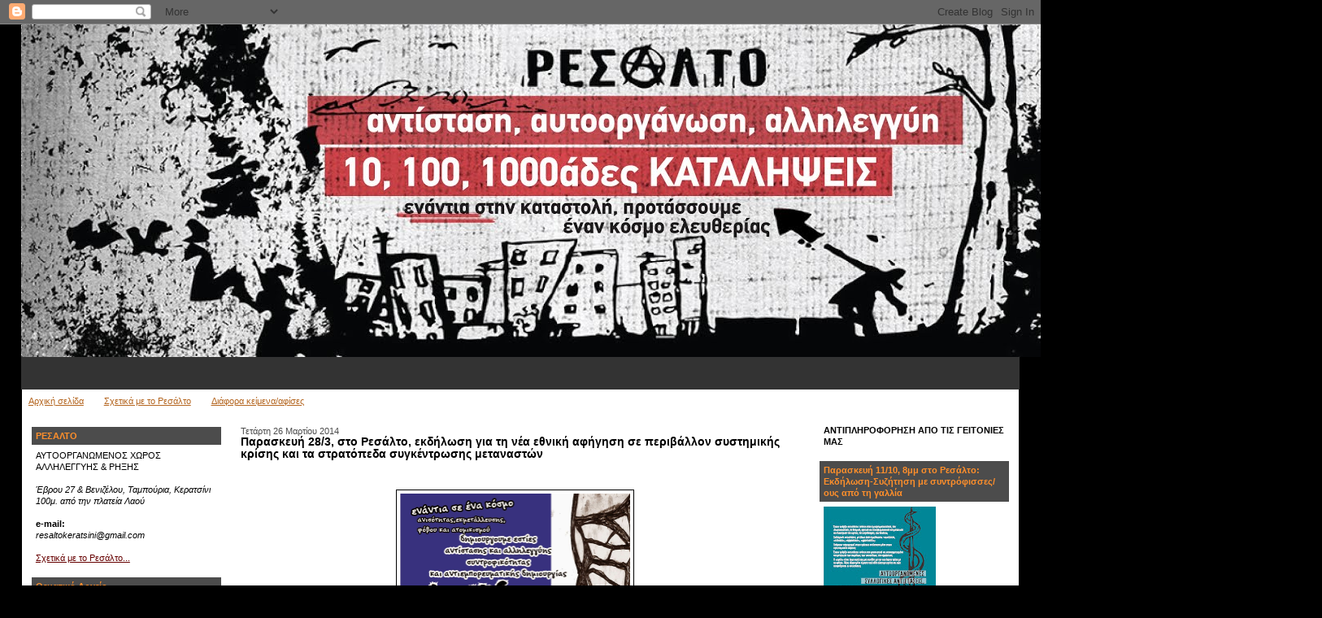

--- FILE ---
content_type: text/html; charset=UTF-8
request_url: https://anarxiko-resalto.blogspot.com/2014/03/
body_size: 41735
content:
<!DOCTYPE html>
<html dir='ltr' xmlns='http://www.w3.org/1999/xhtml' xmlns:b='http://www.google.com/2005/gml/b' xmlns:data='http://www.google.com/2005/gml/data' xmlns:expr='http://www.google.com/2005/gml/expr'>
<head>
<link href='https://www.blogger.com/static/v1/widgets/2944754296-widget_css_bundle.css' rel='stylesheet' type='text/css'/>
<meta content='text/html; charset=UTF-8' http-equiv='Content-Type'/>
<meta content='blogger' name='generator'/>
<link href='https://anarxiko-resalto.blogspot.com/favicon.ico' rel='icon' type='image/x-icon'/>
<link href='http://anarxiko-resalto.blogspot.com/2014/03/' rel='canonical'/>
<link rel="alternate" type="application/atom+xml" title="ΡΕΣΑΛΤΟ - Atom" href="https://anarxiko-resalto.blogspot.com/feeds/posts/default" />
<link rel="alternate" type="application/rss+xml" title="ΡΕΣΑΛΤΟ - RSS" href="https://anarxiko-resalto.blogspot.com/feeds/posts/default?alt=rss" />
<link rel="service.post" type="application/atom+xml" title="ΡΕΣΑΛΤΟ - Atom" href="https://www.blogger.com/feeds/4308560433408981941/posts/default" />
<!--Can't find substitution for tag [blog.ieCssRetrofitLinks]-->
<meta content='http://anarxiko-resalto.blogspot.com/2014/03/' property='og:url'/>
<meta content='ΡΕΣΑΛΤΟ' property='og:title'/>
<meta content='' property='og:description'/>
<title>ΡΕΣΑΛΤΟ: 2014.03</title>
<style id='page-skin-1' type='text/css'><!--
/*
-----------------------------------------------
Blogger Template Style
Name:     Stretch Denim
Designer: Darren Delaye
URL:      www.DarrenDelaye.com
Date:     11 Jul 2006
-----------------------------------------------
*/
/* Variable definitions
====================
<Variable name="bgColor" description="Page Background Color"
type="color" default="#efefef">
<Variable name="textColor" description="Text Color"
type="color" default="#333333">
<Variable name="linkColor" description="Link Color"
type="color" default="#336699">
<Variable name="headerBgColor" description="Page Header Background Color"
type="color" default="#336699">
<Variable name="headerTextColor" description="Page Header Text Color"
type="color" default="#ffffff">
<Variable name="headerCornersColor" description="Page Header Corners Color"
type="color" default="#528bc5">
<Variable name="mainBgColor" description="Main Background Color"
type="color" default="#ffffff">
<Variable name="borderColor" description="Border Color"
type="color" default="#cccccc">
<Variable name="dateHeaderColor" description="Date Header Color"
type="color" default="#999999">
<Variable name="sidebarTitleBgColor" description="Sidebar Title Background Color"
type="color" default="#ffd595">
<Variable name="sidebarTitleTextColor" description="Sidebar Title Text Color"
type="color" default="#333333">
<Variable name="bodyFont" description="Text Font"
type="font" default="normal normal 100% Verdana, Arial, Sans-serif;">
<Variable name="headerFont" description="Page Header Font"
type="font" default="normal normal 210% Verdana, Arial, Sans-serif;">
<Variable name="startSide" description="Start side in blog language"
type="automatic" default="left">
<Variable name="endSide" description="End side in blog language"
type="automatic" default="right">
*/
body {
background: #000000;
margin: 0;
padding: 0px;
font: x-small Verdana, Arial;
text-align: center;
color: #000000;
font-size/* */:/**/small;
font-size: /**/small;
}
a:link {
color: #b4651f;
}
a:visited {
color: #b4651f;
}
a img {
border-width: 0;
}
#outer-wrapper {
font: normal normal 85% Verdana, sans-serif;
}
/* Header
----------------------------------------------- */
#header-wrapper {
margin:0;
padding: 0;
background-color: #000000;
text-align: left;
}
#header {
margin: 0 2%;
background-color: #333333;
color: #000000;
padding: 0;
font: normal normal 211% Verdana, sans-serif;
position: relative;
}
h1.title {
padding-top: 38px;
margin: 0 1% .1em;
line-height: 1.2em;
font-size: 100%;
}
h1.title a {
color: #000000;
text-decoration: none;
}
#header .description {
display: block;
margin: 0 1%;
padding: 0 0 40px;
line-height: 1.4em;
font-size: 50%;
}
/* Content
----------------------------------------------- */
.clear {
clear: both;
}
#content-wrapper {
margin: 0 2%;
padding: 0 0 15px;
text-align: left;
background-color: #ffffff;
border: 1px solid #000000;
border-top: 0;
}
#main-wrapper {
margin-left: 2%;
width: 55%;
float: left;
background-color: #ffffff;
display: inline;       /* fix for doubling margin in IE */
word-wrap: break-word; /* fix for long text breaking sidebar float in IE */
overflow: hidden;      /* fix for long non-text content breaking IE sidebar float */
}
#sidebar-wrapper {
margin-right: 1%;
width: 19%;
float: right;
background-color: #ffffff;
display: inline;       /* fix for doubling margin in IE */
word-wrap: break-word; /* fix for long text breaking sidebar float in IE */
overflow: hidden;      /* fix for long non-text content breaking IE sidebar float */
}
#sidebarLeft-wrapper {
margin-left: 1%;
width: 19%;
float: left;
background-color: #ffffff;
display: inline;       /* fix for doubling margin in IE */
word-wrap: break-word; /* fix for long text breaking sidebar float in IE */
overflow: hidden;      /* fix for long non-text content breaking IE sidebar float */
}
/* Headings
----------------------------------------------- */
h2, h3 {
margin: 0;
}
/* Posts
----------------------------------------------- */
.date-header {
margin: 1.5em 0 0;
font-weight: normal;
color: #4c4c4c;
font-size: 100%;
}
.post {
margin: 0 0 1.5em;
padding-bottom: 1.5em;
}
.post-title {
margin: 0;
padding: 0;
font-size: 125%;
font-weight: bold;
line-height: 1.1em;
}
.post-title a, .post-title a:visited, .post-title strong {
text-decoration: none;
color: #000000;
font-weight: bold;
}
.post div {
margin: 0 0 .75em;
line-height: 1.3em;
}
p.post-footer {
margin: -.25em 0 0;
color: #ffffff;
font-size: 83%;
}
.post-footer .span {
margin-right: .3em;
}
.comment-link {
margin-left: .3em;
}
.post img {
padding: 4px;
border: 1px solid #000000;
}
.post blockquote {
margin: 1em 20px;
}
.post blockquote p {
margin: .75em 0;
}
/* Comments
----------------------------------------------- */
#comments h4 {
margin: 1em 0;
color: #4c4c4c;
}
#comments h4 strong {
font-size: 110%;
}
#comments-block {
margin: 1em 0 1.5em;
line-height: 1.3em;
}
#comments-block dt {
margin: .5em 0;
}
#comments-block dd {
margin: .25em 0 0;
}
#comments-block dd.comment-footer {
margin: -.25em 0 2em;
line-height: 1.4em;
font-size: 78%;
}
#comments-block dd p {
margin: 0 0 .75em;
}
.deleted-comment {
font-style:italic;
color:gray;
}
.feed-links {
clear: both;
line-height: 2.5em;
}
#blog-pager-newer-link {
float: left;
}
#blog-pager-older-link {
float: right;
}
#blog-pager {
text-align: center;
}
/* Sidebar Content
----------------------------------------------- */
.sidebar h2 {
margin: 1.6em 0 .5em;
padding: 4px 5px;
background-color: #4c4c4c;
font-size: 100%;
color: #ff8f2b;
}
.sidebar ul {
margin: 0;
padding: 0;
list-style: none;
}
.sidebar li {
margin: 0;
padding-top: 0;
padding-right: 0;
padding-bottom: .5em;
padding-left: 15px;
text-indent: -15px;
line-height: 1.5em;
}
.sidebar {
color: #000000;
line-height:1.3em;
}
.sidebar .widget {
margin-bottom: 1em;
}
.sidebar .widget-content {
margin: 0 5px;
}
/* Profile
----------------------------------------------- */
.profile-img {
float: left;
margin-top: 0;
margin-right: 5px;
margin-bottom: 5px;
margin-left: 0;
padding: 4px;
border: 1px solid #000000;
}
.profile-data {
margin:0;
text-transform:uppercase;
letter-spacing:.1em;
font-weight: bold;
line-height: 1.6em;
font-size: 78%;
}
.profile-datablock {
margin:.5em 0 .5em;
}
.profile-textblock {
margin: 0.5em 0;
line-height: 1.6em;
}
/* Footer
----------------------------------------------- */
#footer {
clear: both;
text-align: center;
color: #000000;
}
#footer .widget {
margin:.5em;
padding-top: 20px;
font-size: 85%;
line-height: 1.5em;
text-align: left;
}
/** Page structure tweaks for layout editor wireframe */
body#layout #header {
width: 750px;
margin-left: 0;
margin-right: 0;
}

--></style>
<link href='https://www.blogger.com/dyn-css/authorization.css?targetBlogID=4308560433408981941&amp;zx=4f8bb8ca-ef26-4f7f-ad0e-62612156a689' media='none' onload='if(media!=&#39;all&#39;)media=&#39;all&#39;' rel='stylesheet'/><noscript><link href='https://www.blogger.com/dyn-css/authorization.css?targetBlogID=4308560433408981941&amp;zx=4f8bb8ca-ef26-4f7f-ad0e-62612156a689' rel='stylesheet'/></noscript>
<meta name='google-adsense-platform-account' content='ca-host-pub-1556223355139109'/>
<meta name='google-adsense-platform-domain' content='blogspot.com'/>

</head>
<body>
<div class='navbar section' id='navbar'><div class='widget Navbar' data-version='1' id='Navbar1'><script type="text/javascript">
    function setAttributeOnload(object, attribute, val) {
      if(window.addEventListener) {
        window.addEventListener('load',
          function(){ object[attribute] = val; }, false);
      } else {
        window.attachEvent('onload', function(){ object[attribute] = val; });
      }
    }
  </script>
<div id="navbar-iframe-container"></div>
<script type="text/javascript" src="https://apis.google.com/js/platform.js"></script>
<script type="text/javascript">
      gapi.load("gapi.iframes:gapi.iframes.style.bubble", function() {
        if (gapi.iframes && gapi.iframes.getContext) {
          gapi.iframes.getContext().openChild({
              url: 'https://www.blogger.com/navbar/4308560433408981941?origin\x3dhttps://anarxiko-resalto.blogspot.com',
              where: document.getElementById("navbar-iframe-container"),
              id: "navbar-iframe"
          });
        }
      });
    </script><script type="text/javascript">
(function() {
var script = document.createElement('script');
script.type = 'text/javascript';
script.src = '//pagead2.googlesyndication.com/pagead/js/google_top_exp.js';
var head = document.getElementsByTagName('head')[0];
if (head) {
head.appendChild(script);
}})();
</script>
</div></div>
<div id='outer-wrapper'><div id='wrap2'>
<!-- skip links for text browsers -->
<span id='skiplinks' style='display:none;'>
<a href='#main'>skip to main </a> |
      <a href='#sidebar'>skip to sidebar</a>
</span>
<div id='header-wrapper'>
<div class='header section' id='header'><div class='widget Header' data-version='1' id='Header1'>
<div id='header-inner'>
<a href='https://anarxiko-resalto.blogspot.com/' style='display: block'>
<img alt='ΡΕΣΑΛΤΟ' height='409px; ' id='Header1_headerimg' src='https://blogger.googleusercontent.com/img/b/R29vZ2xl/AVvXsEjQsDta-G1s6Cz1uQhbF4ycdRQCOnCPWtXcLYox3oTe5d799fqynaBFStg4FQkTLCFqP7pVG5JnEhSacfyoGHTVjIWGS45sv-3-M4M_uwXE7P9o4aCbR4PFvQNajNL1YMMZaJ8kWIihmm8/s1600/resalto+blog_2019_katalhpseis_01_b.jpg' style='display: block' width='1600px; '/>
</a>
<div class='descriptionwrapper'>
<p class='description'><span>
</span></p>
</div>
</div>
</div></div>
</div>
<div id='content-wrapper'>
<div id='crosscol-wrapper' style='text-align:center'>
<div class='crosscol section' id='crosscol'><div class='widget PageList' data-version='1' id='PageList1'>
<h2>Σελίδες</h2>
<div class='widget-content'>
<ul>
<li>
<a href='https://anarxiko-resalto.blogspot.com/'>Αρχική σελίδα</a>
</li>
<li>
<a href='https://anarxiko-resalto.blogspot.com/p/blog-page_2570.html'>Σχετικά με το Ρεσάλτο</a>
</li>
<li>
<a href='https://anarxiko-resalto.blogspot.com/p/blog-page_8249.html'>Διάφορα κείμενα/αφίσες</a>
</li>
</ul>
<div class='clear'></div>
</div>
</div></div>
</div>
<div id='sidebarLeft-wrapper'>
<div class='sidebar section' id='sidebarLeft'><div class='widget Text' data-version='1' id='Text3'>
<h2 class='title'>ΡΕΣΑΛΤΟ</h2>
<div class='widget-content'>
ΑΥΤΟΟΡΓΑΝΩΜΕΝΟΣ ΧΩΡΟΣ ΑΛΛΗΛΕΓΓΥΗΣ &amp; ΡΗΞΗΣ<br /><span =""  style="color:#159f90;"><br /></span><i>Έβρου 27 &amp; Βενιζέλου, Ταμπούρια, Κερατσίνι<br />100μ. από την πλατεία Λαού<br /></i><br /><b>e-mail:</b><br /><i>resaltokeratsini@gmail.com</i><br /><br /><a href="http://anarxiko-resalto.blogspot.com/p/blog-page_2570.html" style="color: #660000;">Σχετικά με το Ρεσάλτο...</a><br />
</div>
<div class='clear'></div>
</div><div class='widget Label' data-version='1' id='Label1'>
<h2>Θεματικό Αρχείο</h2>
<div class='widget-content list-label-widget-content'>
<ul>
<li>
<a dir='ltr' href='https://anarxiko-resalto.blogspot.com/search/label/%CE%91%CE%BD%CE%B1%CE%B4%CE%B7%CE%BC%CE%BF%CF%83%CE%B9%CE%B5%CF%8D%CF%83%CE%B5%CE%B9%CF%82'>Αναδημοσιεύσεις</a>
<span dir='ltr'>(350)</span>
</li>
<li>
<a dir='ltr' href='https://anarxiko-resalto.blogspot.com/search/label/%CE%91%CE%BD%CE%B1%CE%BA%CE%BF%CE%B9%CE%BD%CF%8E%CF%83%CE%B5%CE%B9%CF%82'>Ανακοινώσεις</a>
<span dir='ltr'>(126)</span>
</li>
<li>
<a dir='ltr' href='https://anarxiko-resalto.blogspot.com/search/label/%CE%91%CE%BD%CF%84%CE%B9-%CE%B5%CE%BA%CF%80%CE%B1%CE%AF%CE%B4%CE%B5%CF%85%CF%83%CE%B7'>Αντι-εκπαίδευση</a>
<span dir='ltr'>(48)</span>
</li>
<li>
<a dir='ltr' href='https://anarxiko-resalto.blogspot.com/search/label/%CE%91%CE%BD%CF%84%CE%B9%CE%B4%CE%BF%CE%BC%CE%AD%CF%82'>Αντιδομές</a>
<span dir='ltr'>(17)</span>
</li>
<li>
<a dir='ltr' href='https://anarxiko-resalto.blogspot.com/search/label/%CE%91%CE%BD%CF%84%CE%B9%CE%B5%CE%B8%CE%BD%CE%B9%CE%BA%CE%B9%CF%83%CE%BC%CF%8C%CF%82'>Αντιεθνικισμός</a>
<span dir='ltr'>(45)</span>
</li>
<li>
<a dir='ltr' href='https://anarxiko-resalto.blogspot.com/search/label/%CE%B1%CE%BD%CF%84%CE%B9%CE%BA%CE%B1%CF%80%CE%B9%CF%84%CE%B1%CE%BB%CE%B9%CF%83%CE%BC%CF%8C%CF%82'>αντικαπιταλισμός</a>
<span dir='ltr'>(44)</span>
</li>
<li>
<a dir='ltr' href='https://anarxiko-resalto.blogspot.com/search/label/%CE%B1%CE%BD%CF%84%CE%B9%CE%BC%CE%AC%CE%B8%CE%B7%CE%BC%CE%B1'>αντιμάθημα</a>
<span dir='ltr'>(3)</span>
</li>
<li>
<a dir='ltr' href='https://anarxiko-resalto.blogspot.com/search/label/%CE%91%CE%BD%CF%84%CE%B9%CE%BC%CE%B9%CE%BB%CE%B9%CF%84%CE%B1%CF%81%CE%B9%CF%83%CE%BC%CF%8C%CF%82'>Αντιμιλιταρισμός</a>
<span dir='ltr'>(93)</span>
</li>
<li>
<a dir='ltr' href='https://anarxiko-resalto.blogspot.com/search/label/%CE%91%CE%BD%CF%84%CE%B9%CF%80%CE%B1%CF%84%CF%81%CE%B9%CE%B1%CF%81%CF%87%CE%AF%CE%B1-%CE%91%CE%BD%CF%84%CE%B9%CF%83%CE%B5%CE%BE%CE%B9%CF%83%CE%BC%CF%8C%CF%82'>Αντιπατριαρχία-Αντισεξισμός</a>
<span dir='ltr'>(12)</span>
</li>
<li>
<a dir='ltr' href='https://anarxiko-resalto.blogspot.com/search/label/%CE%91%CE%BD%CF%84%CE%B9%CF%81%CE%B1%CF%84%CF%83%CE%B9%CF%83%CE%BC%CF%8C%CF%82'>Αντιρατσισμός</a>
<span dir='ltr'>(95)</span>
</li>
<li>
<a dir='ltr' href='https://anarxiko-resalto.blogspot.com/search/label/%CE%B1%CE%BD%CF%84%CE%B9%CF%83%CE%B5%CE%BE%CE%B9%CF%83%CE%BC%CF%8C%CF%82'>αντισεξισμός</a>
<span dir='ltr'>(19)</span>
</li>
<li>
<a dir='ltr' href='https://anarxiko-resalto.blogspot.com/search/label/%CE%B1%CE%BD%CF%84%CE%B9%CF%86%CE%B1%CF%83%CE%B9%CF%83%CE%BC%CF%8C%CF%82'>αντιφασισμός</a>
<span dir='ltr'>(120)</span>
</li>
<li>
<a dir='ltr' href='https://anarxiko-resalto.blogspot.com/search/label/%CE%91%CF%80%CE%B5%CF%81%CE%B3%CE%AF%CE%B5%CF%82'>Απεργίες</a>
<span dir='ltr'>(12)</span>
</li>
<li>
<a dir='ltr' href='https://anarxiko-resalto.blogspot.com/search/label/%CE%91%CF%80%CF%8C%CF%88%CE%B5%CE%B9%CF%82-%CE%91%CE%BD%CE%B1%CE%BB%CF%8D%CF%83%CE%B5%CE%B9%CF%82'>Απόψεις-Αναλύσεις</a>
<span dir='ltr'>(42)</span>
</li>
<li>
<a dir='ltr' href='https://anarxiko-resalto.blogspot.com/search/label/%CE%91%CF%83%CF%84%CF%85%CE%BD%CE%BF%CE%BC%CE%B9%CE%BA%CE%AE%20%CE%95%CE%B9%CF%83%CE%B2%CE%BF%CE%BB%CE%AE%20%CF%83%CF%84%CE%BF%20%CE%A1%CE%95%CE%A3%CE%91%CE%9B%CE%A4%CE%9F%20%CE%BA%CE%B1%CE%B9%20%CF%83%CF%84%CE%BF%20%CE%94%CE%B7%CE%BC%CE%B1%CF%81%CF%87%CE%B5%CE%AF%CE%BF%20%CE%9A%CE%B5%CF%81%CE%B1%CF%84%CF%83%CE%B9%CE%BD%CE%AF%CE%BF%CF%85'>Αστυνομική Εισβολή στο ΡΕΣΑΛΤΟ και στο Δημαρχείο Κερατσινίου</a>
<span dir='ltr'>(67)</span>
</li>
<li>
<a dir='ltr' href='https://anarxiko-resalto.blogspot.com/search/label/%CE%93%CE%B7%20%CE%BA%CE%B1%CE%B9%20%CE%B5%CE%BB%CE%B5%CF%85%CE%B8%CE%B5%CF%81%CE%AF%CE%B1'>Γη και ελευθερία</a>
<span dir='ltr'>(16)</span>
</li>
<li>
<a dir='ltr' href='https://anarxiko-resalto.blogspot.com/search/label/%CE%93%CE%B9%CE%B1%20%CF%84%CE%B7%CE%BD%20%CE%B1%CE%BB%CE%BB%CE%B7%CE%BB%CE%B5%CE%B3%CE%B3%CF%8D%CE%B7'>Για την αλληλεγγύη</a>
<span dir='ltr'>(368)</span>
</li>
<li>
<a dir='ltr' href='https://anarxiko-resalto.blogspot.com/search/label/%CE%93%CE%B9%CE%B1%20%CF%84%CE%B7%CE%BD%20%CF%84%CE%AD%CF%87%CE%BD%CE%B7%20%CF%84%CE%B7%CF%82%20%CE%BA%CE%B1%CE%B8%CE%B7%CE%BC%CE%B5%CF%81%CE%B9%CE%BD%CE%AE%CF%82%20%CE%B6%CF%89%CE%AE%CF%82'>Για την τέχνη της καθημερινής ζωής</a>
<span dir='ltr'>(14)</span>
</li>
<li>
<a dir='ltr' href='https://anarxiko-resalto.blogspot.com/search/label/%CE%93%CE%B9%CE%B1%20%CF%84%CE%BF%CE%BD%20%CE%9B%CE%AC%CE%BC%CF%80%CF%81%CE%BF'>Για τον Λάμπρο</a>
<span dir='ltr'>(2)</span>
</li>
<li>
<a dir='ltr' href='https://anarxiko-resalto.blogspot.com/search/label/%CE%94%CE%B9%CE%B5%CE%B8%CE%BD%CE%AE'>Διεθνή</a>
<span dir='ltr'>(14)</span>
</li>
<li>
<a dir='ltr' href='https://anarxiko-resalto.blogspot.com/search/label/%CE%94%CF%81%CE%AC%CF%83%CE%B5%CE%B9%CF%82'>Δράσεις</a>
<span dir='ltr'>(34)</span>
</li>
<li>
<a dir='ltr' href='https://anarxiko-resalto.blogspot.com/search/label/%CE%95%CE%BA%CE%B4%CE%B7%CE%BB%CF%8E%CF%83%CE%B5%CE%B9%CF%82'>Εκδηλώσεις</a>
<span dir='ltr'>(78)</span>
</li>
<li>
<a dir='ltr' href='https://anarxiko-resalto.blogspot.com/search/label/%CE%AD%CE%BC%CF%86%CF%85%CE%BB%CE%BF%CE%B9%20%CE%B4%CE%B9%CE%B1%CF%87%CF%89%CF%81%CE%B9%CF%83%CE%BC%CE%BF%CE%AF'>έμφυλοι διαχωρισμοί</a>
<span dir='ltr'>(10)</span>
</li>
<li>
<a dir='ltr' href='https://anarxiko-resalto.blogspot.com/search/label/%CE%95%CE%BD%CE%AC%CE%BD%CF%84%CE%B9%CE%B1%20%CF%83%CF%84%CE%B9%CF%82%20%CE%BA%CE%AC%CE%BB%CF%80%CE%B5%CF%82'>Ενάντια στις κάλπες</a>
<span dir='ltr'>(26)</span>
</li>
<li>
<a dir='ltr' href='https://anarxiko-resalto.blogspot.com/search/label/%CE%95%CE%BD%CE%AC%CE%BD%CF%84%CE%B9%CE%B1%20%CF%83%CF%84%CE%BF%CE%BD%20%CE%B5%CE%BD%CE%B4%CE%BF%CE%BA%CF%85%CF%81%CE%B9%CE%B1%CF%81%CF%87%CE%B9%CE%BA%CF%8C%20%CF%80%CF%8C%CE%BB%CE%B5%CE%BC%CE%BF'>Ενάντια στον ενδοκυριαρχικό πόλεμο</a>
<span dir='ltr'>(4)</span>
</li>
<li>
<a dir='ltr' href='https://anarxiko-resalto.blogspot.com/search/label/%CE%88%CE%BD%CF%84%CF%85%CF%80%CE%B1'>Έντυπα</a>
<span dir='ltr'>(37)</span>
</li>
<li>
<a dir='ltr' href='https://anarxiko-resalto.blogspot.com/search/label/%CE%AD%CE%BD%CF%84%CF%85%CF%80%CE%B1-%CE%B1%CE%BD%CE%B1%CE%BB%CF%8D%CF%83%CE%B5%CE%B9%CF%82'>έντυπα-αναλύσεις</a>
<span dir='ltr'>(11)</span>
</li>
<li>
<a dir='ltr' href='https://anarxiko-resalto.blogspot.com/search/label/%CE%B5%CE%BE%CE%B5%CE%B3%CE%AD%CF%81%CF%83%CE%B5%CE%B9%CF%82'>εξεγέρσεις</a>
<span dir='ltr'>(10)</span>
</li>
<li>
<a dir='ltr' href='https://anarxiko-resalto.blogspot.com/search/label/%CE%95%CE%BE%CE%AD%CE%B3%CE%B5%CF%81%CF%83%CE%B7%20%CE%94%CE%B5%CE%BA%CE%AD%CE%BC%CE%B2%CF%81%CE%B7%202008'>Εξέγερση Δεκέμβρη 2008</a>
<span dir='ltr'>(16)</span>
</li>
<li>
<a dir='ltr' href='https://anarxiko-resalto.blogspot.com/search/label/%CE%B5%CE%BE%CE%AD%CE%B3%CE%B5%CF%81%CF%83%CE%B7%20%CF%83%CF%84%CE%B7%20%CE%B3%CE%B1%CE%BB%CE%BB%CE%AF%CE%B1'>εξέγερση στη γαλλία</a>
<span dir='ltr'>(2)</span>
</li>
<li>
<a dir='ltr' href='https://anarxiko-resalto.blogspot.com/search/label/%CE%95%CE%BE%CE%AD%CE%B3%CE%B5%CF%81%CF%83%CE%B7%20%CF%83%CF%84%CE%BF%20%CE%99%CF%81%CE%AC%CE%BD'>Εξέγερση στο Ιράν</a>
<span dir='ltr'>(2)</span>
</li>
<li>
<a dir='ltr' href='https://anarxiko-resalto.blogspot.com/search/label/%CE%95%CF%81%CE%B3%CE%B1%CF%83%CE%AF%CE%B1%20-%20%CE%95%CF%81%CE%B3%CE%B1%CF%84%CE%B9%CE%BA%CE%AC%20%CE%B1%CF%84%CF%85%CF%87%CE%AE%CE%BC%CE%B1%CF%84%CE%B1'>Εργασία - Εργατικά ατυχήματα</a>
<span dir='ltr'>(12)</span>
</li>
<li>
<a dir='ltr' href='https://anarxiko-resalto.blogspot.com/search/label/%CE%95%CF%81%CE%B3%CE%B1%CF%83%CE%AF%CE%B1%20-%20%CE%95%CF%81%CE%B3%CE%B1%CF%84%CE%B9%CE%BA%CE%AD%CF%82%20%CE%B4%CE%BF%CE%BB%CE%BF%CF%86%CE%BF%CE%BD%CE%AF%CE%B5%CF%82'>Εργασία - Εργατικές δολοφονίες</a>
<span dir='ltr'>(1)</span>
</li>
<li>
<a dir='ltr' href='https://anarxiko-resalto.blogspot.com/search/label/%CE%95%CF%86%CE%B7%CE%BC%CE%B5%CF%81%CE%AF%CE%B4%CE%B1%20%CE%A1%CE%B5%CF%83%CE%AC%CE%BB%CF%84%CE%BF'>Εφημερίδα Ρεσάλτο</a>
<span dir='ltr'>(3)</span>
</li>
<li>
<a dir='ltr' href='https://anarxiko-resalto.blogspot.com/search/label/%CE%99%CF%83%CF%84%CE%BF%CF%81%CE%AF%CE%B1'>Ιστορία</a>
<span dir='ltr'>(3)</span>
</li>
<li>
<a dir='ltr' href='https://anarxiko-resalto.blogspot.com/search/label/%CE%9A%CE%B1%CE%B8%CE%B7%CE%BC%CE%B5%CF%81%CE%B9%CE%BD%CE%AC%20%CF%83%CF%87%CF%8C%CE%BB%CE%B9%CE%B1'>Καθημερινά σχόλια</a>
<span dir='ltr'>(4)</span>
</li>
<li>
<a dir='ltr' href='https://anarxiko-resalto.blogspot.com/search/label/%CE%9A%CE%B1%CF%84%CE%B1%CE%BB%CE%AE%CF%88%CE%B5%CE%B9%CF%82-%CE%BA%CE%B1%CF%84%CE%B1%CF%83%CF%84%CE%BF%CE%BB%CE%AE'>Καταλήψεις-καταστολή</a>
<span dir='ltr'>(60)</span>
</li>
<li>
<a dir='ltr' href='https://anarxiko-resalto.blogspot.com/search/label/%CE%BA%CE%B1%CF%84%CE%B1%CF%83%CF%84%CE%BF%CE%BB%CE%AE'>καταστολή</a>
<span dir='ltr'>(43)</span>
</li>
<li>
<a dir='ltr' href='https://anarxiko-resalto.blogspot.com/search/label/%CE%9A%CE%B1%CF%84%CE%B1%CF%83%CF%84%CE%BF%CE%BB%CE%AE%20-%20%CE%A6%CF%85%CE%BB%CE%B1%CE%BA%CE%AD%CF%82'>Καταστολή - Φυλακές</a>
<span dir='ltr'>(85)</span>
</li>
<li>
<a dir='ltr' href='https://anarxiko-resalto.blogspot.com/search/label/%CE%BA%CE%BF%CE%B9%CE%BD%CF%89%CE%BD%CE%B9%CE%BA%CE%BF%CE%AF-%CF%84%CE%B1%CE%BE%CE%B9%CE%BA%CE%BF%CE%AF%20%CE%B1%CE%B3%CF%8E%CE%BD%CE%B5%CF%82'>κοινωνικοί-ταξικοί αγώνες</a>
<span dir='ltr'>(33)</span>
</li>
<li>
<a dir='ltr' href='https://anarxiko-resalto.blogspot.com/search/label/%CE%9A%CF%81%CE%B1%CF%84%CE%B9%CE%BA%CE%AD%CF%82%20%CE%94%CE%BF%CE%BB%CE%BF%CF%86%CE%BF%CE%BD%CE%AF%CE%B5%CF%82'>Κρατικές Δολοφονίες</a>
<span dir='ltr'>(9)</span>
</li>
<li>
<a dir='ltr' href='https://anarxiko-resalto.blogspot.com/search/label/%CE%9A%CF%81%CE%AF%CF%83%CE%B7'>Κρίση</a>
<span dir='ltr'>(38)</span>
</li>
<li>
<a dir='ltr' href='https://anarxiko-resalto.blogspot.com/search/label/%CE%BC%CE%B1%CF%81%CE%BE'>μαρξ</a>
<span dir='ltr'>(1)</span>
</li>
<li>
<a dir='ltr' href='https://anarxiko-resalto.blogspot.com/search/label/%CE%BC%CE%B5%CF%84%CE%B1%CF%86%CF%81%CE%AC%CF%83%CE%B5%CE%B9%CF%82'>μεταφράσεις</a>
<span dir='ltr'>(3)</span>
</li>
<li>
<a dir='ltr' href='https://anarxiko-resalto.blogspot.com/search/label/%CE%9D%CE%AF%CE%BA%CE%B1%CE%B9%CE%B1-%CE%94%CE%BF%CE%BB%CE%BF%CF%86%CE%BF%CE%BD%CE%AF%CE%B1-%CE%A0%CE%BF%CF%81%CE%B5%CE%AF%CE%B1-%CE%A3%CF%85%CE%BB%CE%BB%CE%AE%CF%88%CE%B5%CE%B9%CF%82-%CE%9A%CE%BF%CF%85%CE%BA%CE%BF%CF%85%CE%BB%CE%BF%CE%BD%CF%8C%CE%BC%CE%BF%CF%82-%CE%91%CE%BB%CE%BB%CE%B7%CE%BB%CE%B5%CE%B3%CE%B3%CF%8D%CE%B7'>Νίκαια-Δολοφονία-Πορεία-Συλλήψεις-Κουκουλονόμος-Αλληλεγγύη</a>
<span dir='ltr'>(16)</span>
</li>
<li>
<a dir='ltr' href='https://anarxiko-resalto.blogspot.com/search/label/%CE%9F%CE%BB%CE%B9%CE%BA%CE%AE%20%CE%86%CF%81%CE%BD%CE%B7%CF%83%CE%B7%20%CE%A3%CF%84%CF%81%CE%AC%CF%84%CE%B5%CF%85%CF%83%CE%B7%CF%82'>Ολική Άρνηση Στράτευσης</a>
<span dir='ltr'>(22)</span>
</li>
<li>
<a dir='ltr' href='https://anarxiko-resalto.blogspot.com/search/label/%CE%A0%CE%B5%CE%AF%CF%81%CE%B1%28%CE%B3%29%CE%BC%CE%B1'>Πείρα(γ)μα</a>
<span dir='ltr'>(31)</span>
</li>
<li>
<a dir='ltr' href='https://anarxiko-resalto.blogspot.com/search/label/%CE%A0%CE%BF%CE%AF%CE%B7%CF%83%CE%B7'>Ποίηση</a>
<span dir='ltr'>(18)</span>
</li>
<li>
<a dir='ltr' href='https://anarxiko-resalto.blogspot.com/search/label/%CE%A0%CE%BF%CF%81%CE%B5%CE%AF%CE%B5%CF%82-%CE%A3%CF%85%CE%B3%CE%BA%CE%B5%CE%BD%CF%84%CF%81%CF%8E%CF%83%CE%B5%CE%B9%CF%82-%CE%A0%CE%B1%CF%81%CE%B5%CE%BC%CE%B2%CE%AC%CF%83%CE%B5%CE%B9%CF%82'>Πορείες-Συγκεντρώσεις-Παρεμβάσεις</a>
<span dir='ltr'>(205)</span>
</li>
<li>
<a dir='ltr' href='https://anarxiko-resalto.blogspot.com/search/label/%CE%A3%CF%85%CE%BB%CE%BB%CE%BF%CE%B3%CE%B9%CE%BA%CE%AE%20%CE%BA%CE%BF%CF%85%CE%B6%CE%AF%CE%BD%CE%B1'>Συλλογική κουζίνα</a>
<span dir='ltr'>(7)</span>
</li>
<li>
<a dir='ltr' href='https://anarxiko-resalto.blogspot.com/search/label/%CE%A4%CE%BF%CF%80%CE%B9%CE%BA%CE%AC%20%CE%BD%CE%AD%CE%B1'>Τοπικά νέα</a>
<span dir='ltr'>(122)</span>
</li>
<li>
<a dir='ltr' href='https://anarxiko-resalto.blogspot.com/search/label/%CE%A4%CE%BF%CF%80%CE%B9%CE%BA%CE%AD%CF%82%20%CE%95%CE%BA%CE%B4%CE%B7%CE%BB%CF%8E%CF%83%CE%B5%CE%B9%CF%82'>Τοπικές Εκδηλώσεις</a>
<span dir='ltr'>(218)</span>
</li>
<li>
<a dir='ltr' href='https://anarxiko-resalto.blogspot.com/search/label/%CE%A4%CE%BF%CF%80%CE%B9%CE%BA%CE%AD%CF%82%20%CE%A0%CE%B1%CF%81%CE%B5%CE%BC%CE%B2%CE%AC%CF%83%CE%B5%CE%B9%CF%82'>Τοπικές Παρεμβάσεις</a>
<span dir='ltr'>(156)</span>
</li>
<li>
<a dir='ltr' href='https://anarxiko-resalto.blogspot.com/search/label/Covid19-%CE%9A%CE%B1%CF%81%CE%B1%CE%BD%CF%84%CE%AF%CE%BD%CE%B1'>Covid19-Καραντίνα</a>
<span dir='ltr'>(9)</span>
</li>
</ul>
<div class='clear'></div>
</div>
</div><div class='widget Text' data-version='1' id='Text4'>
<h2 class='title'>Αρχείο Ρεσάλτο</h2>
<div class='widget-content'>
<span style="color: black;">Αρχείο εφημερίδας, πειρά(γ)ματος, μπροσούρας, </span>βίντεο<br />
</div>
<div class='clear'></div>
</div><div class='widget LinkList' data-version='1' id='LinkList10'>
<h2>Περιοδικό-3η περίοδος(*.pdf)</h2>
<div class='widget-content'>
<ul>
<li><a href='https://drive.google.com/file/d/134T5PPeaMNqNfPGcQ-UIzlvYaKBhFxuN/view?usp=sharing'>Τεύχος 7 - Δεκέμβρης 2018</a></li>
<li><a href='https://drive.google.com/file/d/1AwFtGKmuWWji7dcxSoa6ia2gyuxfM5yp/view'>Τεύχος 6 - Απρίλης 2018</a></li>
<li><a href='https://drive.google.com/open?id=1J_tcXdemF1DoUUe-0xSR0K6myt2SNjBf'>Τεύχος 5 - Δεκέμβρης 2017</a></li>
<li><a href='https://drive.google.com/file/d/0B4gfUQcyDNWZV1N0cGFkbTg0SEU/view'>Τεύχος 4 - Ιούνης 2017</a></li>
<li><a href='https://drive.google.com/file/d/0B4gfUQcyDNWZdzhRaW1HbTFYdzg/view'>Τεύχος 3 - Μάρτης 2017</a></li>
<li><a href='https://drive.google.com/open?id=0B4gfUQcyDNWZMF9iemg3R1F5Y0U'>Τεύχος 2 - Ιούλης 2016</a></li>
<li><a href='https://drive.google.com/file/d/0B4gfUQcyDNWZTFA5ZkFMNkNnOXM/view?usp=sharing'>Τεύχος 1 - Μάρτης 2015</a></li>
</ul>
<div class='clear'></div>
</div>
</div><div class='widget LinkList' data-version='1' id='LinkList4'>
<h2>Εφημερίδα (*.pdf)</h2>
<div class='widget-content'>
<ul>
<li><a href='https://drive.google.com/file/d/0B4gfUQcyDNWZODlIU19wekFuUVE/view?usp=drive_link&resourcekey=0-D8ldGEWQKfccZOJS3e-XYQ'>Ρεσάλτο_09</a></li>
<li><a href='https://drive.google.com/file/d/0B4gfUQcyDNWZWEZZenRtaGRSZmVxZVQ5UHlYUno3UQ/view?usp=drive_link&resourcekey=0-7AQIEMfkey_z9QzijqMa0w'>Ρεσάλτο_08</a></li>
<li><a href='https://drive.google.com/file/d/0B4gfUQcyDNWZajB4MEhhWURqQjA/view?usp=drive_link&resourcekey=0-Sr3tTs7_wYWtRGPn9mpl1g'>Ρεσάλτο_07</a></li>
<li><a href='https://drive.google.com/file/d/0B4gfUQcyDNWZQzNFNXY4bWUydHc/view?usp=drive_link&resourcekey=0-hg2A4P17YaGUXvCmB55Smw'>Ρεσάλτο_06</a></li>
<li><a href='https://drive.google.com/file/d/0B4gfUQcyDNWZRDBIdXR0ZUNnZ0U/view?usp=drive_link&resourcekey=0-su5F84YYwKBLduBW_aUx5w'>Ρεσάλτο_05</a></li>
<li><a href='https://drive.google.com/file/d/0B4gfUQcyDNWZTG5BX3o0MloybW8/view?usp=sharing&resourcekey=0-IO_9f-Dem9dTBeA2FYZjCQ'>Ρεσάλτο_04</a></li>
<li><a href='https://drive.google.com/file/d/0B4gfUQcyDNWZWXRyTktkMFF6OGc/view?usp=drive_link&resourcekey=0-fsNKPmfPrDgJKmB7OmOmHw'>Ρεσάλτο_03</a></li>
<li><a href='https://drive.google.com/file/d/0B4gfUQcyDNWZdkk0MUlOSHllQzA/view?usp=drive_link&resourcekey=0-CPO5sX_3PKi_vN5pVbEyeA'>Ρεσάλτο_02</a></li>
<li><a href='https://drive.google.com/file/d/0B4gfUQcyDNWZVzFDdHE1RkxuUzg/view?usp=drive_link&resourcekey=0-ETSjc-wTQa8Slkt1ThyyXg'>Ρεσάλτο_01</a></li>
</ul>
<div class='clear'></div>
</div>
</div><div class='widget LinkList' data-version='1' id='LinkList12'>
<h2>Το Πείρα(γ)μα(*.pdf)</h2>
<div class='widget-content'>
<ul>
<li><a href='https://drive.google.com/file/d/1Kik7HZ3Yv7wJsLNtpJVH3-wWswF43x7R/view'>Το Πείρα(γ)μα_28</a></li>
<li><a href='https://drive.google.com/file/d/1LLZ58qgd-JL30alBHIq1X5pB_d4CyuIM/view'>Το Πείρα(γ)μα_26</a></li>
<li><a href='https://drive.google.com/file/d/1iQBNgsp1UtipBL6AVsv8DlF9S8lt6JT_/view'>Το Πείρα(γ)μα_25</a></li>
<li><a href='https://drive.google.com/file/d/1btKUhXfs9jpi1ZrvWFDM9WCj2FUogvmR/view'>Το Πείρα(γ)μα_24</a></li>
<li><a href='https://drive.google.com/file/d/0B4gfUQcyDNWZcXJKRlNibnhoblU/view'>Το Πείρα(γ)μα_23</a></li>
<li><a href='https://drive.google.com/file/d/0B4gfUQcyDNWZT1NNVEJUX2FGRk0/view?pref=2&pli=1'>Το Πείρα(γ)μα_22</a></li>
<li><a href='https://drive.google.com/file/d/0B4gfUQcyDNWZcEtBWTYyMTF6ajA/view?pref=2&pli=1'>Το Πείρα(γ)μα_21</a></li>
<li><a href='https://drive.google.com/file/d/0B4gfUQcyDNWZRHZlUkJobUFaSHc/view'>Το Πείρα(γ)μα_20</a></li>
<li><a href='https://drive.google.com/file/d/0B4gfUQcyDNWZdVphMjh4Y2dFeEk/edit?usp=sharing'>Το Πείρα(γ)μα_18</a></li>
<li><a href='https://drive.google.com/file/d/0B4gfUQcyDNWZckRxb203VHVPakE/edit?usp=sharing'>Η εισήγηση από την εκδήλωση του Πειρά(γ)ματος και των Rage against the school machine</a></li>
<li><a href='https://docs.google.com/file/d/0B4gfUQcyDNWZYkpPanhQWHMtTU0/edit?usp=sharing'>Το Πείρα(γ)μα_17</a></li>
<li><a href='https://docs.google.com/file/d/0B4gfUQcyDNWZTm1Dd1JuUUZPT1E/edit?usp=sharing'>Το Πείρα(γ)μα_16</a></li>
<li><a href='https://docs.google.com/file/d/0B4gfUQcyDNWZMGtqQlg5bS1aLUk/edit?usp=sharing'>Το Πείρα(γ)μα_15</a></li>
<li><a href='https://docs.google.com/file/d/0B4gfUQcyDNWZcVhXN3p5OU9tcTQ/edit?pli=1'>Το Πείρα(γ)μα_14</a></li>
<li><a href='https://docs.google.com/open?id=0B4gfUQcyDNWZLXVDNF85M3dUMFdVTWptcTBvbHN3QQ'>Το Πείρα(γ)μα_13</a></li>
<li><a href='https://docs.google.com/open?id=0B4gfUQcyDNWZM1JPVkI5NU1TTUdVOW9XWXdFVnhUQQ'>Το Πείρα(γ)μα_13 - Ένθετο</a></li>
<li><a href='https://docs.google.com/open?id=0B4gfUQcyDNWZOGJkNGVmOTYtMjk2OC00ZjdjLTk3MmUtZDE5YThmMmFkNDFi'>Το Πείρα(γ)μα_12</a></li>
<li><a href='https://docs.google.com/open?id=0B4gfUQcyDNWZODdjZTQ2OWUtMWI3ZC00M2FjLWIwM2UtMDg1ZjI0MDA0OTBj'>Το Πείρα(γ)μα_11</a></li>
<li><a href='https://docs.google.com/open?id=0B4gfUQcyDNWZZDFiODQ5YzUtMjliYy00NDUyLWEyNjQtZTllY2VkZjNiZWE2'>Το Πείρα(γ)μα_10</a></li>
<li><a href='https://docs.google.com/open?id=0B4gfUQcyDNWZYzg3MzAxOTktNzc1Mi00ZDlmLTgyYWMtZjA5MmRkMDg1ZjNi'>Το Πείρα(γ)μα_09</a></li>
<li><a href='https://docs.google.com/open?id=0B4gfUQcyDNWZNGEwM2U4MmUtMjU4MC00ODc0LWE3YmUtZTY0YWQ4YjliYzdm'>Το Πείρα(γ)μα_08</a></li>
<li><a href='https://docs.google.com/open?id=0B4gfUQcyDNWZMDljNmU5MGYtZWM4YS00MzVhLWFiNDItMDcxMTRlMjMwNmQ4'>Το Πείρα(γ)μα_07</a></li>
<li><a href='https://docs.google.com/open?id=0B4gfUQcyDNWZZEN5UFB0UERURDZXYmlhTGduRzNudw'>Το Πείρα(γ)μα_06</a></li>
<li><a href='https://docs.google.com/open?id=0B4gfUQcyDNWZdmo1WlNkdnBSTmlpZjVuYlBhMy1Idw'>Το Πείρα(γ)μα_05</a></li>
<li><a href='https://docs.google.com/open?id=0B4gfUQcyDNWZeHgzU0tBTkhRX2FvRmFJMnpySmx2dw'>Το Πείρα(γ)μα_04</a></li>
</ul>
<div class='clear'></div>
</div>
</div><div class='widget LinkList' data-version='1' id='LinkList3'>
<h2>Μπροσούρες (*.pdf)</h2>
<div class='widget-content'>
<ul>
<li><a href='http://www.fileden.com/files/2009/4/2/2388737/alfavitari_ta%20kaka%20paidia.pdf'>Αλφαβητάρι_τα κακά παιδιά</a></li>
<li><a href='https://docs.google.com/file/d/0B4gfUQcyDNWZaFREaU81enNUZkU/edit?usp=sharing'>Αντιεκλογική μπροσούρα από το Ρεσάλτο</a></li>
<li><a href='https://drive.google.com/file/d/0B4gfUQcyDNWZODA1NTUzZmItZTU0OS00NTMyLThiMGMtYTk2NTcyMzdmZThi/view?usp=share_link&resourcekey=0-o0gYCAvNOnLDFcmB8knSRg'>Εικόνες από μία νέο-φιλελεύθερη πόλη</a></li>
<li><a href='https://docs.google.com/file/d/0B4gfUQcyDNWZT3Z3SGV0cmFkQms/edit?usp=sharing'>Μπροσούρα για εξέγερση δεκέμβρη 08</a></li>
<li><a href='https://drive.google.com/file/d/0B4gfUQcyDNWZSUdVZ21UYzItZ1E/edit?usp=sharing'>Μπροσούρα συλλογικής κουζίνας</a></li>
<li><a href='https://docs.google.com/file/d/0B4gfUQcyDNWZdUZMa054eWlKX28/edit?usp=sharing'>Τεχνητές ευφορίες & παυσίπονα λήθης</a></li>
<li><a href='https://drive.google.com/file/d/0B4gfUQcyDNWZemQyYUZGZkZDQzg/view?usp=share_link&resourcekey=0-pta0cAe27ED8Lt1kVh7zfw'>Ψέματα και μύθοι γύρω από ένα επετειακό όχι</a></li>
<li><a href='https://drive.google.com/file/d/0B4gfUQcyDNWZN3lJb29SenpSU2M/edit?usp=sharing'>The Lilly's Suicides</a></li>
</ul>
<div class='clear'></div>
</div>
</div><div class='widget LinkList' data-version='1' id='LinkList9'>
<h2>Βίντεο</h2>
<div class='widget-content'>
<ul>
<li><a href='http://vimeo.com/101349409'> Παλαιστίνη... μια εποχή στην κόλαση</a></li>
<li><a href='http://vimeo.com/81136230'>Για τη λεηλασία των γειτονιών μας (Λιπάσματα - Καχραμάνογλου - πλ.Κύπρου)</a></li>
<li><a href='http://vimeo.com/81120225'>Για την εξέγερση του Δεκέμβρη (+esp subs)</a></li>
<li><a href='http://vimeo.com/82142686'>Για την καθημερινότητα στην πόλη</a></li>
<li><a href='https://docs.google.com/file/d/0B4gfUQcyDNWZQ3B6OGZpdjFMTFE/edit?usp=sharing'>Για τις εξαρτήσεις...</a></li>
<li><a href='http://anarxiko-resalto.blogspot.com/2009/07/blog-post_27.html'>Εργατικά "ατυχήματα" στη Δ.Ε.Η.</a></li>
<li><a href='http://vimeo.com/81131307'>Λευκίμμη: Το χρονικό ενός τοπικού Αγώνα (+ eng subs)</a></li>
<li><a href='https://docs.google.com/file/d/0B4gfUQcyDNWZREt5YmxpM0dGT2c/edit?usp=sharing'>Στη μέση της ερήμου</a></li>
<li><a href='http://vimeo.com/82142685'>ΤΟ ΒΙΝΤΕΟ ΓΙΑ ΤΑ ΓΕΓΟΝΟΤΑ ΤΗΣ ΝΙΚΑΙΑΣ ΠΟΥ ΠΡΟΒΛΗΘΗΚΕ ΣΤΗΝ ΕΚΔΗΛΩΣΗ ΣΤΟ ΔΗΜΑΡΧΕΙΟ ΝΙΚΑΙΑΣ ΣΤΙΣ 27/11/09</a></li>
<li><a href='http://anarxiko-resalto.blogspot.com/2009/01/tornallom.html'>A Tornallom: Ο τοπικός αγώνας των κατοίκων της Punta ενάντια στην επέκταση του λιμανιού της Βαλένθια</a></li>
</ul>
<div class='clear'></div>
</div>
</div><div class='widget LinkList' data-version='1' id='LinkList11'>
<h2>Ρεσάλτο περιοδικό (2000-2006)</h2>
<div class='widget-content'>
<ul>
<li><a href='http://www.fileden.com/files/2009/4/2/2388737/resalto_00%20web.pdf'>Ρεσάλτο περ.01</a></li>
<li><a href='http://www.fileden.com/files/2009/4/2/2388737/resalto_01%20web.pdf'>Ρεσάλτο περ.02</a></li>
<li><a href='http://www.fileden.com/files/2009/4/2/2388737/resalto_02%20web.pdf'>Ρεσάλτο περ.03</a></li>
<li><a href='http://www.fileden.com/files/2009/4/2/2388737/resalto_03%20web.pdf'>Ρεσάλτο περ.04</a></li>
<li><a href='http://www.fileden.com/files/2009/4/2/2388737/resalto_04%20web.pdf'>Ρεσάλτο περ.05</a></li>
<li><a href='http://www.fileden.com/files/2009/4/2/2388737/resalto_05%20web.pdf'>Ρεσάλτο περ.06</a></li>
<li><a href='http://www.fileden.com/files/2009/4/2/2388737/resalto_06%20web.pdf'>Ρεσάλτο περ.07</a></li>
<li><a href='http://www.fileden.com/files/2009/4/2/2388737/resalto_07%20web.pdf'>Ρεσάλτο περ.08</a></li>
<li><a href='http://www.fileden.com/files/2009/4/2/2388737/resalto_08%20web.pdf'>Ρεσάλτο περ.09</a></li>
<li><a href='http://www.fileden.com/files/2009/4/2/2388737/resalto_09%20web.pdf'>Ρεσάλτο περ.10</a></li>
</ul>
<div class='clear'></div>
</div>
</div></div>
</div>
<div id='main-wrapper'>
<div class='main section' id='main'><div class='widget Blog' data-version='1' id='Blog1'>
<div class='blog-posts hfeed'>

          <div class="date-outer">
        
<h2 class='date-header'><span>Τετάρτη 26 Μαρτίου 2014</span></h2>

          <div class="date-posts">
        
<div class='post-outer'>
<div class='post hentry'>
<a name='113305060907081950'></a>
<h3 class='post-title entry-title'>
<a href='https://anarxiko-resalto.blogspot.com/2014/03/283-800.html'>Παρασκευή 28/3, στο Ρεσάλτο, εκδήλωση για τη νέα εθνική αφήγηση σε περιβάλλον συστημικής κρίσης και τα στρατόπεδα συγκέντρωσης μεταναστών</a>
</h3>
<div class='post-header-line-1'></div>
<div class='post-body entry-content'>
<div dir="ltr" style="text-align: left;" trbidi="on">
<br />
<br />
<div class="separator" style="clear: both; text-align: center;">
<a href="https://blogger.googleusercontent.com/img/b/R29vZ2xl/AVvXsEiHp3FB7-Gsy1mMjHifgqZV00ddeBFVF14eU8jH2gfalK9YhNv7swuJNbrSxroCrTXZ5v6CUeInNtwiQ5xbvld09LP5GboNVPVDRxcLAtC8VW4rCU3tU8eh1R0FTplAgFpJo7tNR7mOsos/s1600/afisa_marth.jpg" imageanchor="1" style="margin-left: 1em; margin-right: 1em;"><img border="0" height="400" src="https://blogger.googleusercontent.com/img/b/R29vZ2xl/AVvXsEiHp3FB7-Gsy1mMjHifgqZV00ddeBFVF14eU8jH2gfalK9YhNv7swuJNbrSxroCrTXZ5v6CUeInNtwiQ5xbvld09LP5GboNVPVDRxcLAtC8VW4rCU3tU8eh1R0FTplAgFpJo7tNR7mOsos/s1600/afisa_marth.jpg" width="283" /></a></div>
&nbsp; <br />
<div style="text-align: center;">
<b><span style="font-size: small;"><span style="font-family: Verdana,sans-serif;">Έναρξη εκδήλωσης 9.00μμ : προβολή video, εισηγήσεις, συζήτηση</span></span></b></div>
<div style="text-align: center;">
<br /></div>
</div>
<div style='clear: both;'></div>
</div>
<div class='post-footer'>
<div class='post-footer-line post-footer-line-1'><span class='post-author vcard'>
Αναρτήθηκε από
<span class='fn'>ΡΕΣΑΛΤΟ - ΑΥΤΟΟΡΓΑΝΩΜΕΝΟΣ ΧΩΡΟΣ ΑΛΛΗΛΕΓΓΥΗΣ και ΡΗΞΗΣ</span>
</span>
<span class='post-timestamp'>
στις
<a class='timestamp-link' href='https://anarxiko-resalto.blogspot.com/2014/03/283-800.html' rel='bookmark' title='permanent link'><abbr class='published' title='2014-03-26T11:19:00+02:00'>11:19&#8239;π.μ.</abbr></a>
</span>
<span class='post-comment-link'>
<a class='comment-link' href='https://www.blogger.com/comment/fullpage/post/4308560433408981941/113305060907081950' onclick='javascript:window.open(this.href, "bloggerPopup", "toolbar=0,location=0,statusbar=1,menubar=0,scrollbars=yes,width=640,height=500"); return false;'>0
σχόλια</a>
</span>
<span class='post-icons'>
<span class='item-control blog-admin pid-45445303'>
<a href='https://www.blogger.com/post-edit.g?blogID=4308560433408981941&postID=113305060907081950&from=pencil' title='Επεξεργασία ανάρτησης'>
<img alt='' class='icon-action' height='18' src='https://resources.blogblog.com/img/icon18_edit_allbkg.gif' width='18'/>
</a>
</span>
</span>
</div>
<div class='post-footer-line post-footer-line-2'><span class='post-labels'>
Ετικέτες
<a href='https://anarxiko-resalto.blogspot.com/search/label/%CE%A4%CE%BF%CF%80%CE%B9%CE%BA%CE%AD%CF%82%20%CE%95%CE%BA%CE%B4%CE%B7%CE%BB%CF%8E%CF%83%CE%B5%CE%B9%CF%82' rel='tag'>Τοπικές Εκδηλώσεις</a>
</span>
</div>
<div class='post-footer-line post-footer-line-3'></div>
</div>
</div>
</div>

          </div></div>
        

          <div class="date-outer">
        
<h2 class='date-header'><span>Δευτέρα 24 Μαρτίου 2014</span></h2>

          <div class="date-posts">
        
<div class='post-outer'>
<div class='post hentry'>
<a name='7807163423043527422'></a>
<h3 class='post-title entry-title'>
<a href='https://anarxiko-resalto.blogspot.com/2014/03/15-16.html'>Για το διήμερο εκδηλώσεων 15-16 Μάρτη στο Πάρκο Τρίτση (Ίλιον) και στο Πέραμα</a>
</h3>
<div class='post-header-line-1'></div>
<div class='post-body entry-content'>
<div dir="ltr" style="text-align: left;" trbidi="on">
<div class="separator" style="clear: both; text-align: center;">
<a href="https://blogger.googleusercontent.com/img/b/R29vZ2xl/AVvXsEgbZlymyHz6MJH6MzOQMh8SzDqFJhKpguaRD2no8eNVNrd8-SKOCM1HTjMqtgBHNDSOCIydqaI7aEQ4OdkIcbjlLWXtlvapa6JdMCwqAsh-lpskSb4NOFr9qavEIfa7nl0t1cHNeKqaSlY/s1600/dihmero_15-16_03.jpg" imageanchor="1" style="margin-left: 1em; margin-right: 1em;"><img border="0" height="320" src="https://blogger.googleusercontent.com/img/b/R29vZ2xl/AVvXsEgbZlymyHz6MJH6MzOQMh8SzDqFJhKpguaRD2no8eNVNrd8-SKOCM1HTjMqtgBHNDSOCIydqaI7aEQ4OdkIcbjlLWXtlvapa6JdMCwqAsh-lpskSb4NOFr9qavEIfa7nl0t1cHNeKqaSlY/s1600/dihmero_15-16_03.jpg" width="182" /></a></div>
<div style="text-align: justify;">
<span style="font-size: small;"><span style="font-family: Verdana,sans-serif;">Με μεγάλο ενδιαφέρον και συμμετοχή από κόσμο των περιοχών πραγματοποιηθήκε το διήμερο εκδηλώσεων του αντιφασιστικού συντονιστικού περιοχών Πειραιά και Δυτικής Αθήνας, στις 15 &amp; 16 Μάρτη, την 1η μέρα στο χώρο του αυτοδιαχειριζόμενου κατειλημμένου εδάφους ΑΓΡΟΣ στο πάρκο Τρίτση και τη 2η μέρα στην αίθουσα εκδηλώσεων του δημαρχείου Περάματος.</span></span></div>
<div style="text-align: justify;">
<span style="font-size: small;"><span style="font-family: Verdana,sans-serif;">Οι εισηγήσεις και για τις 2 μέρες, τις οποίες είχαμε επεξεργαστεί από κοινού τα 11 συλλογικά εγχειρήματα που συμμετέχουμε στο συγκεκριμένο συντονισμό, η εισήγηση της συνέλευσης no lager για τα στρατόπεδα συγκέντρωσης μεταναστών την πρώτη μέρα των εκδηλώσεων, η εισήγηση τη δεύτερη μέρα της τοπικής ομάδας του Περάματος για τα ιδιαίτερα δεδομένα στην περιοχή και δυο τοποθετήσεις-κείμενα από την κατάληψη Παπουτσάδικο (ΤΑ ΜΜΕ ΚΑΙ Ο ΡΟΛΟΣ ΤΟΥΣ ΣΤΗ ΔΗΜΙΟΥΡΓΙΑ ΚΛΙΜΑΤΟΣ ΦΟΒΟΥ) και τον ΑΓΡΟ (ΟΛΟΚΛΗΡΩΤΙΣΜΟΣ ΚΑΙ ΓΛΩΣΣΑ), που προέκτειναν τη διασυλλογική εισήγηση, επίσης τη δεύτερη μέρα, πρόκειται να τυπωθούν και να διανεμηθούν σε μορφή μπροσούρας το αμέσως επόμενο χρονικό διάστημα.</span></span></div>
<div style="text-align: justify;">
<span style="font-size: small;"><span style="font-family: Verdana,sans-serif;"></span></span><span style="font-size: small;"><span style="font-family: Verdana,sans-serif;">Τα περιεχόμενα των εκδηλώσεων-συζητήσεων, οι αναλύσεις, οι θέσεις, η ανταλλαγή εκτιμήσεων, δεδομένων και προσανατολισμών, θα τροφοδοτήσουν και τα πεδία των δράσεων ενάντια στον αναδυόμενο ολοκληρωτισμό, την κρατική-καπιταλιστική βαρβαρότητα, τη διάχυση του φόβου, τις φασιστικές συμμορίες, τα στρατόπεδα συγκέντρωσης μεταναστών.</span></span></div>
<br />
<div style="text-align: center;">
<b><span style="font-size: small;"><span style="font-family: Verdana,sans-serif;">ο δρόμος ανοίγει προχωρώντας</span></span></b></div>
<div style="text-align: center;">
<span style="font-size: small;"><span style="font-family: Verdana,sans-serif;"><b>σύγκρουση με κράτος-αφεντικά-φασίστες</b></span></span></div>
<div style="text-align: center;">
<br /></div>
<div class="separator" style="clear: both; text-align: center;">
<a href="https://blogger.googleusercontent.com/img/b/R29vZ2xl/AVvXsEjkbRsUacjupaLNdz-zGZnQjZkIHzLJheE1-OJmkvH9ifE5wQ59QmtwRD9zuX1v-R5GGtMVew5rI471EOWF2o5xhnSqWQK6C804uDVfUwf3nk-7zdeFx95scu2pdtIPI3-5B86p4sAUK_k/s1600/agros.jpg" imageanchor="1" style="margin-left: 1em; margin-right: 1em;"><img border="0" height="149" src="https://blogger.googleusercontent.com/img/b/R29vZ2xl/AVvXsEjkbRsUacjupaLNdz-zGZnQjZkIHzLJheE1-OJmkvH9ifE5wQ59QmtwRD9zuX1v-R5GGtMVew5rI471EOWF2o5xhnSqWQK6C804uDVfUwf3nk-7zdeFx95scu2pdtIPI3-5B86p4sAUK_k/s1600/agros.jpg" width="200" /></a><span style="font-size: small;"><b><a href="https://blogger.googleusercontent.com/img/b/R29vZ2xl/AVvXsEhIHa69PyZBqL7TMLi_wJicFlYyDNrTMOWw3PIBqDatB0XDd43pHsPifnYQ1aiK-LQWfo7J9LPTD_g-W1O0SpUOsRqE0-3PIjbKWFJSqquXq7tWQanUl23Eu6CERpFfSeGfpizIPKJyNWk/s1600/entypa_03.JPG" imageanchor="1" style="margin-left: 1em; margin-right: 1em;"><img border="0" height="150" src="https://blogger.googleusercontent.com/img/b/R29vZ2xl/AVvXsEhIHa69PyZBqL7TMLi_wJicFlYyDNrTMOWw3PIBqDatB0XDd43pHsPifnYQ1aiK-LQWfo7J9LPTD_g-W1O0SpUOsRqE0-3PIjbKWFJSqquXq7tWQanUl23Eu6CERpFfSeGfpizIPKJyNWk/s1600/entypa_03.JPG" width="200" /></a></b><span style="font-family: Verdana,sans-serif;"></span></span></div>
<div style="text-align: center;">
<br /></div>
<div class="separator" style="clear: both; text-align: center;">
<span style="font-size: small;"><b><a href="https://blogger.googleusercontent.com/img/b/R29vZ2xl/AVvXsEg4kN4HOfaGhkFfbvonyBS80UWFNc79K02CJKiDCAxCU6JgmAUjHegpCvqeNePhF_2K8TpJB_QplEnBJFKNYp6PxIv92pmwUcvoR2w4gFzSRh67vGueOVTqGCVJLKg6lAKFsys1Y6FRATs/s1600/theatriko_01.jpg" imageanchor="1" style="margin-left: 1em; margin-right: 1em;"><img border="0" height="133" src="https://blogger.googleusercontent.com/img/b/R29vZ2xl/AVvXsEg4kN4HOfaGhkFfbvonyBS80UWFNc79K02CJKiDCAxCU6JgmAUjHegpCvqeNePhF_2K8TpJB_QplEnBJFKNYp6PxIv92pmwUcvoR2w4gFzSRh67vGueOVTqGCVJLKg6lAKFsys1Y6FRATs/s1600/theatriko_01.jpg" width="200" /></a></b><span style="font-family: Verdana,sans-serif;"></span><b><a href="https://blogger.googleusercontent.com/img/b/R29vZ2xl/AVvXsEjmaCVxzqwiSTp3mWT-f26bEa0g5VLr5yh_xwP5UxCTeU40P9KnjkxGjG1g4ChrFkQGMe7I8lMbOY59ifhSBrZZPC77Ok_Ky00CCc4ztocuRyp13KiCDlPBDpWILFYlWRbYHNnf62EdjmQ/s1600/theatriko_02.JPG" imageanchor="1" style="margin-left: 1em; margin-right: 1em;"><img border="0" height="150" src="https://blogger.googleusercontent.com/img/b/R29vZ2xl/AVvXsEjmaCVxzqwiSTp3mWT-f26bEa0g5VLr5yh_xwP5UxCTeU40P9KnjkxGjG1g4ChrFkQGMe7I8lMbOY59ifhSBrZZPC77Ok_Ky00CCc4ztocuRyp13KiCDlPBDpWILFYlWRbYHNnf62EdjmQ/s1600/theatriko_02.JPG" width="200" /></a></b></span></div>
<div style="text-align: center;">
<br /></div>
<div style="text-align: center;">
<a href="https://blogger.googleusercontent.com/img/b/R29vZ2xl/AVvXsEhh623x_CZmksRm1y4z3PaHROPMYyIuFfv10PyS2EpIz-4nF8_G5GZkxNCO5EnopcfL4vQvHHg3ujD-jEygc42b2bsNkVDODW94b05wLZnuxapJYZWrd2SudYhibo8ER5n1iUt1-GQ6No4/s1600/perama_03.jpg" imageanchor="1" style="margin-left: 1em; margin-right: 1em;"><img border="0" height="133" src="https://blogger.googleusercontent.com/img/b/R29vZ2xl/AVvXsEhh623x_CZmksRm1y4z3PaHROPMYyIuFfv10PyS2EpIz-4nF8_G5GZkxNCO5EnopcfL4vQvHHg3ujD-jEygc42b2bsNkVDODW94b05wLZnuxapJYZWrd2SudYhibo8ER5n1iUt1-GQ6No4/s1600/perama_03.jpg" width="200" /></a><span style="font-size: small;"><span style="font-family: Verdana,sans-serif;"> </span></span><a href="https://blogger.googleusercontent.com/img/b/R29vZ2xl/AVvXsEhv-QaIVs9BPUruivNPqJyh3XJQFUDHX0dLaZvH4yhqfDUe7LMXES4NFVBOkf6gRySTTTmVqLwRtl6YvgxTdyZriumQ1aInf5TEC8P59fL8u-o7UOTbAh3g9TuUI3Wq3fxRtq4QVqPbyRE/s1600/perama_01.jpg" imageanchor="1" style="margin-left: 1em; margin-right: 1em;"><img border="0" height="133" src="https://blogger.googleusercontent.com/img/b/R29vZ2xl/AVvXsEhv-QaIVs9BPUruivNPqJyh3XJQFUDHX0dLaZvH4yhqfDUe7LMXES4NFVBOkf6gRySTTTmVqLwRtl6YvgxTdyZriumQ1aInf5TEC8P59fL8u-o7UOTbAh3g9TuUI3Wq3fxRtq4QVqPbyRE/s1600/perama_01.jpg" width="200" /></a><span style="font-size: small;"><span style="font-family: Verdana,sans-serif;"></span></span></div>
<div style="text-align: center;">
<br /></div>
</div>
<div style='clear: both;'></div>
</div>
<div class='post-footer'>
<div class='post-footer-line post-footer-line-1'><span class='post-author vcard'>
Αναρτήθηκε από
<span class='fn'>ΡΕΣΑΛΤΟ - ΑΥΤΟΟΡΓΑΝΩΜΕΝΟΣ ΧΩΡΟΣ ΑΛΛΗΛΕΓΓΥΗΣ και ΡΗΞΗΣ</span>
</span>
<span class='post-timestamp'>
στις
<a class='timestamp-link' href='https://anarxiko-resalto.blogspot.com/2014/03/15-16.html' rel='bookmark' title='permanent link'><abbr class='published' title='2014-03-24T14:06:00+02:00'>2:06&#8239;μ.μ.</abbr></a>
</span>
<span class='post-comment-link'>
<a class='comment-link' href='https://www.blogger.com/comment/fullpage/post/4308560433408981941/7807163423043527422' onclick='javascript:window.open(this.href, "bloggerPopup", "toolbar=0,location=0,statusbar=1,menubar=0,scrollbars=yes,width=640,height=500"); return false;'>0
σχόλια</a>
</span>
<span class='post-icons'>
<span class='item-control blog-admin pid-45445303'>
<a href='https://www.blogger.com/post-edit.g?blogID=4308560433408981941&postID=7807163423043527422&from=pencil' title='Επεξεργασία ανάρτησης'>
<img alt='' class='icon-action' height='18' src='https://resources.blogblog.com/img/icon18_edit_allbkg.gif' width='18'/>
</a>
</span>
</span>
</div>
<div class='post-footer-line post-footer-line-2'><span class='post-labels'>
Ετικέτες
<a href='https://anarxiko-resalto.blogspot.com/search/label/%CE%91%CE%BD%CF%84%CE%B9%CE%B5%CE%B8%CE%BD%CE%B9%CE%BA%CE%B9%CF%83%CE%BC%CF%8C%CF%82' rel='tag'>Αντιεθνικισμός</a>,
<a href='https://anarxiko-resalto.blogspot.com/search/label/%CE%91%CE%BD%CF%84%CE%B9%CF%81%CE%B1%CF%84%CF%83%CE%B9%CF%83%CE%BC%CF%8C%CF%82' rel='tag'>Αντιρατσισμός</a>,
<a href='https://anarxiko-resalto.blogspot.com/search/label/%CE%B1%CE%BD%CF%84%CE%B9%CF%86%CE%B1%CF%83%CE%B9%CF%83%CE%BC%CF%8C%CF%82' rel='tag'>αντιφασισμός</a>,
<a href='https://anarxiko-resalto.blogspot.com/search/label/%CE%95%CE%BA%CE%B4%CE%B7%CE%BB%CF%8E%CF%83%CE%B5%CE%B9%CF%82' rel='tag'>Εκδηλώσεις</a>
</span>
</div>
<div class='post-footer-line post-footer-line-3'></div>
</div>
</div>
</div>

          </div></div>
        

          <div class="date-outer">
        
<h2 class='date-header'><span>Πέμπτη 20 Μαρτίου 2014</span></h2>

          <div class="date-posts">
        
<div class='post-outer'>
<div class='post hentry'>
<a name='6423455169281904218'></a>
<h3 class='post-title entry-title'>
<a href='https://anarxiko-resalto.blogspot.com/2014/03/blog-post_20.html'>"σας γράφω από τη νύχτα μου"... Παρασκεύη 21/3, 8.00μμ, στο Ρεσάλτο</a>
</h3>
<div class='post-header-line-1'></div>
<div class='post-body entry-content'>
<div dir="ltr" style="text-align: left;" trbidi="on">
<div style="text-align: justify;">
<div class="separator" style="clear: both; text-align: center;">
<a href="https://blogger.googleusercontent.com/img/b/R29vZ2xl/AVvXsEgRRNcFNQJ18bDIz_hwUVVlSMoTH_0QVovgbXgVU-ug7oF6I2FwKs-6IpmPViQWEFAmZ7_m5pUiXN0oH-2_J93k1Yhg_g-dETlFwcYqwbsj6uexmHXNuMljPCQFuJZzM0_QFjvDvmuexJI/s1600/lm.jpg" imageanchor="1" style="clear: left; float: left; margin-bottom: 1em; margin-right: 1em;"><img border="0" height="320" src="https://blogger.googleusercontent.com/img/b/R29vZ2xl/AVvXsEgRRNcFNQJ18bDIz_hwUVVlSMoTH_0QVovgbXgVU-ug7oF6I2FwKs-6IpmPViQWEFAmZ7_m5pUiXN0oH-2_J93k1Yhg_g-dETlFwcYqwbsj6uexmHXNuMljPCQFuJZzM0_QFjvDvmuexJI/s1600/lm.jpg" width="214" /></a></div>
<span style="font-family: Verdana,sans-serif;"><span style="font-size: 115%;">Με αφορμή τα 143 χρόνια από την Παρισινή Κομμούνα (Μάρτιος-Μάιος 1871), αυτή την Παρασκευή 21/3, στις 20:00, θα πραγματοποιηθεί παρουσίαση του βιβλίου <b><span style="color: #674ea7;">"σας γράφω από τη νύχτα μου"</span></b>, που περιλαμβάνει γράμματα της Louise Michel, λίγο πριν και μετά την Παρισινή Κομμούνα -μία αντιεμπορευματική έκδοση χωρίς αντίτιμο της συλλογικότητας +τεχνία- (στο στέκι θα υπάρχουν αντίτυπα από το βιβλίο με ελεύθερη οικονομική συνεισφορά).</span></span></div>
<div style="text-align: justify;">
<span style="font-family: Verdana,sans-serif;"><span style="font-size: 115%;">Η παρουσίαση θα περιλαμβάνει προβολή slides (κάποια γενικά ιστορικά στοιχεία και αποσπάσματα από τα γράμματα της Louise Michel), μία επισκόπηση της Παρισινής Κομμούνας, τη συμμετοχή ελλήνων εξεγερμένων σε αυτό το επαναστατικό κοινωνικό εγχείρημα κατάργησης της εξουσίας και της εκμετάλλευσης που αντιμετώπισε την αιματηρή στρατιωτική καταστολή και αναφορές στη συγκεκριμένη μετάφραση (μεθοδολογία, δυσκολίες, επιλογή) και τα χαρακτηριστικά της έκδοσης.</span></span></div>
</div>
<div style='clear: both;'></div>
</div>
<div class='post-footer'>
<div class='post-footer-line post-footer-line-1'><span class='post-author vcard'>
Αναρτήθηκε από
<span class='fn'>ΡΕΣΑΛΤΟ - ΑΥΤΟΟΡΓΑΝΩΜΕΝΟΣ ΧΩΡΟΣ ΑΛΛΗΛΕΓΓΥΗΣ και ΡΗΞΗΣ</span>
</span>
<span class='post-timestamp'>
στις
<a class='timestamp-link' href='https://anarxiko-resalto.blogspot.com/2014/03/blog-post_20.html' rel='bookmark' title='permanent link'><abbr class='published' title='2014-03-20T16:45:00+02:00'>4:45&#8239;μ.μ.</abbr></a>
</span>
<span class='post-comment-link'>
<a class='comment-link' href='https://www.blogger.com/comment/fullpage/post/4308560433408981941/6423455169281904218' onclick='javascript:window.open(this.href, "bloggerPopup", "toolbar=0,location=0,statusbar=1,menubar=0,scrollbars=yes,width=640,height=500"); return false;'>0
σχόλια</a>
</span>
<span class='post-icons'>
<span class='item-control blog-admin pid-45445303'>
<a href='https://www.blogger.com/post-edit.g?blogID=4308560433408981941&postID=6423455169281904218&from=pencil' title='Επεξεργασία ανάρτησης'>
<img alt='' class='icon-action' height='18' src='https://resources.blogblog.com/img/icon18_edit_allbkg.gif' width='18'/>
</a>
</span>
</span>
</div>
<div class='post-footer-line post-footer-line-2'><span class='post-labels'>
Ετικέτες
<a href='https://anarxiko-resalto.blogspot.com/search/label/%CE%A4%CE%BF%CF%80%CE%B9%CE%BA%CE%AD%CF%82%20%CE%95%CE%BA%CE%B4%CE%B7%CE%BB%CF%8E%CF%83%CE%B5%CE%B9%CF%82' rel='tag'>Τοπικές Εκδηλώσεις</a>
</span>
</div>
<div class='post-footer-line post-footer-line-3'></div>
</div>
</div>
</div>

          </div></div>
        

          <div class="date-outer">
        
<h2 class='date-header'><span>Τρίτη 18 Μαρτίου 2014</span></h2>

          <div class="date-posts">
        
<div class='post-outer'>
<div class='post hentry'>
<a name='2646875117066773594'></a>
<h3 class='post-title entry-title'>
<a href='https://anarxiko-resalto.blogspot.com/2014/03/193-900.html'>Τετάρτη 19/3, 9.00πμ, Πρωτοδικείο Δέγλερη</a>
</h3>
<div class='post-header-line-1'></div>
<div class='post-body entry-content'>
<div dir="ltr" style="text-align: left;" trbidi="on">
<div class="separator" style="clear: both; text-align: center;">
</div>
<div class="separator" style="clear: both; text-align: center;">
</div>
<div class="separator" style="clear: both; text-align: center;">
</div>
<div class="separator" style="clear: both; text-align: center;">
</div>
<div class="separator" style="clear: both; text-align: center;">
<br /></div>
<div class="separator" style="clear: both; text-align: center;">
<a href="https://blogger.googleusercontent.com/img/b/R29vZ2xl/AVvXsEghy1r69X1I7Vn98XurH4syIXbemVcLB0KrUCiGrUcfuLn_DiycqgpAcpWnYJo_HXQYvbBgmmxw2jWoCKHpZqxAEEv_GeAhc66_GFne_aKmPzMjC8E9ZZmSQa7OWCb6rj9ka5oZEatxyyc/s1600/afisa_steki_kentrikis1zj62.jpg" imageanchor="1" style="margin-left: 1em; margin-right: 1em;"><img border="0" height="320" src="https://blogger.googleusercontent.com/img/b/R29vZ2xl/AVvXsEghy1r69X1I7Vn98XurH4syIXbemVcLB0KrUCiGrUcfuLn_DiycqgpAcpWnYJo_HXQYvbBgmmxw2jWoCKHpZqxAEEv_GeAhc66_GFne_aKmPzMjC8E9ZZmSQa7OWCb6rj9ka5oZEatxyyc/s1600/afisa_steki_kentrikis1zj62.jpg" width="228" /></a></div>
<div class="separator" style="clear: both; text-align: center;">
<br /></div>
<div class="separator" style="clear: both; text-align: center;">
<a href="https://blogger.googleusercontent.com/img/b/R29vZ2xl/AVvXsEinsxldvu130WpIcN6XFC-AxlKXRGWjEogZ4tLdwqNXVHxMdBKDQ10rKtJDW1yQMpHf2tOcaxOYEhj3zLW5BK9NjkiEMZEoR64vzKOIaXMXiPZIONshKWWNqpDSvFzhp6cC445I3t6YN5w/s1600/______stekijpg-MpUzb1.jpg" imageanchor="1" style="margin-left: 1em; margin-right: 1em;"><img border="0" height="320" src="https://blogger.googleusercontent.com/img/b/R29vZ2xl/AVvXsEinsxldvu130WpIcN6XFC-AxlKXRGWjEogZ4tLdwqNXVHxMdBKDQ10rKtJDW1yQMpHf2tOcaxOYEhj3zLW5BK9NjkiEMZEoR64vzKOIaXMXiPZIONshKWWNqpDSvFzhp6cC445I3t6YN5w/s1600/______stekijpg-MpUzb1.jpg" width="228" /></a></div>
<br /></div>
<div style='clear: both;'></div>
</div>
<div class='post-footer'>
<div class='post-footer-line post-footer-line-1'><span class='post-author vcard'>
Αναρτήθηκε από
<span class='fn'>ΡΕΣΑΛΤΟ - ΑΥΤΟΟΡΓΑΝΩΜΕΝΟΣ ΧΩΡΟΣ ΑΛΛΗΛΕΓΓΥΗΣ και ΡΗΞΗΣ</span>
</span>
<span class='post-timestamp'>
στις
<a class='timestamp-link' href='https://anarxiko-resalto.blogspot.com/2014/03/193-900.html' rel='bookmark' title='permanent link'><abbr class='published' title='2014-03-18T23:30:00+02:00'>11:30&#8239;μ.μ.</abbr></a>
</span>
<span class='post-comment-link'>
<a class='comment-link' href='https://www.blogger.com/comment/fullpage/post/4308560433408981941/2646875117066773594' onclick='javascript:window.open(this.href, "bloggerPopup", "toolbar=0,location=0,statusbar=1,menubar=0,scrollbars=yes,width=640,height=500"); return false;'>0
σχόλια</a>
</span>
<span class='post-icons'>
<span class='item-control blog-admin pid-45445303'>
<a href='https://www.blogger.com/post-edit.g?blogID=4308560433408981941&postID=2646875117066773594&from=pencil' title='Επεξεργασία ανάρτησης'>
<img alt='' class='icon-action' height='18' src='https://resources.blogblog.com/img/icon18_edit_allbkg.gif' width='18'/>
</a>
</span>
</span>
</div>
<div class='post-footer-line post-footer-line-2'><span class='post-labels'>
Ετικέτες
<a href='https://anarxiko-resalto.blogspot.com/search/label/%CE%B1%CE%BD%CF%84%CE%B9%CF%86%CE%B1%CF%83%CE%B9%CF%83%CE%BC%CF%8C%CF%82' rel='tag'>αντιφασισμός</a>,
<a href='https://anarxiko-resalto.blogspot.com/search/label/%CE%A0%CE%BF%CF%81%CE%B5%CE%AF%CE%B5%CF%82-%CE%A3%CF%85%CE%B3%CE%BA%CE%B5%CE%BD%CF%84%CF%81%CF%8E%CF%83%CE%B5%CE%B9%CF%82-%CE%A0%CE%B1%CF%81%CE%B5%CE%BC%CE%B2%CE%AC%CF%83%CE%B5%CE%B9%CF%82' rel='tag'>Πορείες-Συγκεντρώσεις-Παρεμβάσεις</a>
</span>
</div>
<div class='post-footer-line post-footer-line-3'></div>
</div>
</div>
</div>

          </div></div>
        

          <div class="date-outer">
        
<h2 class='date-header'><span>Παρασκευή 14 Μαρτίου 2014</span></h2>

          <div class="date-posts">
        
<div class='post-outer'>
<div class='post hentry'>
<a name='1611418727185282765'></a>
<h3 class='post-title entry-title'>
<a href='https://anarxiko-resalto.blogspot.com/2014/03/blog-post_12.html'>Διήμερο εκδηλώσεων από αντιφασιστικό συντονιστικό περιοχών Πειραιά-Δυτικής Αθήνας</a>
</h3>
<div class='post-header-line-1'></div>
<div class='post-body entry-content'>
<div dir="ltr" style="text-align: left;" trbidi="on">
<br />
<br />
<div class="separator" style="clear: both; text-align: center;">
<a href="https://blogger.googleusercontent.com/img/b/R29vZ2xl/AVvXsEjRlILwBHshArw0XWfYvdXdKRg487k5NuvS0O87OyTbUhUPVhOo7AzVikgJTd8JQoZGMkhWCSAdH1LI2j0GKzEeSDs32KLf51gVSZ8IF6GKN6uMUpWHUFmPiCsTxNannbSKfw1JobwtkZE/s1600/dihmero_15-16_03.jpg" imageanchor="1" style="margin-left: 1em; margin-right: 1em;"><img border="0" height="400" src="https://blogger.googleusercontent.com/img/b/R29vZ2xl/AVvXsEjRlILwBHshArw0XWfYvdXdKRg487k5NuvS0O87OyTbUhUPVhOo7AzVikgJTd8JQoZGMkhWCSAdH1LI2j0GKzEeSDs32KLf51gVSZ8IF6GKN6uMUpWHUFmPiCsTxNannbSKfw1JobwtkZE/s1600/dihmero_15-16_03.jpg" width="227" /></a></div>
<!--[if gte mso 9]><xml>
 <w:WordDocument>
  <w:View>Normal</w:View>
  <w:Zoom>0</w:Zoom>
  <w:TrackMoves/>
  <w:TrackFormatting/>
  <w:PunctuationKerning/>
  <w:ValidateAgainstSchemas/>
  <w:SaveIfXMLInvalid>false</w:SaveIfXMLInvalid>
  <w:IgnoreMixedContent>false</w:IgnoreMixedContent>
  <w:AlwaysShowPlaceholderText>false</w:AlwaysShowPlaceholderText>
  <w:DoNotPromoteQF/>
  <w:LidThemeOther>EL</w:LidThemeOther>
  <w:LidThemeAsian>X-NONE</w:LidThemeAsian>
  <w:LidThemeComplexScript>X-NONE</w:LidThemeComplexScript>
  <w:Compatibility>
   <w:BreakWrappedTables/>
   <w:SnapToGridInCell/>
   <w:WrapTextWithPunct/>
   <w:UseAsianBreakRules/>
   <w:DontGrowAutofit/>
   <w:SplitPgBreakAndParaMark/>
   <w:DontVertAlignCellWithSp/>
   <w:DontBreakConstrainedForcedTables/>
   <w:DontVertAlignInTxbx/>
   <w:Word11KerningPairs/>
   <w:CachedColBalance/>
  </w:Compatibility>
  <w:BrowserLevel>MicrosoftInternetExplorer4</w:BrowserLevel>
  <m:mathPr>
   <m:mathFont m:val="Cambria Math"/>
   <m:brkBin m:val="before"/>
   <m:brkBinSub m:val="--"/>
   <m:smallFrac m:val="off"/>
   <m:dispDef/>
   <m:lMargin m:val="0"/>
   <m:rMargin m:val="0"/>
   <m:defJc m:val="centerGroup"/>
   <m:wrapIndent m:val="1440"/>
   <m:intLim m:val="subSup"/>
   <m:naryLim m:val="undOvr"/>
  </m:mathPr></w:WordDocument>
</xml><![endif]--><br />
<span style="font-size: small;"><span style="font-family: Verdana,sans-serif;"><br /><b>ΣΥΖΗΤΩΝΤΑΣ ΓΙΑ ΤΙΣ ΟΨΕΙΣ ΕΝΟΣ ΑΝΑΔΥΟΜΕΝΟΥ ΟΛΟΚΛΗΡΩΤΙΣΜΟΥ </b><br /><br /><b>Σάββατο 15/3, 6.00μμ, στο αυτοδιαχειριζόμενο κατειλημμένο έδαφος ΑΓΡΟΣ (Πάρκο Τρίτση - Ίλιον)</b><br /> <b>-Προβολή video</b> για τα κέντρα κράτησης μεταναστών.<br /> <b>-Συζήτηση: </b>Η νέα &#171;εθνική αφήγηση&#187; σε περιβάλλον συστημικής κρίσης και τα στρατόπεδα συγκέντρωσης μεταναστών ως κυριαρχικό υπόδειγμα διαχείρισης και καταστολής κοινωνικών κομματιών σε &#171;κατάσταση εξαίρεσης&#187; (τμήμα της εισήγησης θα γίνει από τη συνέλευση &#8220;no lager&#8221;). <br /><b><br />Κυριακή 16/3, 6.00μμ, στο Δημαρχείο Περάματος (αίθουσα εκδηλώσεων)</b><br /> <b>-Θεατρικός μονόλογος</b> &#171;ΘΕΙΑ ΚΩΜΩΔΙΑ&#187; από τη θεατρική ομάδα ΣΠΙΡΤΟ.<br /> <b>-Συζήτηση:</b> Η εποχή της βαρβαρότητας και του φόβου, το νεοφασιστικό φαινόμενο, η περίπτωση του Περάματος και η διερεύνηση δυνατοτήτων συλλογικοποίησης, αντίστασης, αλληλεγγύης. <br /><br /><b>FIGHT BACK! </b><br /><br /><i>Πρωτοβουλία αναρχικών Περάματος // Ρεσάλτο (Κερατσίνι) // Αντιφασιστική συνέλευση Πειραιά // μπλόκο στην εξουσία (Νίκαια) // Negrorojo (Κορυδαλλός) // Pasamontaña (Κορυδαλλός) // Κατάληψη Σινιάλο (Αιγάλεω) // Κατάληψη Παπουτσάδικο (Χαϊδάρι) // Αντιφασίστες-τριες από το Περιστέρι // Θερσίτης (Ίλιον) // Αυτοδιαχειριζόμενο κατειλημμένο έδαφος Αγρός (Πάρκο Τρίτση-Ίλιον)</i> <br /><br />Λεωφορεία πρόσβασης για τον ΑΓΡΟ (πάρκο Τρίτση): <br /> 1) </span></span><span style="font-size: small;"><span style="font-family: Verdana,sans-serif;"><span style="font-size: small;"><span style="font-family: Verdana,sans-serif;"><a href="http://www.oasa.gr/xmap.php?id=p704" target="_blank">704 </a></span></span>από σταθμό αττικής, στάση Δωδεκανήσου<br /> 2) </span></span><span style="font-size: small;"><span style="font-family: Verdana,sans-serif;"><span style="font-size: small;"><span style="font-family: Verdana,sans-serif;"><a href="http://www.oasa.gr/xmap.php?id=pb12" target="_blank">Β12</a> </span></span>από αφετηρία Μάρνης ή από σταθμό Αττικής, στάση: 6η Χασιάς<br /> 3) <a href="http://www.oasa.gr/xmap.php?id=p711">711</a> σταθμό Αττικής, στάση 6η Χασιάς <br /><br />Λεωφορεία πρόσβασης στο δημαρχείο Περάματος:<br /> 1) </span></span><span style="font-size: small;"><span style="font-family: Verdana,sans-serif;"><span style="font-size: small;"><span style="font-family: Verdana,sans-serif;"><a href="http://www.oasa.gr/xmap.php?id=p843" target="_blank">843</a> </span></span>από Πειραιά Στάση: ΑΓ.ΓΕΩΡΓΙΟΥ (δημαρχείο)<br /> 2) </span></span><span style="font-size: small;"><span style="font-family: Verdana,sans-serif;"><span style="font-size: small;"><span style="font-family: Verdana,sans-serif;"><a href="http://www.oasa.gr/xmap.php?id=pb18" target="_blank">B18</a> - <a href="http://www.oasa.gr/xmap.php?id=pc18" target="_blank">Γ18</a> </span></span>από Αθήνα Στάση: ΑΓ.ΓΕΩΡΓΙΟΥ (δημαρχείο)</span></span><br />
<br />
</div>
<div style='clear: both;'></div>
</div>
<div class='post-footer'>
<div class='post-footer-line post-footer-line-1'><span class='post-author vcard'>
Αναρτήθηκε από
<span class='fn'>ΡΕΣΑΛΤΟ - ΑΥΤΟΟΡΓΑΝΩΜΕΝΟΣ ΧΩΡΟΣ ΑΛΛΗΛΕΓΓΥΗΣ και ΡΗΞΗΣ</span>
</span>
<span class='post-timestamp'>
στις
<a class='timestamp-link' href='https://anarxiko-resalto.blogspot.com/2014/03/blog-post_12.html' rel='bookmark' title='permanent link'><abbr class='published' title='2014-03-14T10:00:00+02:00'>10:00&#8239;π.μ.</abbr></a>
</span>
<span class='post-comment-link'>
<a class='comment-link' href='https://www.blogger.com/comment/fullpage/post/4308560433408981941/1611418727185282765' onclick='javascript:window.open(this.href, "bloggerPopup", "toolbar=0,location=0,statusbar=1,menubar=0,scrollbars=yes,width=640,height=500"); return false;'>0
σχόλια</a>
</span>
<span class='post-icons'>
<span class='item-control blog-admin pid-45445303'>
<a href='https://www.blogger.com/post-edit.g?blogID=4308560433408981941&postID=1611418727185282765&from=pencil' title='Επεξεργασία ανάρτησης'>
<img alt='' class='icon-action' height='18' src='https://resources.blogblog.com/img/icon18_edit_allbkg.gif' width='18'/>
</a>
</span>
</span>
</div>
<div class='post-footer-line post-footer-line-2'><span class='post-labels'>
Ετικέτες
<a href='https://anarxiko-resalto.blogspot.com/search/label/%CE%95%CE%BA%CE%B4%CE%B7%CE%BB%CF%8E%CF%83%CE%B5%CE%B9%CF%82' rel='tag'>Εκδηλώσεις</a>
</span>
</div>
<div class='post-footer-line post-footer-line-3'></div>
</div>
</div>
</div>

          </div></div>
        

          <div class="date-outer">
        
<h2 class='date-header'><span>Πέμπτη 13 Μαρτίου 2014</span></h2>

          <div class="date-posts">
        
<div class='post-outer'>
<div class='post hentry'>
<a name='2648422077943555061'></a>
<h3 class='post-title entry-title'>
<a href='https://anarxiko-resalto.blogspot.com/2014/03/143-830.html'>Αλληλεγγύη στον ολικό αρνητή στράτευσης Μιχάλη Τόλη, συγκέντρωση στρατοδικείο Ρουφ Παρασκευή 14/3, 8.30πμ</a>
</h3>
<div class='post-header-line-1'></div>
<div class='post-body entry-content'>
<div dir="ltr" style="text-align: left;" trbidi="on">
<br />
<div class="separator" style="clear: both; text-align: center;">
<a href="https://blogger.googleusercontent.com/img/b/R29vZ2xl/AVvXsEhJDWCbsPLNT7vu0R3RpCZ1P_463vePbTLoe2Ut79W9bahlGJz98OHErAOmbcbjYbfXJFTnu8EirFYvvMYZcRLxdgzJ-XxYtzMfiYm6PuqVjdSFZY4ob2yuY31Lc4Qusu6mwEy4HEfKQF0/s1600/aactey8q.jpg" imageanchor="1" style="margin-left: 1em; margin-right: 1em;"><img border="0" height="400" src="https://blogger.googleusercontent.com/img/b/R29vZ2xl/AVvXsEhJDWCbsPLNT7vu0R3RpCZ1P_463vePbTLoe2Ut79W9bahlGJz98OHErAOmbcbjYbfXJFTnu8EirFYvvMYZcRLxdgzJ-XxYtzMfiYm6PuqVjdSFZY4ob2yuY31Lc4Qusu6mwEy4HEfKQF0/s1600/aactey8q.jpg" width="263" /></a></div>
<br />
<div style="text-align: center;">
<b><span style="font-size: small;"><span style="font-family: Verdana,sans-serif;">ΚΑΝΕΝΑΣ ΦΑΝΤΑΡΟΣ ΣΤΑ ΣΤΡΑΤΟΠΕΔΑ ΤΟΥΣ</span></span></b></div>
<div style="text-align: center;">
<b><span style="font-size: small;"><span style="font-family: Verdana,sans-serif;">ΚΑΝΕΝΑ ΣΤΡΑΤΟΠΕΔΟ ΣΤΟ ΔΙΑΒΑ ΜΑΣ</span></span></b></div>
<div style="text-align: justify;">
<span style="font-size: small;"><span style="font-family: Verdana,sans-serif;">&nbsp;</span></span></div>
<div style="text-align: justify;">
<span style="font-size: small;"><span style="font-family: Verdana,sans-serif;">Μία σύντομη επισκόπηση της τρέχουσας κοινωνικής πραγματικότητας αρκεί για να διαψεύσει όσους παραβλέπουν την εξάπλωση του μιλιταρισμού έξω από τις στενές οριοθετήσεις ενός στρατοπέδου, μίας στολής, μίας στρατιωτικής δομής. Η κρατική-καπιταλιστική λεηλασία εφαρμόζεται μέσω μίας εντεινόμενης στρατιωτικοποίησης, πέρα από την επιδιωκόμενη ενδυνάμωση του θεσμικού και επιχειρησιακού ρόλου του ελληνικού στρατού εντός και εκτός της ελληνικής επικρατείας. Αφορά, ταυτόχρονα, τη γενικότερη φιλοσοφία του νέου κοινωνικού μοντέλου που επιχειρείται να επιβληθεί από το &#171;καθεστώς έκτακτης ανάγκης&#187; μίας δημοκρατίας υπό νέο-ολοκληρωτική διαμόρφωση.</span></span></div>
<div style="text-align: justify;">
<span style="font-size: small;"><span style="font-family: Verdana,sans-serif;">Η υποτίμηση και η λεηλασία των ζωών μας περνάει μέσα από τη στρατιωτική διαχείριση της καθημερινότητάς μας. Ολόκληρες κοινωνικές ομάδες εξαθλιώνονται ως &#171;παράπλευρες απώλειες&#187; της καπιταλιστικής αναδιάρθρωσης. Άνεργοι, ασθενείς, &#171;πλεονάζοντες πληθυσμοί&#187; μαζί με ένα υπό συρρίκνωση και φτωχοποίηση εργατικό δυναμικό στοιχίζονται στις γραμμές της νεοφιλελεύθερης διαχείρισης της κοινωνικής αναπαραγωγής. Όλοι οι εργασιακοί χώροι, τα νοσοκομεία, τα σχολεία, τα πανεπιστήμια, τα οδικά δίκτυα, το ρεύμα, το νερό, τα λιμάνια κ.α. αποτελούν πεδία μιας ριζικής αναδιαμόρφωσης προς ένα ακόμα πιο μηχανιστικό και ιδιωτικοποιημένο μοντέλο, το οποίο όπου δεν σκορπά τον θάνατο, απαιτεί περισσότερο πειθήνιους και εξατομικευμένους υπηκόους.</span></span></div>
<div style="text-align: justify;">
<span style="font-size: small;"><span style="font-family: Verdana,sans-serif;">Κατασταλτικά, η χαρτογραφημένη ζωή στις Σκουριές της Χαλκιδικής, οι δεκάδες εισβολές σε σπίτια αγωνιστών, η στρατιωτικού τύπου καταστολή των αγώνων που ξεδιπλώνονται κατά καιρούς απ&#8217; άκρη σ&#8217; άκρη της ελληνικής επικράτειας, οι πολιτικές επιστρατεύσεις σχεδόν όλων των απεργιών με στοιχειώδες χρονικό βάθος, η επιχειρησιακή συνεργασία στρατού και αστυνομίας σε &#171;καταστάσεις έκτακτης ανάγκης&#187; (είτε αυτές αφορούν το δόγμα της &#171;ασφάλειας&#187; είτε τη διαχείριση των φυσικών καταστροφών με μόνη έγνοια φυσικά την αποφυγή ή τον έλεγχο τυχόν επακόλουθων κοινωνικών αναταραχών κι όχι την αποκατάσταση της κοινωνικής ζωής), αποτελούν παραδείγματα που μαρτυρούν τη στρατιωτικοποίηση της αντιμετώπισης των κοινωνικών αντιστάσεων. Παράλληλα, στις θαλάσσιες και χερσαίες συνοριακές γραμμές, ο αντιμεταναστευτικός πόλεμος λαμβάνει όρους μαζικών εν ψυχρώ δολοφονιών, εν είδει στρατιωτικών εκκαθαρίσεων, όπως η δολοφονία των 12 μεταναστών από το ελληνικό λιμενικό σώμα στο Φαρμακονήσι. Ο στρατός μπορεί να μην παρελαύνει στους δρόμους αλλά είναι ήδη ανάμεσά μας.</span></span></div>
<div style="text-align: justify;">
<span style="font-size: small;"><span style="font-family: Verdana,sans-serif;">Ο ελληνικός στρατός δεν αποτελεί έναν τυχαίο παράγοντα του κυριαρχικού μιλιταρισμού. Η αναδιάρθρωσή του εν καιρώ κρίσης έχει ιδιαίτερη σημασία και οι κατευθύνσεις της μπορούν να πείσουν και τον πλέον καλόπιστο για τα συμφέροντα που εξυπηρετεί. Ο &#171;οικονομικός εξορθολογισμός&#187; που διατείνεται τόσο η κυβερνώσα (ακρο)δεξιά όσο και η ανερχόμενη &#171;φέρελπις&#187; αριστερά αποτελεί ένα αμφιλεγόμενης επιτυχίας ανέκδοτο. Επί της ουσίας, οι εξοπλισμοί, η στελέχωση και η ενεργοποίηση του &#171;αξιόμαχου των ενόπλων δυνάμεων&#187; πάνω στα οποία εξελίσσεται ο χορός των δισεκατομμυρίων ευρώ του στρατιωτικού-πολιτικού συμπλέγματος και της πολεμικής βιομηχανίας, ενός κομβικού τομέα όχι μόνο της ελληνικής αλλά και της παγκόσμιας νεοφιλελεύθερης αγοράς, διατηρούνται στα ίδια επίπεδα. Επιχειρησιακά, τονώνεται η στελέχωση, η ετοιμότητα και η ευελιξία των &#171;μάχιμων μονάδων&#187; πάνω και μέσα από τα στρατιωτικά-κατασταλτικά δόγματα του ΝΑΤΟ και της ΕΕ (που προορίζονται και για την καταστολή των εξεγέρσεων και των αγώνων εντός Ελλάδας). Διεθνώς, ο ελληνικός στρατός και οι εγχώριες βάσεις του συνεχίζουν να αποτελούν βασικό πυλώνα της λειτουργίας του ΝΑΤΟ και της ΕΕ. Η Σούδα αποτελεί βασικό προπύργιο για πλήθος πολεμικών επιχειρήσεων στη Μέση Ανατολή και στην Αφρική, ενώ άλλες βάσεις αποτελούν κέντρα εκπαίδευσης ΝΑΤΟϊκών και ευρωπαϊκών μονάδων (ενίοτε και ισραηλινών), όπως συμβαίνει τώρα στη Λάρισα ή πριν λίγο καιρό στη Θεσσαλονίκη.</span></span></div>
<div style="text-align: justify;">
<span style="font-size: small;"><span style="font-family: Verdana,sans-serif;">Η απόλυτη ευθυγράμμιση του ελληνικού στρατού με την κρατική και καπιταλιστική βαρβαρότητα βρίσκει και το ισοδύναμό της στις ανάλογες αξίες που διαποτίζουν την κοινωνική χειραγώγηση και διαίρεση. Ο μιλιταρισμός, ο εθνικισμός, η πειθαρχία, η μισαλλοδοξία, η υποταγή, όπως και διάφορα άλλα εγγενή χαρακτηριστικά της στρατιωτικής ζωής είναι τα ίδια συστατικά που διαχέονται κοινωνικά για τη διαμόρφωση ενός συντηρητικού πόλου που θα εξυπηρετήσει την περίφραξη των κοινωνικών συγκρούσεων μέσα στις γραμμές των &#171;από κάτω&#187;. Ο στρατός, ως εκ τούτου, οφείλει να διατηρηθεί ανέπαφος, ετοιμοπόλεμος και &#171;καθαρός&#187; από τη γενικευμένη κοινωνική απαξίωση, όχι μόνο για τις κατασταλτικές συνεισφορές που πιθανώς θα χρειαστεί να προσφέρει για τη διασφάλιση της συστημικής σταθερότητας αλλά και για το ρόλο του ως κυρίαρχου θεσμικού και ιδεολογικού προτύπου εν γένει. Αυτοί είναι οι λόγοι που ο ελληνικός στρατός διατηρήθηκε και συνεχίζει να διατηρείται στο απυρόβλητο &#171;από τα δεξιά&#187; ή να βάλλεται με άσφαιρα πυρά &#171;από τα αριστερά&#187;, παρά την πρωταγωνιστική του συμμετοχή στην επελαύνουσα βαρβαρότητα. Η διαχρονική λεηλασία της οικονομίας προς χάριν των εξοπλιστικών αλισβερισιών και της ευρύτερης καπιταλιστικής λειτουργίας όπως και η πολιτική, ιδεολογική, μέχρι και οργανική του διασύνδεση με τους νεοναζί της χρυσής αυγής ή άλλων φασιστικών και δολοφονικών γκρουπών είναι χαρακτηριστικά παραδείγματα μιας συγκάλυψης στην οποία συμμετέχουν όλες οι αποχρώσεις του συστημικού φάσματος.</span></span></div>
<div style="text-align: justify;">
<span style="font-size: small;"><span style="font-family: Verdana,sans-serif;">Ένας τέτοιος μηχανισμός δεν κάθεται με σταυρωμένα τα χέρια απέναντι στους αρνητές του, ειδικότερα όσο βαθαίνει η κρίση. Ο ολικός αρνητής στράτευσης Μιχάλης Τόλης αποτελεί μία ακόμα εξόφθαλμη προβολή των νέων οξυμένων κατασταλτικών μεθόδων του στρατού στους αμφισβητίες του. Η στάση του είναι κάτι παραπάνω από επαρκής για την πολιτική του στοχοποίηση από τους στρατοδίκες. Συλλογικοποιημένος στη γιαννιώτικη ομάδα ολικών αρνητών στράτευσης &#171;Ξυπόλυτο Τάγμα&#187;, μία ομάδα με διαρκή και ανοιχτή αντιμιλιταριστική δράση και λόγο όχι μόνο στα Γιάννενα αλλά πανελλαδικά, εκτεθειμένος κοινωνικά μέσω δημόσιας συλλογικής άρνησης στράτευσης από τον Σεπτέμβρη του 2011 και φυσικά γνωστός στους τοπικούς στρατοκράτες. Για ακόμα μία φορά, μία απλή επίδοση τακτικής δικάσιμου σε έναν ολικό αρνητή που είναι κάθε άλλο παρά δυσεύρετος, αντικαθιστάται από την ενεργοποίηση αυτόφωρης διαδικασίας από το στρατοδικείο της Αθήνας (Ρουφ). Στις 3 Ιουνίου 2013, ξαφνική σύλληψη στα Ιωάννινα, κράτηση, μεταγωγή στην Αθήνα και εκ νέου κράτηση, αυτόφωρη διαδικασία, αναβολή της δίκης για μία μέρα δίχως στο μεταξύ να αφεθεί ελεύθερος ένας άνθρωπος που ποτέ δεν κρύφτηκε από τους διώκτες του, εκ νέου κράτηση στο κολαστήριο των μεταναστών και των μεταγωγών της Π. Ράλλη και τελικώς απελευθέρωση λόγω αναβολής της δίκης για τις 14 Μαρτίου. Σύνολο, πάνω από 2 μέρες απαγωγής και πολλές εκατοντάδες χιλιόμετρα εκδικητικής μεταχείρισης για μία συνηθισμένη επίδοση μίας σελίδας χαρτιού και μία πλημμεληματική δίωξη.</span></span></div>
<div style="text-align: justify;">
<span style="font-size: small;"><span style="font-family: Verdana,sans-serif;">Να εξηγήσουμε και πάλι γιατί αρνούμαστε να ντυθούμε στα χακί; Γιατί δεν υπηρετούμε έναν μηχανισμό που εκπαιδεύει ανθρώπους να γίνουν δολοφονικές μηχανές, που ξερνάει ρατσισμό και φασισμό, μίσος για τον Άλλο, που βρωμάει ρουφιανιά, νταβατζιλίκι και ιεραρχία; Να εξηγήσουμε στους &#171;έκπληκτους και σοκαρισμένους&#187; από τις αποκαλύψεις για τα διαχρονικά &#171;οικονομικά σκάνδαλα&#187; των δισεκατομμυρίων ευρώ γύρω από τους στρατιωτικούς εξοπλισμούς, γιατί δεν πολεμάμε για τα συμφέροντα των αφεντικών; Παραμένουμε συνεπείς πολιτικοί αντίπαλοι των αφεντικών, των μιλιταρισμών, των εθνικισμών. Και στεκόμαστε μαζί με εκείνους που αρνούνται για πολιτικούς λόγους την υπηρέτηση όχι μόνο της θητείας αλλά ολόκληρου του στρατιωτικού μηχανισμού και της φιλοσοφίας του.</span></span></div>
<div style="text-align: justify;">
<span style="font-size: small;"><span style="font-family: Verdana,sans-serif;">&nbsp;</span></span></div>
<div style="text-align: center;">
<b><span style="font-size: small;"><span style="font-family: Verdana,sans-serif;">ΑΛΛΗΛΕΓΓΥΗ ΣΤΟΝ ΟΛΙΚΟ ΑΡΝΗΤΗ ΣΤΡΑΤΕΥΣΗΣ ΜΙΧΑΛΗ ΤΟΛΗ</span></span></b></div>
<div style="text-align: center;">
<b><span style="font-size: small;"><span style="font-family: Verdana,sans-serif;">ΣΥΓΚΕΝΤΡΩΣΗ ΑΛΛΗΛΕΓΓΥΗΣ ΣΤΟ ΣΤΡΑΤΟΔΙΚΕΙΟ ΡΟΥΦ, 14 ΜΑΡΤΙΟΥ, 8:30πμ</span></span></b></div>
<div style="text-align: justify;">
<span style="font-size: small;"><span style="font-family: Verdana,sans-serif;">&nbsp;</span></span></div>
<div style="text-align: right;">
<i><span style="font-size: small;"><span style="font-family: Verdana,sans-serif;">Πρωτοβουλία για την ολική άρνηση στράτευσης</span></span></i></div>
<div style="text-align: right;">
<i><span style="font-size: small;"><span style="font-family: Verdana,sans-serif;">olikiarnisi.espivblogs.net</span></span></i></div>
<div style="text-align: right;">
<i><span style="font-size: small;"><span style="font-family: Verdana,sans-serif;"><a href="mailto:olikiarnisi@espiv.net">olikiarnisi@espiv.net</a>&nbsp;</span></span></i></div>
<div style="text-align: right;">
<span style="font-size: small;"><span style="font-family: Verdana,sans-serif;">&nbsp;</span></span></div>
<div style="text-align: right;">
<span style="font-size: small;"><span style="font-family: Verdana,sans-serif;">Μάρτιος 2014&nbsp;</span></span></div>
<div style="text-align: right;">
<span style="font-size: small;"><span style="font-family: Verdana,sans-serif;"><a href="https://athens.indymedia.org/olikiarnisi.espivblogs.net">olikiarnisi.espivblogs.net</a></span></span></div>
<br />
<br /></div>
<div style='clear: both;'></div>
</div>
<div class='post-footer'>
<div class='post-footer-line post-footer-line-1'><span class='post-author vcard'>
Αναρτήθηκε από
<span class='fn'>ΡΕΣΑΛΤΟ - ΑΥΤΟΟΡΓΑΝΩΜΕΝΟΣ ΧΩΡΟΣ ΑΛΛΗΛΕΓΓΥΗΣ και ΡΗΞΗΣ</span>
</span>
<span class='post-timestamp'>
στις
<a class='timestamp-link' href='https://anarxiko-resalto.blogspot.com/2014/03/143-830.html' rel='bookmark' title='permanent link'><abbr class='published' title='2014-03-13T11:06:00+02:00'>11:06&#8239;π.μ.</abbr></a>
</span>
<span class='post-comment-link'>
<a class='comment-link' href='https://www.blogger.com/comment/fullpage/post/4308560433408981941/2648422077943555061' onclick='javascript:window.open(this.href, "bloggerPopup", "toolbar=0,location=0,statusbar=1,menubar=0,scrollbars=yes,width=640,height=500"); return false;'>0
σχόλια</a>
</span>
<span class='post-icons'>
<span class='item-control blog-admin pid-45445303'>
<a href='https://www.blogger.com/post-edit.g?blogID=4308560433408981941&postID=2648422077943555061&from=pencil' title='Επεξεργασία ανάρτησης'>
<img alt='' class='icon-action' height='18' src='https://resources.blogblog.com/img/icon18_edit_allbkg.gif' width='18'/>
</a>
</span>
</span>
</div>
<div class='post-footer-line post-footer-line-2'><span class='post-labels'>
Ετικέτες
<a href='https://anarxiko-resalto.blogspot.com/search/label/%CE%91%CE%BD%CF%84%CE%B9%CE%BC%CE%B9%CE%BB%CE%B9%CF%84%CE%B1%CF%81%CE%B9%CF%83%CE%BC%CF%8C%CF%82' rel='tag'>Αντιμιλιταρισμός</a>,
<a href='https://anarxiko-resalto.blogspot.com/search/label/%CE%93%CE%B9%CE%B1%20%CF%84%CE%B7%CE%BD%20%CE%B1%CE%BB%CE%BB%CE%B7%CE%BB%CE%B5%CE%B3%CE%B3%CF%8D%CE%B7' rel='tag'>Για την αλληλεγγύη</a>,
<a href='https://anarxiko-resalto.blogspot.com/search/label/%CE%A0%CE%BF%CF%81%CE%B5%CE%AF%CE%B5%CF%82-%CE%A3%CF%85%CE%B3%CE%BA%CE%B5%CE%BD%CF%84%CF%81%CF%8E%CF%83%CE%B5%CE%B9%CF%82-%CE%A0%CE%B1%CF%81%CE%B5%CE%BC%CE%B2%CE%AC%CF%83%CE%B5%CE%B9%CF%82' rel='tag'>Πορείες-Συγκεντρώσεις-Παρεμβάσεις</a>
</span>
</div>
<div class='post-footer-line post-footer-line-3'></div>
</div>
</div>
</div>

          </div></div>
        

          <div class="date-outer">
        
<h2 class='date-header'><span>Δευτέρα 10 Μαρτίου 2014</span></h2>

          <div class="date-posts">
        
<div class='post-outer'>
<div class='post hentry'>
<a name='6441265057454573404'></a>
<h3 class='post-title entry-title'>
<a href='https://anarxiko-resalto.blogspot.com/2014/03/12-900-42-5122009.html'>Συγκέντρωση αλληλεγγύης στους 42 συλληφθέντες καταληψίες του δημαρχείου Κερατσινίου στις 5/12/2009, μετά την αστυνομική εισβολή το ίδιο απόγευμα στο ΡΕΣΑΛΤΟ</a>
</h3>
<div class='post-header-line-1'></div>
<div class='post-body entry-content'>
<div dir="ltr" style="text-align: left;" trbidi="on">
<div class="separator" style="clear: both; text-align: center;">
</div>
<div class="separator" style="clear: both; text-align: center;">
</div>
<div class="separator" style="clear: both; text-align: center;">
</div>
<div class="separator" style="clear: both; text-align: center;">
</div>
<div class="separator" style="clear: both; text-align: center;">
</div>
<div class="separator" style="clear: both; text-align: center;">
</div>
<div class="separator" style="clear: both; text-align: center;">
</div>
<div class="separator" style="clear: both; text-align: center;">
</div>
<div class="separator" style="clear: both; text-align: center;">
</div>
<div class="separator" style="clear: both; text-align: center;">
</div>
<div class="separator" style="clear: both; text-align: center;">
</div>
<div class="separator" style="clear: both; text-align: center;">
</div>
<div class="separator" style="clear: both; text-align: center;">
</div>
<br />
<br />
<div class="separator" style="clear: both; text-align: center;">
<a href="https://blogger.googleusercontent.com/img/b/R29vZ2xl/AVvXsEihlIPDvOSiOO6OFWFEOW9GENj21PUvQV7GcpAscdmxQqig2skdsUhrULYarGgbcMo8DVVa69-U39Y07NgEP5zezlrL4n9xzv2wAeTwH0MsxIjVfX-hErnHey0Qe9piGWTEfTcMV4q5Sd0/s1600/AFISA_DIKH_42_2014.jpg" style="margin-left: 1em; margin-right: 1em;"><img border="0" height="320" src="https://blogger.googleusercontent.com/img/b/R29vZ2xl/AVvXsEiDDAwVTlhIoR9kC7EdNWKEP6_DybcFQBjqku99DV8AWxe89rpuW1nvy03_An_vgFFAws-kkKBrTmeFUu9yuTVoyHfuVJ4-Xb79dX4unh3D2wJzTOKxgaYP3UZ4o09FefgJwhn1-ZAkXGg/s1600/AFISA+42+MARTIOY.jpg" width="226" /><img border="0" height="320" src="https://blogger.googleusercontent.com/img/b/R29vZ2xl/AVvXsEihlIPDvOSiOO6OFWFEOW9GENj21PUvQV7GcpAscdmxQqig2skdsUhrULYarGgbcMo8DVVa69-U39Y07NgEP5zezlrL4n9xzv2wAeTwH0MsxIjVfX-hErnHey0Qe9piGWTEfTcMV4q5Sd0/s1600/AFISA_DIKH_42_2014.jpg" width="222" /></a></div>
<br />
<div style="text-align: center;">
<b><span style="font-size: small;"><span style="font-family: Verdana,sans-serif;">Δίκη, Τετάρτη 12 Μάρτη, 9.00πμ, δικαστήρια Πειραιά</span></span></b></div>
<br /></div>
<div style='clear: both;'></div>
</div>
<div class='post-footer'>
<div class='post-footer-line post-footer-line-1'><span class='post-author vcard'>
Αναρτήθηκε από
<span class='fn'>ΡΕΣΑΛΤΟ - ΑΥΤΟΟΡΓΑΝΩΜΕΝΟΣ ΧΩΡΟΣ ΑΛΛΗΛΕΓΓΥΗΣ και ΡΗΞΗΣ</span>
</span>
<span class='post-timestamp'>
στις
<a class='timestamp-link' href='https://anarxiko-resalto.blogspot.com/2014/03/12-900-42-5122009.html' rel='bookmark' title='permanent link'><abbr class='published' title='2014-03-10T07:30:00+02:00'>7:30&#8239;π.μ.</abbr></a>
</span>
<span class='post-comment-link'>
<a class='comment-link' href='https://www.blogger.com/comment/fullpage/post/4308560433408981941/6441265057454573404' onclick='javascript:window.open(this.href, "bloggerPopup", "toolbar=0,location=0,statusbar=1,menubar=0,scrollbars=yes,width=640,height=500"); return false;'>0
σχόλια</a>
</span>
<span class='post-icons'>
<span class='item-control blog-admin pid-45445303'>
<a href='https://www.blogger.com/post-edit.g?blogID=4308560433408981941&postID=6441265057454573404&from=pencil' title='Επεξεργασία ανάρτησης'>
<img alt='' class='icon-action' height='18' src='https://resources.blogblog.com/img/icon18_edit_allbkg.gif' width='18'/>
</a>
</span>
</span>
</div>
<div class='post-footer-line post-footer-line-2'><span class='post-labels'>
Ετικέτες
<a href='https://anarxiko-resalto.blogspot.com/search/label/%CE%91%CF%83%CF%84%CF%85%CE%BD%CE%BF%CE%BC%CE%B9%CE%BA%CE%AE%20%CE%95%CE%B9%CF%83%CE%B2%CE%BF%CE%BB%CE%AE%20%CF%83%CF%84%CE%BF%20%CE%A1%CE%95%CE%A3%CE%91%CE%9B%CE%A4%CE%9F%20%CE%BA%CE%B1%CE%B9%20%CF%83%CF%84%CE%BF%20%CE%94%CE%B7%CE%BC%CE%B1%CF%81%CF%87%CE%B5%CE%AF%CE%BF%20%CE%9A%CE%B5%CF%81%CE%B1%CF%84%CF%83%CE%B9%CE%BD%CE%AF%CE%BF%CF%85' rel='tag'>Αστυνομική Εισβολή στο ΡΕΣΑΛΤΟ και στο Δημαρχείο Κερατσινίου</a>,
<a href='https://anarxiko-resalto.blogspot.com/search/label/%CE%93%CE%B9%CE%B1%20%CF%84%CE%B7%CE%BD%20%CE%B1%CE%BB%CE%BB%CE%B7%CE%BB%CE%B5%CE%B3%CE%B3%CF%8D%CE%B7' rel='tag'>Για την αλληλεγγύη</a>
</span>
</div>
<div class='post-footer-line post-footer-line-3'></div>
</div>
</div>
</div>

          </div></div>
        

          <div class="date-outer">
        
<h2 class='date-header'><span>Κυριακή 9 Μαρτίου 2014</span></h2>

          <div class="date-posts">
        
<div class='post-outer'>
<div class='post hentry'>
<a name='3458721990055854854'></a>
<h3 class='post-title entry-title'>
<a href='https://anarxiko-resalto.blogspot.com/2014/03/8.html'>Από τους δρόμους της Νίκαιας Σάββατο 8 Μάρτη - Ενάντια στο φασισμό</a>
</h3>
<div class='post-header-line-1'></div>
<div class='post-body entry-content'>
<div dir="ltr" style="text-align: left;" trbidi="on">
<br />
<div class="separator" style="clear: both; text-align: center;">
<a href="https://blogger.googleusercontent.com/img/b/R29vZ2xl/AVvXsEg0pX9L0-pif__LHqcad3dCje0sq5R1v4JS6XZoQBOgtseaujcP7CVU48V_kGVZGH6bpA65PrBMDioQkZ-YeA-FYhAt5-nGXHhw43M3zvh7Odw1mZq_P7Dfmor4EZgJiOqWqUU65wMWLuQ/s1600/DSC_7467.jpg" imageanchor="1" style="margin-left: 1em; margin-right: 1em;"><img border="0" height="266" src="https://blogger.googleusercontent.com/img/b/R29vZ2xl/AVvXsEg0pX9L0-pif__LHqcad3dCje0sq5R1v4JS6XZoQBOgtseaujcP7CVU48V_kGVZGH6bpA65PrBMDioQkZ-YeA-FYhAt5-nGXHhw43M3zvh7Odw1mZq_P7Dfmor4EZgJiOqWqUU65wMWLuQ/s1600/DSC_7467.jpg" width="400" /></a></div>
<span style="font-size: small;"><span style="font-family: Verdana,sans-serif;"><br />Περισσότεροι από 200 σύντροφοι και συντρόφισσες, κάτοικοι της Νίκαιας και των γύρω περιοχών, διαδηλώσαμε για ακόμα μία φορά στις γειτονιές της Κοκκινιάς.</span></span><br />
<span style="font-size: small;"><span style="font-family: Verdana,sans-serif;">Το κάλεσμα για την ΠΟΡΕΙΑ ΑΝΤΙΣΤΑΣΗΣ ΚΑΙ ΜΝΗΜΗΣ, έλαβε χώρα στην προοπτική της πολύμορφης αντιφασιστικής ακηδεμόνευτης δράσης, ανασύροντας τη ριζοσπαστική τοπική ιστορική μνήμη που αφορά στις μαχητικές και νικηφόρες συγκρούσεις του χθες&#8230;</span></span><br />
<span style="font-size: small;"><span style="font-family: Verdana,sans-serif;">Η πορεία που είχε καλεστεί στην πλατεία Δαβάκη (περιβολάκι) κινήθηκε στους δρόμους που εξελίχθηκαν οι μάχες από τις 5 ως τις 8 Μάρτη του 1944&#8230;</span></span><br />
<span style="font-size: small;"><span style="font-family: Verdana,sans-serif;">Η μικροφωνική που στήθηκε για μία περίπου ώρα στο περιβολάκι, ενημέρωνε για τα τοπικά ιστορικά γεγονότα των ημερών του &#8217;44.</span></span><br />
<span style="font-size: small;"><span style="font-family: Verdana,sans-serif;">Η πορεία ξεκίνησε λίγο μετά τις 13:00 και διέσχισε τις οδούς 7ης Μάρτη, Γρεβενών, Ηλιουπόλεως, Κύπρου, Π.Ράλλη για να επιστρέψει και πάλι στο ίδιο σημείο.</span></span><br />
<span style="font-size: small;"><span style="font-family: Verdana,sans-serif;">Κατά τη διάρκεια της διαδήλωσης μοιράστηκαν χιλιάδες κείμενα, πετάχτηκαν δεκάδες χιλιάδες τρικάκια, γράφτηκαν δεκάδες συνθήματα σε τράπεζες και άλλα δημόσια κτήρια, ενώ φωνάχτηκαν συνθήματα αντιφασιστικού, αντικρατικού, και αντικαπιταλιστικού χαρακτήρα.</span></span><br />
<span style="font-size: small;"><span style="font-family: Verdana,sans-serif;">Το πανό της πορείας έγραφε: &#8220;7 Μάρτη 1944 - ΑΝΤΙΣΤΑΣΗ ΚΑΙ ΜΝΗΜΗ - ΕΝΑΝΤΙΑ ΣΤΟ ΦΑΣΙΣΜΟ - ΤΟΤΕ ΤΩΡΑ ΠΑΝΤΟΤΕ&#8221;, ενεργοποιώντας και πάλι, τις ιστορικές μνήμες που ενισχύουν τους αντιφασιστικούς αγώνες του σήμερα.</span></span><br />
<b><span style="font-size: small;"><span style="font-family: Verdana,sans-serif;"><br /></span></span></b>
<b><span style="font-size: small;"><span style="font-family: Verdana,sans-serif;">αναδημοσίευση από το site του <a href="http://mplokonikaia.squat.gr/" target="_blank">μπλόκου στην εξουσία</a></span></span></b><br />
<br /></div>
<div style='clear: both;'></div>
</div>
<div class='post-footer'>
<div class='post-footer-line post-footer-line-1'><span class='post-author vcard'>
Αναρτήθηκε από
<span class='fn'>ΡΕΣΑΛΤΟ - ΑΥΤΟΟΡΓΑΝΩΜΕΝΟΣ ΧΩΡΟΣ ΑΛΛΗΛΕΓΓΥΗΣ και ΡΗΞΗΣ</span>
</span>
<span class='post-timestamp'>
στις
<a class='timestamp-link' href='https://anarxiko-resalto.blogspot.com/2014/03/8.html' rel='bookmark' title='permanent link'><abbr class='published' title='2014-03-09T22:00:00+02:00'>10:00&#8239;μ.μ.</abbr></a>
</span>
<span class='post-comment-link'>
<a class='comment-link' href='https://www.blogger.com/comment/fullpage/post/4308560433408981941/3458721990055854854' onclick='javascript:window.open(this.href, "bloggerPopup", "toolbar=0,location=0,statusbar=1,menubar=0,scrollbars=yes,width=640,height=500"); return false;'>0
σχόλια</a>
</span>
<span class='post-icons'>
<span class='item-control blog-admin pid-45445303'>
<a href='https://www.blogger.com/post-edit.g?blogID=4308560433408981941&postID=3458721990055854854&from=pencil' title='Επεξεργασία ανάρτησης'>
<img alt='' class='icon-action' height='18' src='https://resources.blogblog.com/img/icon18_edit_allbkg.gif' width='18'/>
</a>
</span>
</span>
</div>
<div class='post-footer-line post-footer-line-2'><span class='post-labels'>
Ετικέτες
<a href='https://anarxiko-resalto.blogspot.com/search/label/%CE%B1%CE%BD%CF%84%CE%B9%CF%86%CE%B1%CF%83%CE%B9%CF%83%CE%BC%CF%8C%CF%82' rel='tag'>αντιφασισμός</a>,
<a href='https://anarxiko-resalto.blogspot.com/search/label/%CE%A0%CE%BF%CF%81%CE%B5%CE%AF%CE%B5%CF%82-%CE%A3%CF%85%CE%B3%CE%BA%CE%B5%CE%BD%CF%84%CF%81%CF%8E%CF%83%CE%B5%CE%B9%CF%82-%CE%A0%CE%B1%CF%81%CE%B5%CE%BC%CE%B2%CE%AC%CF%83%CE%B5%CE%B9%CF%82' rel='tag'>Πορείες-Συγκεντρώσεις-Παρεμβάσεις</a>
</span>
</div>
<div class='post-footer-line post-footer-line-3'></div>
</div>
</div>
</div>

          </div></div>
        

          <div class="date-outer">
        
<h2 class='date-header'><span>Σάββατο 8 Μαρτίου 2014</span></h2>

          <div class="date-posts">
        
<div class='post-outer'>
<div class='post hentry'>
<a name='6639980661285120242'></a>
<h3 class='post-title entry-title'>
<a href='https://anarxiko-resalto.blogspot.com/2014/03/blog-post.html'>Με αφορμή τη Μέρα της Γυναίκας...</a>
</h3>
<div class='post-header-line-1'></div>
<div class='post-body entry-content'>
<div dir="ltr" style="text-align: left;" trbidi="on">
<div class="MsoNormal" style="margin-bottom: 0cm; text-align: left; text-indent: 36pt;">
<span style="font-size: small;"><span style="font-family: Verdana,sans-serif;"><br /></span></span>
<!--[if gte mso 9]><xml>
 <w:LatentStyles DefLockedState="false" DefUnhideWhenUsed="true"
  DefSemiHidden="true" DefQFormat="false" DefPriority="99"
  LatentStyleCount="267">
  <w:LsdException Locked="false" Priority="0" SemiHidden="false"
   UnhideWhenUsed="false" QFormat="true" Name="Normal"/>
  <w:LsdException Locked="false" Priority="9" SemiHidden="false"
   UnhideWhenUsed="false" QFormat="true" Name="heading 1"/>
  <w:LsdException Locked="false" Priority="9" QFormat="true" Name="heading 2"/>
  <w:LsdException Locked="false" Priority="9" QFormat="true" Name="heading 3"/>
  <w:LsdException Locked="false" Priority="9" QFormat="true" Name="heading 4"/>
  <w:LsdException Locked="false" Priority="9" QFormat="true" Name="heading 5"/>
  <w:LsdException Locked="false" Priority="9" QFormat="true" Name="heading 6"/>
  <w:LsdException Locked="false" Priority="9" QFormat="true" Name="heading 7"/>
  <w:LsdException Locked="false" Priority="9" QFormat="true" Name="heading 8"/>
  <w:LsdException Locked="false" Priority="9" QFormat="true" Name="heading 9"/>
  <w:LsdException Locked="false" Priority="39" Name="toc 1"/>
  <w:LsdException Locked="false" Priority="39" Name="toc 2"/>
  <w:LsdException Locked="false" Priority="39" Name="toc 3"/>
  <w:LsdException Locked="false" Priority="39" Name="toc 4"/>
  <w:LsdException Locked="false" Priority="39" Name="toc 5"/>
  <w:LsdException Locked="false" Priority="39" Name="toc 6"/>
  <w:LsdException Locked="false" Priority="39" Name="toc 7"/>
  <w:LsdException Locked="false" Priority="39" Name="toc 8"/>
  <w:LsdException Locked="false" Priority="39" Name="toc 9"/>
  <w:LsdException Locked="false" Priority="35" QFormat="true" Name="caption"/>
  <w:LsdException Locked="false" Priority="10" SemiHidden="false"
   UnhideWhenUsed="false" QFormat="true" Name="Title"/>
  <w:LsdException Locked="false" Priority="1" Name="Default Paragraph Font"/>
  <w:LsdException Locked="false" Priority="11" SemiHidden="false"
   UnhideWhenUsed="false" QFormat="true" Name="Subtitle"/>
  <w:LsdException Locked="false" Priority="22" SemiHidden="false"
   UnhideWhenUsed="false" QFormat="true" Name="Strong"/>
  <w:LsdException Locked="false" Priority="20" SemiHidden="false"
   UnhideWhenUsed="false" QFormat="true" Name="Emphasis"/>
  <w:LsdException Locked="false" Priority="59" SemiHidden="false"
   UnhideWhenUsed="false" Name="Table Grid"/>
  <w:LsdException Locked="false" UnhideWhenUsed="false" Name="Placeholder Text"/>
  <w:LsdException Locked="false" Priority="1" SemiHidden="false"
   UnhideWhenUsed="false" QFormat="true" Name="No Spacing"/>
  <w:LsdException Locked="false" Priority="60" SemiHidden="false"
   UnhideWhenUsed="false" Name="Light Shading"/>
  <w:LsdException Locked="false" Priority="61" SemiHidden="false"
   UnhideWhenUsed="false" Name="Light List"/>
  <w:LsdException Locked="false" Priority="62" SemiHidden="false"
   UnhideWhenUsed="false" Name="Light Grid"/>
  <w:LsdException Locked="false" Priority="63" SemiHidden="false"
   UnhideWhenUsed="false" Name="Medium Shading 1"/>
  <w:LsdException Locked="false" Priority="64" SemiHidden="false"
   UnhideWhenUsed="false" Name="Medium Shading 2"/>
  <w:LsdException Locked="false" Priority="65" SemiHidden="false"
   UnhideWhenUsed="false" Name="Medium List 1"/>
  <w:LsdException Locked="false" Priority="66" SemiHidden="false"
   UnhideWhenUsed="false" Name="Medium List 2"/>
  <w:LsdException Locked="false" Priority="67" SemiHidden="false"
   UnhideWhenUsed="false" Name="Medium Grid 1"/>
  <w:LsdException Locked="false" Priority="68" SemiHidden="false"
   UnhideWhenUsed="false" Name="Medium Grid 2"/>
  <w:LsdException Locked="false" Priority="69" SemiHidden="false"
   UnhideWhenUsed="false" Name="Medium Grid 3"/>
  <w:LsdException Locked="false" Priority="70" SemiHidden="false"
   UnhideWhenUsed="false" Name="Dark List"/>
  <w:LsdException Locked="false" Priority="71" SemiHidden="false"
   UnhideWhenUsed="false" Name="Colorful Shading"/>
  <w:LsdException Locked="false" Priority="72" SemiHidden="false"
   UnhideWhenUsed="false" Name="Colorful List"/>
  <w:LsdException Locked="false" Priority="73" SemiHidden="false"
   UnhideWhenUsed="false" Name="Colorful Grid"/>
  <w:LsdException Locked="false" Priority="60" SemiHidden="false"
   UnhideWhenUsed="false" Name="Light Shading Accent 1"/>
  <w:LsdException Locked="false" Priority="61" SemiHidden="false"
   UnhideWhenUsed="false" Name="Light List Accent 1"/>
  <w:LsdException Locked="false" Priority="62" SemiHidden="false"
   UnhideWhenUsed="false" Name="Light Grid Accent 1"/>
  <w:LsdException Locked="false" Priority="63" SemiHidden="false"
   UnhideWhenUsed="false" Name="Medium Shading 1 Accent 1"/>
  <w:LsdException Locked="false" Priority="64" SemiHidden="false"
   UnhideWhenUsed="false" Name="Medium Shading 2 Accent 1"/>
  <w:LsdException Locked="false" Priority="65" SemiHidden="false"
   UnhideWhenUsed="false" Name="Medium List 1 Accent 1"/>
  <w:LsdException Locked="false" UnhideWhenUsed="false" Name="Revision"/>
  <w:LsdException Locked="false" Priority="34" SemiHidden="false"
   UnhideWhenUsed="false" QFormat="true" Name="List Paragraph"/>
  <w:LsdException Locked="false" Priority="29" SemiHidden="false"
   UnhideWhenUsed="false" QFormat="true" Name="Quote"/>
  <w:LsdException Locked="false" Priority="30" SemiHidden="false"
   UnhideWhenUsed="false" QFormat="true" Name="Intense Quote"/>
  <w:LsdException Locked="false" Priority="66" SemiHidden="false"
   UnhideWhenUsed="false" Name="Medium List 2 Accent 1"/>
  <w:LsdException Locked="false" Priority="67" SemiHidden="false"
   UnhideWhenUsed="false" Name="Medium Grid 1 Accent 1"/>
  <w:LsdException Locked="false" Priority="68" SemiHidden="false"
   UnhideWhenUsed="false" Name="Medium Grid 2 Accent 1"/>
  <w:LsdException Locked="false" Priority="69" SemiHidden="false"
   UnhideWhenUsed="false" Name="Medium Grid 3 Accent 1"/>
  <w:LsdException Locked="false" Priority="70" SemiHidden="false"
   UnhideWhenUsed="false" Name="Dark List Accent 1"/>
  <w:LsdException Locked="false" Priority="71" SemiHidden="false"
   UnhideWhenUsed="false" Name="Colorful Shading Accent 1"/>
  <w:LsdException Locked="false" Priority="72" SemiHidden="false"
   UnhideWhenUsed="false" Name="Colorful List Accent 1"/>
  <w:LsdException Locked="false" Priority="73" SemiHidden="false"
   UnhideWhenUsed="false" Name="Colorful Grid Accent 1"/>
  <w:LsdException Locked="false" Priority="60" SemiHidden="false"
   UnhideWhenUsed="false" Name="Light Shading Accent 2"/>
  <w:LsdException Locked="false" Priority="61" SemiHidden="false"
   UnhideWhenUsed="false" Name="Light List Accent 2"/>
  <w:LsdException Locked="false" Priority="62" SemiHidden="false"
   UnhideWhenUsed="false" Name="Light Grid Accent 2"/>
  <w:LsdException Locked="false" Priority="63" SemiHidden="false"
   UnhideWhenUsed="false" Name="Medium Shading 1 Accent 2"/>
  <w:LsdException Locked="false" Priority="64" SemiHidden="false"
   UnhideWhenUsed="false" Name="Medium Shading 2 Accent 2"/>
  <w:LsdException Locked="false" Priority="65" SemiHidden="false"
   UnhideWhenUsed="false" Name="Medium List 1 Accent 2"/>
  <w:LsdException Locked="false" Priority="66" SemiHidden="false"
   UnhideWhenUsed="false" Name="Medium List 2 Accent 2"/>
  <w:LsdException Locked="false" Priority="67" SemiHidden="false"
   UnhideWhenUsed="false" Name="Medium Grid 1 Accent 2"/>
  <w:LsdException Locked="false" Priority="68" SemiHidden="false"
   UnhideWhenUsed="false" Name="Medium Grid 2 Accent 2"/>
  <w:LsdException Locked="false" Priority="69" SemiHidden="false"
   UnhideWhenUsed="false" Name="Medium Grid 3 Accent 2"/>
  <w:LsdException Locked="false" Priority="70" SemiHidden="false"
   UnhideWhenUsed="false" Name="Dark List Accent 2"/>
  <w:LsdException Locked="false" Priority="71" SemiHidden="false"
   UnhideWhenUsed="false" Name="Colorful Shading Accent 2"/>
  <w:LsdException Locked="false" Priority="72" SemiHidden="false"
   UnhideWhenUsed="false" Name="Colorful List Accent 2"/>
  <w:LsdException Locked="false" Priority="73" SemiHidden="false"
   UnhideWhenUsed="false" Name="Colorful Grid Accent 2"/>
  <w:LsdException Locked="false" Priority="60" SemiHidden="false"
   UnhideWhenUsed="false" Name="Light Shading Accent 3"/>
  <w:LsdException Locked="false" Priority="61" SemiHidden="false"
   UnhideWhenUsed="false" Name="Light List Accent 3"/>
  <w:LsdException Locked="false" Priority="62" SemiHidden="false"
   UnhideWhenUsed="false" Name="Light Grid Accent 3"/>
  <w:LsdException Locked="false" Priority="63" SemiHidden="false"
   UnhideWhenUsed="false" Name="Medium Shading 1 Accent 3"/>
  <w:LsdException Locked="false" Priority="64" SemiHidden="false"
   UnhideWhenUsed="false" Name="Medium Shading 2 Accent 3"/>
  <w:LsdException Locked="false" Priority="65" SemiHidden="false"
   UnhideWhenUsed="false" Name="Medium List 1 Accent 3"/>
  <w:LsdException Locked="false" Priority="66" SemiHidden="false"
   UnhideWhenUsed="false" Name="Medium List 2 Accent 3"/>
  <w:LsdException Locked="false" Priority="67" SemiHidden="false"
   UnhideWhenUsed="false" Name="Medium Grid 1 Accent 3"/>
  <w:LsdException Locked="false" Priority="68" SemiHidden="false"
   UnhideWhenUsed="false" Name="Medium Grid 2 Accent 3"/>
  <w:LsdException Locked="false" Priority="69" SemiHidden="false"
   UnhideWhenUsed="false" Name="Medium Grid 3 Accent 3"/>
  <w:LsdException Locked="false" Priority="70" SemiHidden="false"
   UnhideWhenUsed="false" Name="Dark List Accent 3"/>
  <w:LsdException Locked="false" Priority="71" SemiHidden="false"
   UnhideWhenUsed="false" Name="Colorful Shading Accent 3"/>
  <w:LsdException Locked="false" Priority="72" SemiHidden="false"
   UnhideWhenUsed="false" Name="Colorful List Accent 3"/>
  <w:LsdException Locked="false" Priority="73" SemiHidden="false"
   UnhideWhenUsed="false" Name="Colorful Grid Accent 3"/>
  <w:LsdException Locked="false" Priority="60" SemiHidden="false"
   UnhideWhenUsed="false" Name="Light Shading Accent 4"/>
  <w:LsdException Locked="false" Priority="61" SemiHidden="false"
   UnhideWhenUsed="false" Name="Light List Accent 4"/>
  <w:LsdException Locked="false" Priority="62" SemiHidden="false"
   UnhideWhenUsed="false" Name="Light Grid Accent 4"/>
  <w:LsdException Locked="false" Priority="63" SemiHidden="false"
   UnhideWhenUsed="false" Name="Medium Shading 1 Accent 4"/>
  <w:LsdException Locked="false" Priority="64" SemiHidden="false"
   UnhideWhenUsed="false" Name="Medium Shading 2 Accent 4"/>
  <w:LsdException Locked="false" Priority="65" SemiHidden="false"
   UnhideWhenUsed="false" Name="Medium List 1 Accent 4"/>
  <w:LsdException Locked="false" Priority="66" SemiHidden="false"
   UnhideWhenUsed="false" Name="Medium List 2 Accent 4"/>
  <w:LsdException Locked="false" Priority="67" SemiHidden="false"
   UnhideWhenUsed="false" Name="Medium Grid 1 Accent 4"/>
  <w:LsdException Locked="false" Priority="68" SemiHidden="false"
   UnhideWhenUsed="false" Name="Medium Grid 2 Accent 4"/>
  <w:LsdException Locked="false" Priority="69" SemiHidden="false"
   UnhideWhenUsed="false" Name="Medium Grid 3 Accent 4"/>
  <w:LsdException Locked="false" Priority="70" SemiHidden="false"
   UnhideWhenUsed="false" Name="Dark List Accent 4"/>
  <w:LsdException Locked="false" Priority="71" SemiHidden="false"
   UnhideWhenUsed="false" Name="Colorful Shading Accent 4"/>
  <w:LsdException Locked="false" Priority="72" SemiHidden="false"
   UnhideWhenUsed="false" Name="Colorful List Accent 4"/>
  <w:LsdException Locked="false" Priority="73" SemiHidden="false"
   UnhideWhenUsed="false" Name="Colorful Grid Accent 4"/>
  <w:LsdException Locked="false" Priority="60" SemiHidden="false"
   UnhideWhenUsed="false" Name="Light Shading Accent 5"/>
  <w:LsdException Locked="false" Priority="61" SemiHidden="false"
   UnhideWhenUsed="false" Name="Light List Accent 5"/>
  <w:LsdException Locked="false" Priority="62" SemiHidden="false"
   UnhideWhenUsed="false" Name="Light Grid Accent 5"/>
  <w:LsdException Locked="false" Priority="63" SemiHidden="false"
   UnhideWhenUsed="false" Name="Medium Shading 1 Accent 5"/>
  <w:LsdException Locked="false" Priority="64" SemiHidden="false"
   UnhideWhenUsed="false" Name="Medium Shading 2 Accent 5"/>
  <w:LsdException Locked="false" Priority="65" SemiHidden="false"
   UnhideWhenUsed="false" Name="Medium List 1 Accent 5"/>
  <w:LsdException Locked="false" Priority="66" SemiHidden="false"
   UnhideWhenUsed="false" Name="Medium List 2 Accent 5"/>
  <w:LsdException Locked="false" Priority="67" SemiHidden="false"
   UnhideWhenUsed="false" Name="Medium Grid 1 Accent 5"/>
  <w:LsdException Locked="false" Priority="68" SemiHidden="false"
   UnhideWhenUsed="false" Name="Medium Grid 2 Accent 5"/>
  <w:LsdException Locked="false" Priority="69" SemiHidden="false"
   UnhideWhenUsed="false" Name="Medium Grid 3 Accent 5"/>
  <w:LsdException Locked="false" Priority="70" SemiHidden="false"
   UnhideWhenUsed="false" Name="Dark List Accent 5"/>
  <w:LsdException Locked="false" Priority="71" SemiHidden="false"
   UnhideWhenUsed="false" Name="Colorful Shading Accent 5"/>
  <w:LsdException Locked="false" Priority="72" SemiHidden="false"
   UnhideWhenUsed="false" Name="Colorful List Accent 5"/>
  <w:LsdException Locked="false" Priority="73" SemiHidden="false"
   UnhideWhenUsed="false" Name="Colorful Grid Accent 5"/>
  <w:LsdException Locked="false" Priority="60" SemiHidden="false"
   UnhideWhenUsed="false" Name="Light Shading Accent 6"/>
  <w:LsdException Locked="false" Priority="61" SemiHidden="false"
   UnhideWhenUsed="false" Name="Light List Accent 6"/>
  <w:LsdException Locked="false" Priority="62" SemiHidden="false"
   UnhideWhenUsed="false" Name="Light Grid Accent 6"/>
  <w:LsdException Locked="false" Priority="63" SemiHidden="false"
   UnhideWhenUsed="false" Name="Medium Shading 1 Accent 6"/>
  <w:LsdException Locked="false" Priority="64" SemiHidden="false"
   UnhideWhenUsed="false" Name="Medium Shading 2 Accent 6"/>
  <w:LsdException Locked="false" Priority="65" SemiHidden="false"
   UnhideWhenUsed="false" Name="Medium List 1 Accent 6"/>
  <w:LsdException Locked="false" Priority="66" SemiHidden="false"
   UnhideWhenUsed="false" Name="Medium List 2 Accent 6"/>
  <w:LsdException Locked="false" Priority="67" SemiHidden="false"
   UnhideWhenUsed="false" Name="Medium Grid 1 Accent 6"/>
  <w:LsdException Locked="false" Priority="68" SemiHidden="false"
   UnhideWhenUsed="false" Name="Medium Grid 2 Accent 6"/>
  <w:LsdException Locked="false" Priority="69" SemiHidden="false"
   UnhideWhenUsed="false" Name="Medium Grid 3 Accent 6"/>
  <w:LsdException Locked="false" Priority="70" SemiHidden="false"
   UnhideWhenUsed="false" Name="Dark List Accent 6"/>
  <w:LsdException Locked="false" Priority="71" SemiHidden="false"
   UnhideWhenUsed="false" Name="Colorful Shading Accent 6"/>
  <w:LsdException Locked="false" Priority="72" SemiHidden="false"
   UnhideWhenUsed="false" Name="Colorful List Accent 6"/>
  <w:LsdException Locked="false" Priority="73" SemiHidden="false"
   UnhideWhenUsed="false" Name="Colorful Grid Accent 6"/>
  <w:LsdException Locked="false" Priority="19" SemiHidden="false"
   UnhideWhenUsed="false" QFormat="true" Name="Subtle Emphasis"/>
  <w:LsdException Locked="false" Priority="21" SemiHidden="false"
   UnhideWhenUsed="false" QFormat="true" Name="Intense Emphasis"/>
  <w:LsdException Locked="false" Priority="31" SemiHidden="false"
   UnhideWhenUsed="false" QFormat="true" Name="Subtle Reference"/>
  <w:LsdException Locked="false" Priority="32" SemiHidden="false"
   UnhideWhenUsed="false" QFormat="true" Name="Intense Reference"/>
  <w:LsdException Locked="false" Priority="33" SemiHidden="false"
   UnhideWhenUsed="false" QFormat="true" Name="Book Title"/>
  <w:LsdException Locked="false" Priority="37" Name="Bibliography"/>
  <w:LsdException Locked="false" Priority="39" QFormat="true" Name="TOC Heading"/>
 </w:LatentStyles>
</xml><![endif]--><!--[if gte mso 10]>
<style>
 /* Style Definitions */
 table.MsoNormalTable
 {mso-style-name:"Table Normal";
 mso-tstyle-rowband-size:0;
 mso-tstyle-colband-size:0;
 mso-style-noshow:yes;
 mso-style-priority:99;
 mso-style-qformat:yes;
 mso-style-parent:"";
 mso-padding-alt:0cm 5.4pt 0cm 5.4pt;
 mso-para-margin-top:0cm;
 mso-para-margin-right:0cm;
 mso-para-margin-bottom:10.0pt;
 mso-para-margin-left:0cm;
 line-height:115%;
 mso-pagination:widow-orphan;
 font-size:11.0pt;
 font-family:"Calibri","sans-serif";
 mso-ascii-font-family:Calibri;
 mso-ascii-theme-font:minor-latin;
 mso-fareast-font-family:"Times New Roman";
 mso-fareast-theme-font:minor-fareast;
 mso-hansi-font-family:Calibri;
 mso-hansi-theme-font:minor-latin;}
</style>
<![endif]-->

<br />
<div style="text-indent: 36pt;">
<span style="font-size: small;"><span style="font-family: Verdana,sans-serif;"><i>Eγώ
νομίζω (και πιστεύω) ότι η γυναίκα πρέπει να είναι ίση με τον άντρα, γιατί δεν
είναι σωστό που δεν είναι ίση. Στις 8 Μαρτίου η γυναίκα πρέπει να είναι ίση με
τον άντρα!&nbsp;</i></span></span></div>
<div style="text-indent: 36pt;">
<span style="font-size: small;"><span style="font-family: Verdana,sans-serif;"><i>Σε
εκείνη την ημέρα όλοι οι άντρες πηγαίνουνε τις μιμόζες στις γυναίκες, και στους
άλλους άντρες, όμως εγώ ξέρω ένα άντρα που στις 8 Μαρτίου σε μια γυναίκα της
έδωσε μια κλωτσιά. Μου το' πε ο πατέρας μου.&nbsp;</i></span></span></div>
<div style="text-indent: 36pt;">
<span style="font-size: small;"><span style="font-family: Verdana,sans-serif;"><i>Ο
πατέρας μου οδηγάει τα τραμ τώρα, αλλά μια φορά έκανε τον πυροσβέστη. Τότε
ήτανε που μια γυναίκα στις 8 Μαρτίου ήθελε να ριχτεί κάτω απ' τη σκεπή, και
φωνάξανε τους πυροσβέστες. Ο πατέρας μου ήτανε εκείνος που ανέβαινε στα σπίτια
για να μη ρίχνετε ο κόσμος απ' τα σπίτια. Αυτός ανέβηκε, και όταν βρέθηκε φάτσα
με φάτσα με την τρελή της είπε:</i></span></span></div>
<div style="text-indent: 36pt;">
<span style="font-size: small;"><span style="font-family: Verdana,sans-serif;"><i>-Μα
εσύ γιατί θέλεις να ριχτείς για να έχουμε μπελάδες εμείς;&nbsp;</i></span></span></div>
<div style="text-indent: 36pt;">
<span style="font-size: small;"><span style="font-family: Verdana,sans-serif;"><i>Τότε
εκείνη σκέφτηκε ακόμα λίγο αν ήθελε να ριχτεί ή να γυρίσει στο σαλόνι, και
σκέφτηκε να ριχτεί. Αλλά και ο πατέρας μου ρίχτηκε πάνω της και την έπιασε.&nbsp;</i></span></span></div>
<div style="text-indent: 36pt;">
<span style="font-size: small;"><span style="font-family: Verdana,sans-serif;"><i>Όταν
κατεβήκανε κάτω, ένας φίλος του πατέρα μου, που ήτανε πυροσβέστης (αλλά κάτω)
έδωσε μια κλωτσιά στην τρελή από το φόβο του.&nbsp;</i></span></span></div>
<div style="text-indent: 36pt;">
<span style="font-size: small;"><span style="font-family: Verdana,sans-serif;"><i>Εγώ
αν ήμουνα εκείνος ο κύριος, την κλωτσιά δε θα την έδινα εκείνη τη μέρα που ήταν
η 8 Μαρτίου, μια άλλη μέρα ναι.</i></span></span></div>
<span style="font-size: small;"><span style="font-family: Verdana,sans-serif;"><i><span lang="EL"><o:p></o:p></span></i></span></span></div>
<div align="right" class="MsoNormal" style="margin-bottom: 0cm; text-align: right;">
<span style="font-size: small;"><span style="font-family: Verdana,sans-serif;"><br /></span></span>
<span style="font-size: small;"><span style="font-family: Verdana,sans-serif;"><i><span lang="EL">(έκθεση 8χρονου
μαθητή στην Ιταλία, <o:p></o:p></span></i></span></span></div>
<div align="right" class="MsoNormal" style="margin-bottom: 0cm; text-align: right;">
<span style="font-size: small;"><span style="font-family: Verdana,sans-serif;"><i><span lang="EL">από το βιβλίο
του Μαρτσέλο Ντ' Όρτα "Εγώ ελπίζω να τη βολέψω")<o:p></o:p></span></i><span lang="EL" style="background: none repeat scroll 0% 0% white; color: #272727;">&nbsp;</span></span></span><br />
<div style="text-align: justify;">
<span style="font-size: small;"><span style="font-family: Verdana,sans-serif;"><br /></span></span></div>
<div style="text-align: justify;">
<span style="font-size: small;"><span style="font-family: Verdana,sans-serif;"><span lang="EL" style="background: none repeat scroll 0% 0% white; color: #272727;">Η
8η Μάρτη αποτελεί ξεκάθαρα την εξαίρεση που επιβεβαιώνει τον κανόνα, μια απλή υπενθύμιση
διαχωρισμών, ανισότητας, καταπίεσης κι εκμετάλλευσης. Και μόνο η ύπαρξη της
μέρας που "γιορτάζει η γυναίκα", <b>είναι
η απόδειξη πως τις υπόλοιπες 364 μέρες γιορτάζει η πατριαρχία.</b></span></span></span></div>
<div style="text-align: justify;">
<br /></div>
</div>
</div>
<div style='clear: both;'></div>
</div>
<div class='post-footer'>
<div class='post-footer-line post-footer-line-1'><span class='post-author vcard'>
Αναρτήθηκε από
<span class='fn'>ΡΕΣΑΛΤΟ - ΑΥΤΟΟΡΓΑΝΩΜΕΝΟΣ ΧΩΡΟΣ ΑΛΛΗΛΕΓΓΥΗΣ και ΡΗΞΗΣ</span>
</span>
<span class='post-timestamp'>
στις
<a class='timestamp-link' href='https://anarxiko-resalto.blogspot.com/2014/03/blog-post.html' rel='bookmark' title='permanent link'><abbr class='published' title='2014-03-08T17:49:00+02:00'>5:49&#8239;μ.μ.</abbr></a>
</span>
<span class='post-comment-link'>
<a class='comment-link' href='https://www.blogger.com/comment/fullpage/post/4308560433408981941/6639980661285120242' onclick='javascript:window.open(this.href, "bloggerPopup", "toolbar=0,location=0,statusbar=1,menubar=0,scrollbars=yes,width=640,height=500"); return false;'>0
σχόλια</a>
</span>
<span class='post-icons'>
<span class='item-control blog-admin pid-45445303'>
<a href='https://www.blogger.com/post-edit.g?blogID=4308560433408981941&postID=6639980661285120242&from=pencil' title='Επεξεργασία ανάρτησης'>
<img alt='' class='icon-action' height='18' src='https://resources.blogblog.com/img/icon18_edit_allbkg.gif' width='18'/>
</a>
</span>
</span>
</div>
<div class='post-footer-line post-footer-line-2'><span class='post-labels'>
Ετικέτες
<a href='https://anarxiko-resalto.blogspot.com/search/label/%CE%B1%CE%BD%CF%84%CE%B9%CF%83%CE%B5%CE%BE%CE%B9%CF%83%CE%BC%CF%8C%CF%82' rel='tag'>αντισεξισμός</a>
</span>
</div>
<div class='post-footer-line post-footer-line-3'></div>
</div>
</div>
</div>

          </div></div>
        

          <div class="date-outer">
        
<h2 class='date-header'><span>Πέμπτη 6 Μαρτίου 2014</span></h2>

          <div class="date-posts">
        
<div class='post-outer'>
<div class='post hentry'>
<a name='4897199264450254951'></a>
<h3 class='post-title entry-title'>
<a href='https://anarxiko-resalto.blogspot.com/2014/03/0703.html'>Παρασκεύη 07/03, 8.00μμ, στο Ρεσάλτο: Καταναλωτισμός από κούνια</a>
</h3>
<div class='post-header-line-1'></div>
<div class='post-body entry-content'>
<div dir="ltr" style="text-align: left;" trbidi="on">
<div class="separator" style="clear: both; text-align: center;">
<a href="https://blogger.googleusercontent.com/img/b/R29vZ2xl/AVvXsEic44BasBvyoAih0xUQolhEykCI6-boUNX0TPT7KpmkF_jC-NS1BlUaDhqKmuUM00MhgUALQ7Ezc7ymZ65rF4r3xRIwzQC1e9wE_GlRJ86a-35_FbKdeZ3ttDc7iGxMEh0G8dOOXUB1_nA/s1600/afisa_marth.jpg" imageanchor="1" style="margin-left: 1em; margin-right: 1em;"><img border="0" height="400" src="https://blogger.googleusercontent.com/img/b/R29vZ2xl/AVvXsEic44BasBvyoAih0xUQolhEykCI6-boUNX0TPT7KpmkF_jC-NS1BlUaDhqKmuUM00MhgUALQ7Ezc7ymZ65rF4r3xRIwzQC1e9wE_GlRJ86a-35_FbKdeZ3ttDc7iGxMEh0G8dOOXUB1_nA/s1600/afisa_marth.jpg" width="282" /></a></div>
<span id="goog_1897876971"></span><span id="goog_1897876972"></span><br /></div>
<div style='clear: both;'></div>
</div>
<div class='post-footer'>
<div class='post-footer-line post-footer-line-1'><span class='post-author vcard'>
Αναρτήθηκε από
<span class='fn'>ΡΕΣΑΛΤΟ - ΑΥΤΟΟΡΓΑΝΩΜΕΝΟΣ ΧΩΡΟΣ ΑΛΛΗΛΕΓΓΥΗΣ και ΡΗΞΗΣ</span>
</span>
<span class='post-timestamp'>
στις
<a class='timestamp-link' href='https://anarxiko-resalto.blogspot.com/2014/03/0703.html' rel='bookmark' title='permanent link'><abbr class='published' title='2014-03-06T12:35:00+02:00'>12:35&#8239;μ.μ.</abbr></a>
</span>
<span class='post-comment-link'>
<a class='comment-link' href='https://www.blogger.com/comment/fullpage/post/4308560433408981941/4897199264450254951' onclick='javascript:window.open(this.href, "bloggerPopup", "toolbar=0,location=0,statusbar=1,menubar=0,scrollbars=yes,width=640,height=500"); return false;'>0
σχόλια</a>
</span>
<span class='post-icons'>
<span class='item-control blog-admin pid-45445303'>
<a href='https://www.blogger.com/post-edit.g?blogID=4308560433408981941&postID=4897199264450254951&from=pencil' title='Επεξεργασία ανάρτησης'>
<img alt='' class='icon-action' height='18' src='https://resources.blogblog.com/img/icon18_edit_allbkg.gif' width='18'/>
</a>
</span>
</span>
</div>
<div class='post-footer-line post-footer-line-2'><span class='post-labels'>
Ετικέτες
<a href='https://anarxiko-resalto.blogspot.com/search/label/%CE%A4%CE%BF%CF%80%CE%B9%CE%BA%CE%AD%CF%82%20%CE%95%CE%BA%CE%B4%CE%B7%CE%BB%CF%8E%CF%83%CE%B5%CE%B9%CF%82' rel='tag'>Τοπικές Εκδηλώσεις</a>
</span>
</div>
<div class='post-footer-line post-footer-line-3'></div>
</div>
</div>
</div>

          </div></div>
        

          <div class="date-outer">
        
<h2 class='date-header'><span>Τετάρτη 5 Μαρτίου 2014</span></h2>

          <div class="date-posts">
        
<div class='post-outer'>
<div class='post hentry'>
<a name='3987572660662502054'></a>
<h3 class='post-title entry-title'>
<a href='https://anarxiko-resalto.blogspot.com/2014/03/8-1944.html'>Σάββατο 8 Μάρτη, 12.00, Νίκαια (περιβολάκι), Πορεία Αντίστασης και Μνήμης</a>
</h3>
<div class='post-header-line-1'></div>
<div class='post-body entry-content'>
<div dir="ltr" style="text-align: left;" trbidi="on">
<br />
<div class="entry">
<div class="separator" style="clear: both; text-align: center;">
</div>
<div class="separator" style="clear: both; text-align: center;">
</div>
<div class="separator" style="clear: both; text-align: center;">
</div>
<div class="separator" style="clear: both; text-align: center;">
</div>
<div class="separator" style="clear: both; text-align: center;">
</div>
<div class="separator" style="clear: both; text-align: center;">
</div>
<div class="separator" style="clear: both; text-align: center;">
</div>
<div class="separator" style="clear: both; text-align: center;">
</div>
<div class="separator" style="clear: both; text-align: center;">
</div>
<div class="separator" style="clear: both; text-align: center;">
</div>
<div class="separator" style="clear: both; text-align: center;">
</div>
<div class="separator" style="clear: both; text-align: center;">
</div>
<div class="separator" style="clear: both; text-align: center;">
</div>
<div class="separator" style="clear: both; text-align: center;">
</div>
<div class="separator" style="clear: both; text-align: center;">
</div>
<div class="separator" style="clear: both; text-align: center;">
</div>
<div class="separator" style="clear: both; text-align: center;">
</div>
<div class="separator" style="clear: both; text-align: center;">
<a href="http://mplokonikaia.squat.gr/files/2014/03/poster_demo.jpg" style="margin-left: 1em; margin-right: 1em;"><img alt="poster_demo" class="size-large wp-image-811 aligncenter" height="400" src="https://lh3.googleusercontent.com/blogger_img_proxy/AEn0k_vowcdIE-P839wsdigkFdYb0DGiQTkGUDTvjs80sh-5RIywWpUEgH_X-HIbA1PURquH-CxRzFp6ODAeKQaEG48jIQ8gW1k1D3H0RUjAoi4CI3_3zZvB0NpAR1UIkIltzsjEEHZx=s0-d" width="400"></a></div>
<br />
<div class="separator" style="clear: both; text-align: center;">
<a href="http://mplokonikaia.squat.gr/files/2014/03/page1.jpg" style="margin-left: 1em; margin-right: 1em;"><img alt="page1" class="size-large wp-image-807 aligncenter" height="320" src="https://lh3.googleusercontent.com/blogger_img_proxy/AEn0k_v6aEZmTTC43FgoukN1kr8T_hus59W9WF5j6rva1vRzHa91jm-kcESf_vWKCZnIPcouvVHuKO3gENqpndq8e5qvBkH3yBF1wvx1fM-Psc7nYp0sRxsen516ZNLtXMYu8Q=s0-d" width="227"></a></div>
<div style="text-align: center;">
<br />
<a href="http://mplokonikaia.squat.gr/files/2014/03/page2.jpg"><img alt="page2" class="size-large wp-image-808 aligncenter" height="320" src="https://lh3.googleusercontent.com/blogger_img_proxy/AEn0k_u-AdIcG5Q3Qi9CpyywOl_un-IXpCLT8VNdVRxMyZ2LFVVwgJU38HsYl8XtEuKAkVmqORvBho3JZm0dvPhP2LLwP6IGanioUsnbxiqZPA_4FLO3mgSzK8ldn3y3vRwDpg=s0-d" width="227"></a>
</div>
<div class="separator" style="clear: both; text-align: center;">
<a href="https://blogger.googleusercontent.com/img/b/R29vZ2xl/AVvXsEiJkjyC0YF7Kybee6U9GOtLUO9ZFm9v9gFJQSMhc0So_-Lr2NC8fMmahP8WXGMrfeRlFhX5iMi1RuKJFc-uJZWz4AHHe1k1TOLpe6IOJ1mcKcMkYXGojtNuAf7wqcEWrKJXYB8KUw6P5Mw/s1600/page3-440x6202.jpg" imageanchor="1" style="margin-left: 1em; margin-right: 1em;"><img border="0" height="320" src="https://blogger.googleusercontent.com/img/b/R29vZ2xl/AVvXsEiJkjyC0YF7Kybee6U9GOtLUO9ZFm9v9gFJQSMhc0So_-Lr2NC8fMmahP8WXGMrfeRlFhX5iMi1RuKJFc-uJZWz4AHHe1k1TOLpe6IOJ1mcKcMkYXGojtNuAf7wqcEWrKJXYB8KUw6P5Mw/s1600/page3-440x6202.jpg" width="227" /></a> </div>
</div>
<div class="separator" style="clear: both; text-align: center;">
<a href="http://mplokonikaia.squat.gr/files/2014/03/page4.jpg" style="margin-left: 1em; margin-right: 1em;"><img alt="page4" class="size-large wp-image-810 aligncenter" height="320" src="https://lh3.googleusercontent.com/blogger_img_proxy/AEn0k_u2EzWB3BrwDvz0-hgbWZw8cwP1we81f8XjqycN1dV2_fMFwLXho3EwgrcuUREasYXK9Y9HQWjtkcm_s0xh-f19D3H2fm6-zVr4Io9XNx9pUrbQho8dfESRe5Vgw4PskA=s0-d" width="227"></a></div>
<div class="postmetadata">
<br />
<span style="font-size: small;"><span style="font-family: Verdana,sans-serif;">Αναδημοσίευση από <a href="http://mplokonikaia.squat.gr/">http://mplokonikaia.squat.gr/</a></span></span><br />
</div>
</div>
<div style='clear: both;'></div>
</div>
<div class='post-footer'>
<div class='post-footer-line post-footer-line-1'><span class='post-author vcard'>
Αναρτήθηκε από
<span class='fn'>ΡΕΣΑΛΤΟ - ΑΥΤΟΟΡΓΑΝΩΜΕΝΟΣ ΧΩΡΟΣ ΑΛΛΗΛΕΓΓΥΗΣ και ΡΗΞΗΣ</span>
</span>
<span class='post-timestamp'>
στις
<a class='timestamp-link' href='https://anarxiko-resalto.blogspot.com/2014/03/8-1944.html' rel='bookmark' title='permanent link'><abbr class='published' title='2014-03-05T19:30:00+02:00'>7:30&#8239;μ.μ.</abbr></a>
</span>
<span class='post-comment-link'>
<a class='comment-link' href='https://www.blogger.com/comment/fullpage/post/4308560433408981941/3987572660662502054' onclick='javascript:window.open(this.href, "bloggerPopup", "toolbar=0,location=0,statusbar=1,menubar=0,scrollbars=yes,width=640,height=500"); return false;'>0
σχόλια</a>
</span>
<span class='post-icons'>
<span class='item-control blog-admin pid-45445303'>
<a href='https://www.blogger.com/post-edit.g?blogID=4308560433408981941&postID=3987572660662502054&from=pencil' title='Επεξεργασία ανάρτησης'>
<img alt='' class='icon-action' height='18' src='https://resources.blogblog.com/img/icon18_edit_allbkg.gif' width='18'/>
</a>
</span>
</span>
</div>
<div class='post-footer-line post-footer-line-2'><span class='post-labels'>
Ετικέτες
<a href='https://anarxiko-resalto.blogspot.com/search/label/%CE%91%CE%BD%CE%B1%CE%B4%CE%B7%CE%BC%CE%BF%CF%83%CE%B9%CE%B5%CF%8D%CF%83%CE%B5%CE%B9%CF%82' rel='tag'>Αναδημοσιεύσεις</a>,
<a href='https://anarxiko-resalto.blogspot.com/search/label/%CE%B1%CE%BD%CF%84%CE%B9%CF%86%CE%B1%CF%83%CE%B9%CF%83%CE%BC%CF%8C%CF%82' rel='tag'>αντιφασισμός</a>,
<a href='https://anarxiko-resalto.blogspot.com/search/label/%CE%A0%CE%BF%CF%81%CE%B5%CE%AF%CE%B5%CF%82-%CE%A3%CF%85%CE%B3%CE%BA%CE%B5%CE%BD%CF%84%CF%81%CF%8E%CF%83%CE%B5%CE%B9%CF%82-%CE%A0%CE%B1%CF%81%CE%B5%CE%BC%CE%B2%CE%AC%CF%83%CE%B5%CE%B9%CF%82' rel='tag'>Πορείες-Συγκεντρώσεις-Παρεμβάσεις</a>
</span>
</div>
<div class='post-footer-line post-footer-line-3'></div>
</div>
</div>
</div>

          </div></div>
        

          <div class="date-outer">
        
<h2 class='date-header'><span>Κυριακή 2 Μαρτίου 2014</span></h2>

          <div class="date-posts">
        
<div class='post-outer'>
<div class='post hentry'>
<a name='8849981100918566106'></a>
<h3 class='post-title entry-title'>
<a href='https://anarxiko-resalto.blogspot.com/2014/03/praktiker-13.html'>Για την πορεία στο Praktiker το Σάββατο 1/3 στο Αιγάλεω</a>
</h3>
<div class='post-header-line-1'></div>
<div class='post-body entry-content'>
<div dir="ltr" style="text-align: left;" trbidi="on">
<div class="separator" style="clear: both; text-align: center;">
</div>
<div class="separator" style="clear: both; text-align: center;">
</div>
<div class="separator" style="clear: both; text-align: center;">
</div>
<div class="separator" style="clear: both; text-align: center;">
</div>
<div class="separator" style="clear: both; text-align: center;">
</div>
<div class="separator" style="clear: both; text-align: center;">
</div>
<div class="separator" style="clear: both; text-align: center;">
</div>
<div class="separator" style="clear: both; text-align: center;">
</div>
<article class="entry fitvids clr">
                        <div style="text-align: justify;">
<span style="font-size: small;"><span style="font-family: Verdana,sans-serif;">200 περίπου 
άτομα συγκεντρωθήκαμε στην πλατεία Εσταυρωμένου και γύρω στις 12.30&#8217; 
ξεκινήσαμε την πορεία μας προς το Πράκτικερ. Ο κρύος και βροχερός καιρός
 μπορεί να έπαιξε τον ανασταλτικό του ρόλο για μια πιο μαζική προσέλευση
 αλλά όσοι και όσες πορευτήκαμε είχαμε την καλύτερη δυνατή παρουσία στο 
δρόμο. Δυνατή περιφρούρηση και πολλά συνθήματα κατοχύρωσαν για μια ακόμη
 φορά το σοβαρό πολιτικό και κοινωνικό εκτόπισμα του ανατρεπτικού 
προτάγματος στην πόλη. Διασχίσαμε την Ιερά Οδό με τη &#171;διακριτική 
συνοδεία&#187; της αστυνομίας που λίγο πριν φτάσουμε στο Πράκτικερ πήρε 
λιγότερο διακριτικό χαρακτήρα με δύο διμοιρίες των ΜΑΤ να παίρνουν θέση 
μπροστά από το κατάστημα. Το κατάστημα είχε κλείσει το μεγάλο υπόγειο 
πάρκινγκ και είχε απλώσει πλέγματα στην πρόσοψή του. Η πορεία διεκδίκησε
 το τράβηγμα των διμοιριών από την είσοδο και έτσι φτάσαμε ακριβώς 
μπροστά από το κατάστημα, το οποίο λειτουργούσε μόνο κατά το ήμισυ, αφού
 επιτρεπόταν η είσοδος στο σούπερ μάρκετ που συστεγάζεται αλλά οι πόρτες
 του Πράκτικερ εσωτερικά του κτιρίου ήταν κλειστές. Μείναμε περίπου 20 
λεπτά φωνάζοντας συνθήματα και μοιράζοντας κείμενα μέσα κι έξω από το 
κτίριο και αποχωρήσαμε ρίχνοντας κόκκινες μπογιές στην πρόσοψή του 
καταστήματος. Στη συνέχεια μπήκαμε όλοι στο μετρό από το σταθμό τη Αγίας
 Μαρίνας που βρίσκεται σε απόσταση αναπνοής από το Πράκτικερ και 
επιστρέψαμε στην πλατεία Εσταυρωμένου.</span></span></div>
<span style="font-size: small;"><span style="font-family: Verdana,sans-serif;">
</span></span><div style="text-align: justify;">
<span style="font-size: small;"><span style="font-family: Verdana,sans-serif;">Αρκετός κόσμος επιδοκίμασε την πορεία 
αλλά χωρίς να φαίνεται ότι αυτή η επιδοκιμασία έχει τη διάθεση να 
ξεπεράσει την κουλτούρα της ανάθεσης. Το γεγονός της &#171;αυτοκτονίας&#187;, έτσι
 κι αλλιώς, φέρει ένα συναισθηματικό βάρος τη στιγμή που επικοινωνείται 
και μάλιστα ιδιαίτερα σε αυτές τις γειτονιές. Πολλές &#171;τριβές&#187; στα 
μοιράσματα του κειμένου χωρίς κανένα ίχνος επιθετικότητας που 
επιβεβαιώνουν, όμως, είτε την ασφάλεια ενός &#171;τι να κάνουμε&#187;, είτε την 
κυριαρχία μιας διάχυτης μοιρολατρίας. Ο κόσμος ιδιαίτερα μέσα στο 
Πράκτικερ σοκαρίστηκε από την αναπάντεχη γι&#8217; αυτόν οργισμένη διαδήλωση 
στην είσοδο του μαγαζιού&#8230; χωρίς να προσδιορίζεται, ωστόσο, το πρόσημο 
του σοκ.</span></span></div>
<span style="font-size: small;"><span style="font-family: Verdana,sans-serif;">
</span></span><div style="text-align: justify;">
<span style="font-size: small;"><span style="font-family: Verdana,sans-serif;">Η πορεία αυτή άφησε μια παρακαταθήκη 
αποφασιστικότητας και οργανωτικότητας υποδαυλίζοντας τους φόβους των 
αφεντικών του Πράκτικερ και της αστυνομίας αφού όλοι αυτοί θεωρούσαν ότι
 το &#171;ταξικό μένος&#187; είχε εξαντληθεί τόσο στην ανυπαρξία οποιουδήποτε 
αριστερού καθεστωτικού αντίλογου όσο και στην συγκέντρωση της 
προηγούμενης Πέμπτης η οποία είχε καλεστεί μόνο διαδικτυακά. Από τη 
μεριά μας δεν πρόκειται να αφήσουμε αυτή την ξεκάθαρη δολοφονία του 
Στέφανου Βαλαβάνη να χαθεί μέσα στην επιτηδευμένη λήθη αλλά θα 
επιδιώξουμε την συγκρότηση μια διαρκούς συλλογικής υποδομής για την 
περιστολή της εργοδοτικής ασυδοσίας &#8211;κι όχι μόνο της συγκεκριμένης- που 
θέλει να υποτιμήσει τις ζωές μας συνηθίζοντας τον θάνατο.</span></span></div>
<div style="text-align: justify;">
<br /></div>
<div style="text-align: justify;">
<b><span style="font-size: small;"><span style="font-family: Verdana,sans-serif;">αναδημοσίευση από το site της&nbsp;<a href="https://sinialo.espiv.net/" target="_blank">κατάληψης Σινιάλο</a></span></span></b></div>
<div style="text-align: justify;">
<span style="font-size: small;"><span style="font-family: Verdana,sans-serif;">&nbsp; </span></span></div>
<div style="text-align: justify;">
<a class="thickbox" href="https://sinialo.espiv.net/wp-content/uploads/2014/03/P3010900.jpg" rel="gallery-14691"><img alt="OLYMPUS DIGITAL CAMERA" class="aligncenter size-large wp-image-14692" height="465" src="https://sinialo.espiv.net/wp-content/uploads/2014/03/P3010900-1024x768.jpg" width="620" /></a> <a class="thickbox" href="https://sinialo.espiv.net/wp-content/uploads/2014/03/P3010924.jpg" rel="gallery-14691"><img alt="OLYMPUS DIGITAL CAMERA" class="aligncenter size-large wp-image-14693" height="465" src="https://sinialo.espiv.net/wp-content/uploads/2014/03/P3010924-1024x768.jpg" width="620" /></a> <a class="thickbox" href="https://sinialo.espiv.net/wp-content/uploads/2014/03/P3010932.jpg" rel="gallery-14691"><img alt="OLYMPUS DIGITAL CAMERA" class="aligncenter size-large wp-image-14695" height="465" src="https://sinialo.espiv.net/wp-content/uploads/2014/03/P3010932-1024x768.jpg" width="620" /></a> <a class="thickbox" href="https://sinialo.espiv.net/wp-content/uploads/2014/03/P3010957.jpg" rel="gallery-14691"><img alt="OLYMPUS DIGITAL CAMERA" class="aligncenter size-large wp-image-14696" height="465" src="https://sinialo.espiv.net/wp-content/uploads/2014/03/P3010957-1024x768.jpg" width="620" /></a> <a class="thickbox" href="https://sinialo.espiv.net/wp-content/uploads/2014/03/P3010958.jpg" rel="gallery-14691"><img alt="OLYMPUS DIGITAL CAMERA" class="aligncenter size-large wp-image-14697" height="465" src="https://sinialo.espiv.net/wp-content/uploads/2014/03/P3010958-1024x768.jpg" width="620" /></a> <a class="thickbox" href="https://sinialo.espiv.net/wp-content/uploads/2014/03/P3010972.jpg" rel="gallery-14691"><img alt="OLYMPUS DIGITAL CAMERA" class="aligncenter size-large wp-image-14698" height="826" src="https://sinialo.espiv.net/wp-content/uploads/2014/03/P3010972-768x1024.jpg" width="620" /></a> <a class="thickbox" href="https://sinialo.espiv.net/wp-content/uploads/2014/03/P3010988.jpg" rel="gallery-14691"><img alt="OLYMPUS DIGITAL CAMERA" class="aligncenter size-large wp-image-14699" height="465" src="https://sinialo.espiv.net/wp-content/uploads/2014/03/P3010988-1024x768.jpg" width="620" /></a> </div>
<div style="text-align: justify;">
</div>
<div style="text-align: justify;">
</div>
<div style="text-align: justify;">
</div>
<div style="text-align: justify;">
</div>
<div style="text-align: justify;">
</div>
<div style="text-align: justify;">
</div>
<div style="text-align: justify;">
</div>
<div style="text-align: justify;">
</div>
<div style="text-align: justify;">
<a class="thickbox" href="https://sinialo.espiv.net/wp-content/uploads/2014/03/P3011014.jpg" rel="gallery-14691"><img alt="OLYMPUS DIGITAL CAMERA" class="aligncenter size-large wp-image-14700" height="465" src="https://sinialo.espiv.net/wp-content/uploads/2014/03/P3011014-1024x768.jpg" width="620" /></a></div>
</article><br />
<br />
<br />
</div>
<div style='clear: both;'></div>
</div>
<div class='post-footer'>
<div class='post-footer-line post-footer-line-1'><span class='post-author vcard'>
Αναρτήθηκε από
<span class='fn'>ΡΕΣΑΛΤΟ - ΑΥΤΟΟΡΓΑΝΩΜΕΝΟΣ ΧΩΡΟΣ ΑΛΛΗΛΕΓΓΥΗΣ και ΡΗΞΗΣ</span>
</span>
<span class='post-timestamp'>
στις
<a class='timestamp-link' href='https://anarxiko-resalto.blogspot.com/2014/03/praktiker-13.html' rel='bookmark' title='permanent link'><abbr class='published' title='2014-03-02T15:45:00+02:00'>3:45&#8239;μ.μ.</abbr></a>
</span>
<span class='post-comment-link'>
<a class='comment-link' href='https://www.blogger.com/comment/fullpage/post/4308560433408981941/8849981100918566106' onclick='javascript:window.open(this.href, "bloggerPopup", "toolbar=0,location=0,statusbar=1,menubar=0,scrollbars=yes,width=640,height=500"); return false;'>0
σχόλια</a>
</span>
<span class='post-icons'>
<span class='item-control blog-admin pid-45445303'>
<a href='https://www.blogger.com/post-edit.g?blogID=4308560433408981941&postID=8849981100918566106&from=pencil' title='Επεξεργασία ανάρτησης'>
<img alt='' class='icon-action' height='18' src='https://resources.blogblog.com/img/icon18_edit_allbkg.gif' width='18'/>
</a>
</span>
</span>
</div>
<div class='post-footer-line post-footer-line-2'><span class='post-labels'>
Ετικέτες
<a href='https://anarxiko-resalto.blogspot.com/search/label/%CE%91%CE%BD%CE%B1%CE%B4%CE%B7%CE%BC%CE%BF%CF%83%CE%B9%CE%B5%CF%8D%CF%83%CE%B5%CE%B9%CF%82' rel='tag'>Αναδημοσιεύσεις</a>,
<a href='https://anarxiko-resalto.blogspot.com/search/label/%CE%B1%CE%BD%CF%84%CE%B9%CE%BA%CE%B1%CF%80%CE%B9%CF%84%CE%B1%CE%BB%CE%B9%CF%83%CE%BC%CF%8C%CF%82' rel='tag'>αντικαπιταλισμός</a>,
<a href='https://anarxiko-resalto.blogspot.com/search/label/%CE%BA%CE%BF%CE%B9%CE%BD%CF%89%CE%BD%CE%B9%CE%BA%CE%BF%CE%AF-%CF%84%CE%B1%CE%BE%CE%B9%CE%BA%CE%BF%CE%AF%20%CE%B1%CE%B3%CF%8E%CE%BD%CE%B5%CF%82' rel='tag'>κοινωνικοί-ταξικοί αγώνες</a>,
<a href='https://anarxiko-resalto.blogspot.com/search/label/%CE%9A%CF%81%CE%AF%CF%83%CE%B7' rel='tag'>Κρίση</a>,
<a href='https://anarxiko-resalto.blogspot.com/search/label/%CE%A4%CE%BF%CF%80%CE%B9%CE%BA%CE%AD%CF%82%20%CE%A0%CE%B1%CF%81%CE%B5%CE%BC%CE%B2%CE%AC%CF%83%CE%B5%CE%B9%CF%82' rel='tag'>Τοπικές Παρεμβάσεις</a>
</span>
</div>
<div class='post-footer-line post-footer-line-3'></div>
</div>
</div>
</div>

        </div></div>
      
</div>
<div class='blog-pager' id='blog-pager'>
<span id='blog-pager-newer-link'>
<a class='blog-pager-newer-link' href='https://anarxiko-resalto.blogspot.com/search?updated-max=2014-05-21T10:23:00%2B03:00&amp;max-results=10&amp;reverse-paginate=true' id='Blog1_blog-pager-newer-link' title='Νεότερες αναρτήσεις'>Νεότερες αναρτήσεις</a>
</span>
<span id='blog-pager-older-link'>
<a class='blog-pager-older-link' href='https://anarxiko-resalto.blogspot.com/search?updated-max=2014-03-02T15:45:00%2B02:00&amp;max-results=10' id='Blog1_blog-pager-older-link' title='Παλαιότερες αναρτήσεις'>Παλαιότερες αναρτήσεις</a>
</span>
<a class='home-link' href='https://anarxiko-resalto.blogspot.com/'>Αρχική σελίδα</a>
</div>
<div class='clear'></div>
<div class='blog-feeds'>
<div class='feed-links'>
Εγγραφή σε:
<a class='feed-link' href='https://anarxiko-resalto.blogspot.com/feeds/posts/default' target='_blank' type='application/atom+xml'>Σχόλια (Atom)</a>
</div>
</div>
</div></div>
</div>
<div id='sidebar-wrapper'>
<div class='sidebar section' id='sidebar'><div class='widget Text' data-version='1' id='Text1'>
<div class='widget-content'>
<br /><b>ΑΝΤΙΠΛΗΡΟΦΟΡΗΣΗ ΑΠΟ ΤΙΣ ΓΕΙΤΟΝΙΕΣ ΜΑΣ</b><br />
</div>
<div class='clear'></div>
</div><div class='widget Image' data-version='1' id='Image14'>
<h2>Παρασκευή 11/10, 8μμ στο Ρεσάλτο: Εκδήλωση-Συζήτηση με συντρόφισσες/ους από τη γαλλία</h2>
<div class='widget-content'>
<a href='https://anarxiko-resalto.blogspot.com/2024/10/1110-8.html'>
<img alt='Παρασκευή 11/10, 8μμ στο Ρεσάλτο: Εκδήλωση-Συζήτηση με συντρόφισσες/ους από τη γαλλία' height='193' id='Image14_img' src='https://blogger.googleusercontent.com/img/b/R29vZ2xl/AVvXsEhVIbNGpbL-f7gPO2u5px-_Nmhlwzrya9nMXB8gcVG7mvJ-wbUWVUjISwVgRJ3Q7j2e1-IrHfKV0ZXQWvJnY0wZlfGS7a-Jv9vIegAmlY5TjbTBvEyNrmuaEHo89infEORMxviiYNxc09DPTDOefJXiUtgjRwX7GpCkBinujuq6fgzCZwGn_7hybbnqJ_4/s193/102024_resalto_patient.jpg' width='138'/>
</a>
<br/>
<span class='caption'>με αφορμή την έκδοση &#8220;Δεν θα είμαστε πλέον υπομονετικές, δεν θα είμαστε πλέον ασθενείς&#8221;</span>
</div>
<div class='clear'></div>
</div><div class='widget Image' data-version='1' id='Image15'>
<h2>Στην εξουσία κράτους-κεφαλαίου-πατριαρχίας ο φασισμός δεν συνιστά &#8220;απειλή&#8221; αλλά εφεδρεία τους</h2>
<div class='widget-content'>
<a href='https://anarxiko-resalto.blogspot.com/2024/09/11-6-zackie-oh.html'>
<img alt='Στην εξουσία κράτους-κεφαλαίου-πατριαρχίας ο φασισμός δεν συνιστά “απειλή” αλλά εφεδρεία τους' height='197' id='Image15_img' src='https://blogger.googleusercontent.com/img/b/R29vZ2xl/AVvXsEh38ut6zkNZDSkic0Pj8yzHUk_I-T12tAZFqcNP990_6wDV37H-zfntUEmGxHctzPVpPBA9kEmFEKw4qLEq2XewegYjh9IlsQGEsbYBUVEpBBK7kSn7CeIK39QV8PqYBBvApsdZBgbZU-xWAHaeFpajoC5ki__A_dEK4MgNUEsnWO_ZZ9yR7UDuRB9FtUk/s197/resalto_sep2024_02.jpg' width='138'/>
</a>
<br/>
</div>
<div class='clear'></div>
</div><div class='widget Image' data-version='1' id='Image16'>
<h2>Έντυπη έκδοση "π"</h2>
<div class='widget-content'>
<a href='https://drive.google.com/file/d/1qmL8qqn9xnhQsq8FPYB3vPn0iLB8a0fA/view?usp=sharing'>
<img alt='Έντυπη έκδοση "π"' height='195' id='Image16_img' src='https://blogger.googleusercontent.com/img/a/AVvXsEjq1kIOmN17IbU_Z-7-SHH4Rx8vyhmQTZpog5Od4h51n6Qu5yj2ZiV6n5qHc_iVwQ0tkKtlCEn1R2fpZNHexwzKhSIAtqoAE0DizLR_9f_d9OcurMhcoYLAeGd64fr7R5zjaVJjJPTvEIOOB2imVmkhQdAtQJa7spsJbQ1pbrt07mOP2NQq9lMPIx8IsJo=s195' width='138'/>
</a>
<br/>
</div>
<div class='clear'></div>
</div><div class='widget Image' data-version='1' id='Image13'>
<h2>Κείμενο του Ρεσάλτο:  &#171;Υγειονομική κρίση&#187; και κατάσταση έκτακτης ανάγκης</h2>
<div class='widget-content'>
<a href='https://drive.google.com/file/d/1kTwsc49x8qIHIw9Qaq_UclxznDph52Lt/view?usp=sharing'>
<img alt='Κείμενο του Ρεσάλτο:  «Υγειονομική κρίση» και κατάσταση έκτακτης ανάγκης' height='138' id='Image13_img' src='https://blogger.googleusercontent.com/img/b/R29vZ2xl/AVvXsEgFs1JC0yYYs9BRYlgDW_5bmjCHDWmweYnx37lazPthumUd19Cc3rYvymFXWY3A1AdGYDb_BzCiYTeMYs7liuhj0CkYXfkZuRCCjEIGJT5GhdiKl87lmbt-GSGckYof4t2xpQNWsvnjV-E/s138/perigr.jpg' width='98'/>
</a>
<br/>
<span class='caption'>Ο φόβος και οι απαγορεύσεις εξαπλώνονται πιο γρήγορα από τον κορονοϊό</span>
</div>
<div class='clear'></div>
</div><div class='widget Image' data-version='1' id='Image8'>
<h2>ΣΥΝΕΙΔΗΤΗ ΑΡΝΗΣΗ ΤΗΣ ΛΟΓΙΚΗΣ ΤΗΣ ΔΙΑΚΥΒΕΡΝΗΣΗΣ</h2>
<div class='widget-content'>
<a href='https://anarxiko-resalto.blogspot.com/2019/06/blog-post.html'>
<img alt='ΣΥΝΕΙΔΗΤΗ ΑΡΝΗΣΗ ΤΗΣ ΛΟΓΙΚΗΣ ΤΗΣ ΔΙΑΚΥΒΕΡΝΗΣΗΣ' height='138' id='Image8_img' src='https://blogger.googleusercontent.com/img/b/R29vZ2xl/AVvXsEgdSWMJ32tdM9QOBN2Yqi1My9RcjvXZoPrNM4KEf-xVS9C3uXL4A5gYmDtLMjls6df9XqhiivmFx0-Or6XbZP0tDO3niShxnSQXK2kuge_vKKr3YesgHEk1_d0qbQq3GaK08I1fOkM7UFE/s138/antieklogikh_afisa_keratsini_drapetsona_07_2019.jpg' width='99'/>
</a>
<br/>
</div>
<div class='clear'></div>
</div><div class='widget Image' data-version='1' id='Image17'>
<h2>το Πείρα(γ)μα - τεύχος 28</h2>
<div class='widget-content'>
<a href='https://drive.google.com/open?id=1Kik7HZ3Yv7wJsLNtpJVH3-wWswF43x7R'>
<img alt='το Πείρα(γ)μα - τεύχος 28' height='138' id='Image17_img' src='https://blogger.googleusercontent.com/img/b/R29vZ2xl/AVvXsEjkHYweRFSRMIqcBhqshhJhD-WuZ9qDsMQLgc7BDfvC_8OtxSmXgrXwV2emevB84oeNzpgFc6FgNnmDUUjrZomt_2oxkZ5apMgJT7jskyhozHws0TZ6qWd189z_N2pdGYv7zzCMUVWclB0/s138/Document-page-001.jpg' width='96'/>
</a>
<br/>
<span class='caption'>Δεκέμβρης 2019</span>
</div>
<div class='clear'></div>
</div><div class='widget Text' data-version='1' id='Text5'>
<div class='widget-content'>
<div><br /></div><div><b>ΠΑΛΑΙΟΤΕΡΗ ΑΝΤΙΠΛΗΡΟΦΟΡΗΣΗ</b></div><div>από τις γειτονιές μας<br /></div>
</div>
<div class='clear'></div>
</div><div class='widget Image' data-version='1' id='Image10'>
<h2>Για την πετρελαιοκηλίδα στον Σαρωνικό</h2>
<div class='widget-content'>
<a href='http://anarxiko-resalto.blogspot.gr/2017/11/blog-post_18.html'>
<img alt='Για την πετρελαιοκηλίδα στον Σαρωνικό' height='198' id='Image10_img' src='https://blogger.googleusercontent.com/img/b/R29vZ2xl/AVvXsEhw8qZ2Nl0SpsZlgw6tbBz0C20bd_BPWKOyaj-S6yfS4DhN6FNtcrcNUXv2jJxfLcrhxsR_XF9NEPm6l1nqDHSTf3REb1TowPc9vmYHbpqkQdRHDmBeF4jxlz4sdKG6fgiruNKglXOPFko/s1600/%25CF%2580%25CE%25B5%25CF%2584%25CF%2581%25CE%25B5%25CE%25BB%25CE%25B1%25CE%25B9%25CE%25BF%25CE%25BA%25CE%25B7%25CE%25BB%25CE%25AF%25CE%25B4%25CE%25B1.jpg' width='138'/>
</a>
<br/>
<span class='caption'>Ο πολιτισμός της μόλυνσης, της εκμετάλλευσης και της υποταγής δεν διορθώνεται, ανατρέπεται</span>
</div>
<div class='clear'></div>
</div><div class='widget Image' data-version='1' id='Image6'>
<h2>23 Νοέμβρη - 12:00, Συγκέντρωση αλληλεγγύης ενάντια στην οικονομική καταστολή</h2>
<div class='widget-content'>
<a href='https://anarxiko-resalto.blogspot.gr/2017/11/23-1200.html'>
<img alt='23 Νοέμβρη - 12:00, Συγκέντρωση αλληλεγγύης ενάντια στην οικονομική καταστολή' height='198' id='Image6_img' src='https://blogger.googleusercontent.com/img/b/R29vZ2xl/AVvXsEiisDXFBbsMDj6CdjiMb_0wCVCc02lAVtBq_hDWt04Fmx4t2VqDPfl4HIRJ3QoMuKHCZ1PSuvkLe1QAHavwltOvbZDFDSm7pI786WiG_OXW5sJcTee8fL3RUQkNzXo47bMCZy7T2vfvED0/s1600/%25CE%25BF%25CE%25BB%25CE%25B9%25CE%25BA%25CE%25B7_23_11_2017_2-445x640.jpg' width='138'/>
</a>
<br/>
</div>
<div class='clear'></div>
</div><div class='widget Image' data-version='1' id='Image12'>
<h2>Τα στρατόπεδα &#8220;φιλοξενίας&#8221; είναι η βαρβαρότητα που προελαύνει</h2>
<div class='widget-content'>
<a href='http://anarxiko-resalto.blogspot.gr/2016/07/blog-post_19.html'>
<img alt='Τα στρατόπεδα “φιλοξενίας” είναι η βαρβαρότητα που προελαύνει' height='196' id='Image12_img' src='https://blogger.googleusercontent.com/img/b/R29vZ2xl/AVvXsEh6Y_dJMUMiYXG8ABAy-s72fOXLUkMUz_JTogn7bBK-LmhlUmLHm0lEOw9V5smxwkUBq_6r-4L5AtxNfo3c9DWLtai5bbxHBPoybKBZvWZ03fDeqZhR0bwB1jXVdtB8TRO_iyRjibsJyUA/s1600/afisa_stratopeda_antifa_syntonismos_stekion_katalipseon_syllogikotiton_dytika.jpg' width='140'/>
</a>
<br/>
<span class='caption'>Διασυλλογική αφίσα από τις περιοχές της δυτικής αττικής και του πειραιά</span>
</div>
<div class='clear'></div>
</div><div class='widget Image' data-version='1' id='Image2'>
<h2>"Η κρίση θα γίνει κρίση τους"</h2>
<div class='widget-content'>
<a href="//1.bp.blogspot.com/_bEZ9-Jt41b4/S9AbkkUkVYI/AAAAAAAAAlg/4oKTRcjRTow/s1600/%CE%9A%CE%A1%CE%99%CE%A3%CE%97_%CF%83%CF%85%CE%BD%CE%AD%CE%BB%CE%B5%CF%85%CF%83%CE%B7+%CE%B5%CE%BE%CE%B5%CE%B3%CE%B5%CF%81%CE%BC%CE%AD%CE%BD%CF%89%CE%BD_%CE%BC%CE%B1%CF%8D%CF%81%CE%B7.jpg">
<img alt='"Η κρίση θα γίνει κρίση τους"' height='150' id='Image2_img' src='https://lh3.ggpht.com/_bEZ9-Jt41b4/S9AeRnS9MbI/AAAAAAAAAlo/z93NwNdPtsU/S150/%CE%9A%CE%A1%CE%99%CE%A3%CE%97_%CF%83%CF%85%CE%BD%CE%AD%CE%BB%CE%B5%CF%85%CF%83%CE%B7+%CE%B5%CE%BE%CE%B5%CE%B3%CE%B5%CF%81%CE%BC%CE%AD%CE%BD%CF%89%CE%BD_%CE%BC%CE%B1%CF%8D%CF%81%CE%B7.jpg' width='107'/>
</a>
<br/>
<span class='caption'>όταν παίξουμε με ολόκληρη την τράπουλα</span>
</div>
<div class='clear'></div>
</div><div class='widget Image' data-version='1' id='Image9'>
<h2>10 ΧΡΟΝΙΑ ΡΕΣΑΛΤΟ</h2>
<div class='widget-content'>
<img alt='10 ΧΡΟΝΙΑ ΡΕΣΑΛΤΟ' height='249' id='Image9_img' src='https://blogger.googleusercontent.com/img/b/R29vZ2xl/AVvXsEivJA9K3ltmFywUI02v9F6fhiYAygpflSpEDQOVQHUrISy-qTQLrXvo_R9rjhVeJvJJTOkWfwGHfuidB2gEXJPGgO4Hb-TJK-e7d5NtfxBxGMsyQx4DcQfJxs0naG8g6QSaf508r1HR_YQ/s1600/resalto_10xronia_kokkinh_telikh.jpg' width='140'/>
<br/>
<span class='caption'>ΣΕ ΚΑΘΕ ΕΞΟΥΣΙΑ</span>
</div>
<div class='clear'></div>
</div><div class='widget Image' data-version='1' id='Image3'>
<h2>basse classe #1</h2>
<div class='widget-content'>
<a href='https://www.dropbox.com/s/732kccez14880t1/basseclasse_01_05_2014.pdf'>
<img alt='basse classe #1' height='202' id='Image3_img' src='https://blogger.googleusercontent.com/img/b/R29vZ2xl/AVvXsEgDQzVSe_LwNEuiN5yRjg64ZYesNwUiBBbOuo2yS7A4cgv1Udmi3NcAzjG1jt89qADolDmr2ySpoSaAwMEV7kCEBJBZxrw1QZkQ6KRQ6Wi7OlU8YUjwhyphenhyphendjIWWYskz2Wk-veBc6KMHe2UE/s1600/basseclasse_Page_1.jpg' width='140'/>
</a>
<br/>
</div>
<div class='clear'></div>
</div><div class='widget Image' data-version='1' id='Image11'>
<h2>basse classe #2</h2>
<div class='widget-content'>
<a href='https://drive.google.com/file/d/0B4gfUQcyDNWZUEZ2aUlGc2xOZEU/view?usp=share_link&resourcekey=0-ZVgSUTYsmY2GVQAEVou0Fg'>
<img alt='basse classe #2' height='199' id='Image11_img' src='https://blogger.googleusercontent.com/img/b/R29vZ2xl/AVvXsEiUBjk3ym3_b8MHehCWx4Y94_Ad5yIe-hofU20TEpj2xTB8UoSqPV2jkSelD-Jl-2SdQPfvMV-fnZ5Qeyjm75foRMlYrcMu4EpAqoaSJ7uKGmsffXSv7yyaFbeIyJgkMwAajypF40g-01M/s199/basse_classe_2_ekso-416x600.jpg' width='138'/>
</a>
<br/>
</div>
<div class='clear'></div>
</div><div class='widget Text' data-version='1' id='Text2'>
<div class='widget-content'>
<b>"BASSE CLASSE"</b> - περιοδική έκδοση από "αναρχικές/ους από τις δυτικές συνοικίες της αθήνας και του πειραιά"<br />
</div>
<div class='clear'></div>
</div><div class='widget Image' data-version='1' id='Image1'>
<h2>"αναλαμβάνουμε την ευθύνη"</h2>
<div class='widget-content'>
<a href="//4.bp.blogspot.com/_bEZ9-Jt41b4/SygXhP6NDpI/AAAAAAAAAek/E9cUGA3a0j0/s1600/resalto%2Beisvoli%2Bfor%2Bblog.jpg">
<img alt='"αναλαμβάνουμε την ευθύνη"' height='140' id='Image1_img' src='https://lh3.ggpht.com/_bEZ9-Jt41b4/SygwPTw-puI/AAAAAAAAAes/f7stRYT9FfI/S140/resalto+eisvoli+for+blog.jpg' width='100'/>
</a>
<br/>
<span class='caption'>αφίσα που εκδόθηκε τον Δεκέμβρη 2009 για την εισβολή στο ρεσάλτο</span>
</div>
<div class='clear'></div>
</div><div class='widget Image' data-version='1' id='Image5'>
<h2>στο πλευρό των μαγισσών...</h2>
<div class='widget-content'>
<a href="//1.bp.blogspot.com/-gm0ChM52xmM/T83YigH91aI/AAAAAAAABeE/9WvQ0YhVUQk/s1600/%CE%9C%CE%91%CE%93%CE%99%CE%A3%CE%A3%CE%95%CE%A3.jpg">
<img alt='στο πλευρό των μαγισσών...' height='146' id='Image5_img' src='https://blogger.googleusercontent.com/img/b/R29vZ2xl/AVvXsEhWtnNarrjrSvD_MoI8SDDXc0BaNQs3Vw8OUVMiVr4Uibz9apBwJbhE65un1MsmN7YLDBNCLsEGxvsHg4l9dz6A4PZAME3tTYdo9AOnP3RFE0AyP4Po7lcrawKjMUwpoY6R8jEUhTSgc18/s146/%25CE%259C%25CE%2591%25CE%2593%25CE%2599%25CE%25A3%25CE%25A3%25CE%2595%25CE%25A3.jpg' width='146'/>
</a>
<br/>
<span class='caption'>ενάντια στους σύγχρονους ιεροεξεταστές</span>
</div>
<div class='clear'></div>
</div><div class='widget Image' data-version='1' id='Image7'>
<h2>ΣΥΛΛΟΓΙΚΗ ΔΗΛΩΣΗ ΟΛΙΚΗΣ ΑΡΝΗΣΗΣ ΣΤΡΑΤΕΥΣΗΣ</h2>
<div class='widget-content'>
<img alt='ΣΥΛΛΟΓΙΚΗ ΔΗΛΩΣΗ ΟΛΙΚΗΣ ΑΡΝΗΣΗΣ ΣΤΡΑΤΕΥΣΗΣ' height='146' id='Image7_img' src='https://blogger.googleusercontent.com/img/b/R29vZ2xl/AVvXsEhVQLZiNky6R3IftMVOXQ27kZ-pZ5UfUplMroOvO9NEPYg6L7kimJLOkCBOCGADghWSu48FneIOa-5vNNcQrXueWLBftH3sAFoEe3LWjLb4l5Z7Cz2agkIfq3DGozlmFC6SHepuqNUFcWM/s146/%25CE%25A3%25CF%2585%25CE%25BB%25CE%25BB%25CE%25BF%25CE%25B3%25CE%25B9%25CE%25BA%25CE%25AE+%25CE%2594%25CE%25AE%25CE%25BB%25CF%2589%25CF%2583%25CE%25B7+%25CE%259F%25CE%25BB%25CE%25B9%25CE%25BA%25CE%25AE%25CF%2582+%25CE%2586%25CF%2581%25CE%25BD%25CE%25B7%25CF%2583%25CE%25B7%25CF%2582+%25CE%25A3%25CF%2584%25CF%2581%25CE%25AC%25CF%2584%25CE%25B5%25CF%2585%25CF%2583%25CE%25B7%25CF%2582_Page_1.jpg' width='104'/>
<br/>
</div>
<div class='clear'></div>
</div><div class='widget Text' data-version='1' id='Text17'>
<div class='widget-content'>
<span style="font-weight: bold;"><span style="color: black;"><span style="color:#ff6600;">* </span>εδώ σε <a href="https://docs.google.com/file/d/0B4Ywz3UyEzKsa0d4UzNqRDBiMVU/edit?pli=1">pdf</a><br /></span></span>
</div>
<div class='clear'></div>
</div><div class='widget Image' data-version='1' id='Image4'>
<h2>Μικρό εγχειρίδιο... για καυτά ενεργειακά ζητήματα</h2>
<div class='widget-content'>
<img alt='Μικρό εγχειρίδιο... για καυτά ενεργειακά ζητήματα' height='132' id='Image4_img' src='https://blogger.googleusercontent.com/img/b/R29vZ2xl/AVvXsEiZuy4QImdbh2Hrfac6GZjEgn1qQqvyCXsTzOGK2fe5ibyAxSwY6hniVfKE2xRPOpZot4RduwcYtAy2hzAleV4YnLcb7ijIJ7njhwn5WNgive0IHUHRwpxzrRwpK0C51vyRo-5dQvlZNw4/s140/image_preview.jpg' width='140'/>
<br/>
</div>
<div class='clear'></div>
</div><div class='widget Text' data-version='1' id='Text8'>
<div class='widget-content'>
<a style="color: rgb(0, 51, 0); font-weight: bold;" href="http://mhxanh.org/reyma">ΜΗΧΑΝΗ</a> (Θεσσαλονίκη)<br/><span style="font-weight: bold; color: rgb(0, 51, 0);">[</span><a style="font-weight: bold; color: rgb(0, 51, 0);" href="http://mhxanh.org/reyma/reyma-pdf">εγχειρίδιο σε pdf</a><span style="font-weight: bold; color: rgb(0, 51, 0);">]</span><br/>
</div>
<div class='clear'></div>
</div><div class='widget BlogArchive' data-version='1' id='BlogArchive2'>
<h2>Χρονολογικό Αρχείο</h2>
<div class='widget-content'>
<div id='ArchiveList'>
<div id='BlogArchive2_ArchiveList'>
<ul class='hierarchy'>
<li class='archivedate collapsed'>
<a class='toggle' href='javascript:void(0)'>
<span class='zippy'>

        &#9658;&#160;
      
</span>
</a>
<a class='post-count-link' href='https://anarxiko-resalto.blogspot.com/2025/'>
2025
</a>
<span class='post-count' dir='ltr'>(1)</span>
<ul class='hierarchy'>
<li class='archivedate collapsed'>
<a class='toggle' href='javascript:void(0)'>
<span class='zippy'>

        &#9658;&#160;
      
</span>
</a>
<a class='post-count-link' href='https://anarxiko-resalto.blogspot.com/2025/01/'>
Ιανουαρίου
</a>
<span class='post-count' dir='ltr'>(1)</span>
</li>
</ul>
</li>
</ul>
<ul class='hierarchy'>
<li class='archivedate collapsed'>
<a class='toggle' href='javascript:void(0)'>
<span class='zippy'>

        &#9658;&#160;
      
</span>
</a>
<a class='post-count-link' href='https://anarxiko-resalto.blogspot.com/2024/'>
2024
</a>
<span class='post-count' dir='ltr'>(15)</span>
<ul class='hierarchy'>
<li class='archivedate collapsed'>
<a class='toggle' href='javascript:void(0)'>
<span class='zippy'>

        &#9658;&#160;
      
</span>
</a>
<a class='post-count-link' href='https://anarxiko-resalto.blogspot.com/2024/10/'>
Οκτωβρίου
</a>
<span class='post-count' dir='ltr'>(4)</span>
</li>
</ul>
<ul class='hierarchy'>
<li class='archivedate collapsed'>
<a class='toggle' href='javascript:void(0)'>
<span class='zippy'>

        &#9658;&#160;
      
</span>
</a>
<a class='post-count-link' href='https://anarxiko-resalto.blogspot.com/2024/09/'>
Σεπτεμβρίου
</a>
<span class='post-count' dir='ltr'>(1)</span>
</li>
</ul>
<ul class='hierarchy'>
<li class='archivedate collapsed'>
<a class='toggle' href='javascript:void(0)'>
<span class='zippy'>

        &#9658;&#160;
      
</span>
</a>
<a class='post-count-link' href='https://anarxiko-resalto.blogspot.com/2024/07/'>
Ιουλίου
</a>
<span class='post-count' dir='ltr'>(1)</span>
</li>
</ul>
<ul class='hierarchy'>
<li class='archivedate collapsed'>
<a class='toggle' href='javascript:void(0)'>
<span class='zippy'>

        &#9658;&#160;
      
</span>
</a>
<a class='post-count-link' href='https://anarxiko-resalto.blogspot.com/2024/06/'>
Ιουνίου
</a>
<span class='post-count' dir='ltr'>(1)</span>
</li>
</ul>
<ul class='hierarchy'>
<li class='archivedate collapsed'>
<a class='toggle' href='javascript:void(0)'>
<span class='zippy'>

        &#9658;&#160;
      
</span>
</a>
<a class='post-count-link' href='https://anarxiko-resalto.blogspot.com/2024/05/'>
Μαΐου
</a>
<span class='post-count' dir='ltr'>(1)</span>
</li>
</ul>
<ul class='hierarchy'>
<li class='archivedate collapsed'>
<a class='toggle' href='javascript:void(0)'>
<span class='zippy'>

        &#9658;&#160;
      
</span>
</a>
<a class='post-count-link' href='https://anarxiko-resalto.blogspot.com/2024/04/'>
Απριλίου
</a>
<span class='post-count' dir='ltr'>(4)</span>
</li>
</ul>
<ul class='hierarchy'>
<li class='archivedate collapsed'>
<a class='toggle' href='javascript:void(0)'>
<span class='zippy'>

        &#9658;&#160;
      
</span>
</a>
<a class='post-count-link' href='https://anarxiko-resalto.blogspot.com/2024/03/'>
Μαρτίου
</a>
<span class='post-count' dir='ltr'>(3)</span>
</li>
</ul>
</li>
</ul>
<ul class='hierarchy'>
<li class='archivedate collapsed'>
<a class='toggle' href='javascript:void(0)'>
<span class='zippy'>

        &#9658;&#160;
      
</span>
</a>
<a class='post-count-link' href='https://anarxiko-resalto.blogspot.com/2023/'>
2023
</a>
<span class='post-count' dir='ltr'>(8)</span>
<ul class='hierarchy'>
<li class='archivedate collapsed'>
<a class='toggle' href='javascript:void(0)'>
<span class='zippy'>

        &#9658;&#160;
      
</span>
</a>
<a class='post-count-link' href='https://anarxiko-resalto.blogspot.com/2023/09/'>
Σεπτεμβρίου
</a>
<span class='post-count' dir='ltr'>(3)</span>
</li>
</ul>
<ul class='hierarchy'>
<li class='archivedate collapsed'>
<a class='toggle' href='javascript:void(0)'>
<span class='zippy'>

        &#9658;&#160;
      
</span>
</a>
<a class='post-count-link' href='https://anarxiko-resalto.blogspot.com/2023/06/'>
Ιουνίου
</a>
<span class='post-count' dir='ltr'>(3)</span>
</li>
</ul>
<ul class='hierarchy'>
<li class='archivedate collapsed'>
<a class='toggle' href='javascript:void(0)'>
<span class='zippy'>

        &#9658;&#160;
      
</span>
</a>
<a class='post-count-link' href='https://anarxiko-resalto.blogspot.com/2023/05/'>
Μαΐου
</a>
<span class='post-count' dir='ltr'>(2)</span>
</li>
</ul>
</li>
</ul>
<ul class='hierarchy'>
<li class='archivedate collapsed'>
<a class='toggle' href='javascript:void(0)'>
<span class='zippy'>

        &#9658;&#160;
      
</span>
</a>
<a class='post-count-link' href='https://anarxiko-resalto.blogspot.com/2022/'>
2022
</a>
<span class='post-count' dir='ltr'>(11)</span>
<ul class='hierarchy'>
<li class='archivedate collapsed'>
<a class='toggle' href='javascript:void(0)'>
<span class='zippy'>

        &#9658;&#160;
      
</span>
</a>
<a class='post-count-link' href='https://anarxiko-resalto.blogspot.com/2022/12/'>
Δεκεμβρίου
</a>
<span class='post-count' dir='ltr'>(1)</span>
</li>
</ul>
<ul class='hierarchy'>
<li class='archivedate collapsed'>
<a class='toggle' href='javascript:void(0)'>
<span class='zippy'>

        &#9658;&#160;
      
</span>
</a>
<a class='post-count-link' href='https://anarxiko-resalto.blogspot.com/2022/11/'>
Νοεμβρίου
</a>
<span class='post-count' dir='ltr'>(3)</span>
</li>
</ul>
<ul class='hierarchy'>
<li class='archivedate collapsed'>
<a class='toggle' href='javascript:void(0)'>
<span class='zippy'>

        &#9658;&#160;
      
</span>
</a>
<a class='post-count-link' href='https://anarxiko-resalto.blogspot.com/2022/10/'>
Οκτωβρίου
</a>
<span class='post-count' dir='ltr'>(2)</span>
</li>
</ul>
<ul class='hierarchy'>
<li class='archivedate collapsed'>
<a class='toggle' href='javascript:void(0)'>
<span class='zippy'>

        &#9658;&#160;
      
</span>
</a>
<a class='post-count-link' href='https://anarxiko-resalto.blogspot.com/2022/09/'>
Σεπτεμβρίου
</a>
<span class='post-count' dir='ltr'>(3)</span>
</li>
</ul>
<ul class='hierarchy'>
<li class='archivedate collapsed'>
<a class='toggle' href='javascript:void(0)'>
<span class='zippy'>

        &#9658;&#160;
      
</span>
</a>
<a class='post-count-link' href='https://anarxiko-resalto.blogspot.com/2022/06/'>
Ιουνίου
</a>
<span class='post-count' dir='ltr'>(2)</span>
</li>
</ul>
</li>
</ul>
<ul class='hierarchy'>
<li class='archivedate collapsed'>
<a class='toggle' href='javascript:void(0)'>
<span class='zippy'>

        &#9658;&#160;
      
</span>
</a>
<a class='post-count-link' href='https://anarxiko-resalto.blogspot.com/2020/'>
2020
</a>
<span class='post-count' dir='ltr'>(23)</span>
<ul class='hierarchy'>
<li class='archivedate collapsed'>
<a class='toggle' href='javascript:void(0)'>
<span class='zippy'>

        &#9658;&#160;
      
</span>
</a>
<a class='post-count-link' href='https://anarxiko-resalto.blogspot.com/2020/09/'>
Σεπτεμβρίου
</a>
<span class='post-count' dir='ltr'>(3)</span>
</li>
</ul>
<ul class='hierarchy'>
<li class='archivedate collapsed'>
<a class='toggle' href='javascript:void(0)'>
<span class='zippy'>

        &#9658;&#160;
      
</span>
</a>
<a class='post-count-link' href='https://anarxiko-resalto.blogspot.com/2020/08/'>
Αυγούστου
</a>
<span class='post-count' dir='ltr'>(1)</span>
</li>
</ul>
<ul class='hierarchy'>
<li class='archivedate collapsed'>
<a class='toggle' href='javascript:void(0)'>
<span class='zippy'>

        &#9658;&#160;
      
</span>
</a>
<a class='post-count-link' href='https://anarxiko-resalto.blogspot.com/2020/07/'>
Ιουλίου
</a>
<span class='post-count' dir='ltr'>(4)</span>
</li>
</ul>
<ul class='hierarchy'>
<li class='archivedate collapsed'>
<a class='toggle' href='javascript:void(0)'>
<span class='zippy'>

        &#9658;&#160;
      
</span>
</a>
<a class='post-count-link' href='https://anarxiko-resalto.blogspot.com/2020/06/'>
Ιουνίου
</a>
<span class='post-count' dir='ltr'>(1)</span>
</li>
</ul>
<ul class='hierarchy'>
<li class='archivedate collapsed'>
<a class='toggle' href='javascript:void(0)'>
<span class='zippy'>

        &#9658;&#160;
      
</span>
</a>
<a class='post-count-link' href='https://anarxiko-resalto.blogspot.com/2020/05/'>
Μαΐου
</a>
<span class='post-count' dir='ltr'>(4)</span>
</li>
</ul>
<ul class='hierarchy'>
<li class='archivedate collapsed'>
<a class='toggle' href='javascript:void(0)'>
<span class='zippy'>

        &#9658;&#160;
      
</span>
</a>
<a class='post-count-link' href='https://anarxiko-resalto.blogspot.com/2020/04/'>
Απριλίου
</a>
<span class='post-count' dir='ltr'>(4)</span>
</li>
</ul>
<ul class='hierarchy'>
<li class='archivedate collapsed'>
<a class='toggle' href='javascript:void(0)'>
<span class='zippy'>

        &#9658;&#160;
      
</span>
</a>
<a class='post-count-link' href='https://anarxiko-resalto.blogspot.com/2020/03/'>
Μαρτίου
</a>
<span class='post-count' dir='ltr'>(2)</span>
</li>
</ul>
<ul class='hierarchy'>
<li class='archivedate collapsed'>
<a class='toggle' href='javascript:void(0)'>
<span class='zippy'>

        &#9658;&#160;
      
</span>
</a>
<a class='post-count-link' href='https://anarxiko-resalto.blogspot.com/2020/02/'>
Φεβρουαρίου
</a>
<span class='post-count' dir='ltr'>(1)</span>
</li>
</ul>
<ul class='hierarchy'>
<li class='archivedate collapsed'>
<a class='toggle' href='javascript:void(0)'>
<span class='zippy'>

        &#9658;&#160;
      
</span>
</a>
<a class='post-count-link' href='https://anarxiko-resalto.blogspot.com/2020/01/'>
Ιανουαρίου
</a>
<span class='post-count' dir='ltr'>(3)</span>
</li>
</ul>
</li>
</ul>
<ul class='hierarchy'>
<li class='archivedate collapsed'>
<a class='toggle' href='javascript:void(0)'>
<span class='zippy'>

        &#9658;&#160;
      
</span>
</a>
<a class='post-count-link' href='https://anarxiko-resalto.blogspot.com/2019/'>
2019
</a>
<span class='post-count' dir='ltr'>(53)</span>
<ul class='hierarchy'>
<li class='archivedate collapsed'>
<a class='toggle' href='javascript:void(0)'>
<span class='zippy'>

        &#9658;&#160;
      
</span>
</a>
<a class='post-count-link' href='https://anarxiko-resalto.blogspot.com/2019/12/'>
Δεκεμβρίου
</a>
<span class='post-count' dir='ltr'>(7)</span>
</li>
</ul>
<ul class='hierarchy'>
<li class='archivedate collapsed'>
<a class='toggle' href='javascript:void(0)'>
<span class='zippy'>

        &#9658;&#160;
      
</span>
</a>
<a class='post-count-link' href='https://anarxiko-resalto.blogspot.com/2019/11/'>
Νοεμβρίου
</a>
<span class='post-count' dir='ltr'>(5)</span>
</li>
</ul>
<ul class='hierarchy'>
<li class='archivedate collapsed'>
<a class='toggle' href='javascript:void(0)'>
<span class='zippy'>

        &#9658;&#160;
      
</span>
</a>
<a class='post-count-link' href='https://anarxiko-resalto.blogspot.com/2019/10/'>
Οκτωβρίου
</a>
<span class='post-count' dir='ltr'>(4)</span>
</li>
</ul>
<ul class='hierarchy'>
<li class='archivedate collapsed'>
<a class='toggle' href='javascript:void(0)'>
<span class='zippy'>

        &#9658;&#160;
      
</span>
</a>
<a class='post-count-link' href='https://anarxiko-resalto.blogspot.com/2019/09/'>
Σεπτεμβρίου
</a>
<span class='post-count' dir='ltr'>(2)</span>
</li>
</ul>
<ul class='hierarchy'>
<li class='archivedate collapsed'>
<a class='toggle' href='javascript:void(0)'>
<span class='zippy'>

        &#9658;&#160;
      
</span>
</a>
<a class='post-count-link' href='https://anarxiko-resalto.blogspot.com/2019/08/'>
Αυγούστου
</a>
<span class='post-count' dir='ltr'>(1)</span>
</li>
</ul>
<ul class='hierarchy'>
<li class='archivedate collapsed'>
<a class='toggle' href='javascript:void(0)'>
<span class='zippy'>

        &#9658;&#160;
      
</span>
</a>
<a class='post-count-link' href='https://anarxiko-resalto.blogspot.com/2019/07/'>
Ιουλίου
</a>
<span class='post-count' dir='ltr'>(6)</span>
</li>
</ul>
<ul class='hierarchy'>
<li class='archivedate collapsed'>
<a class='toggle' href='javascript:void(0)'>
<span class='zippy'>

        &#9658;&#160;
      
</span>
</a>
<a class='post-count-link' href='https://anarxiko-resalto.blogspot.com/2019/06/'>
Ιουνίου
</a>
<span class='post-count' dir='ltr'>(3)</span>
</li>
</ul>
<ul class='hierarchy'>
<li class='archivedate collapsed'>
<a class='toggle' href='javascript:void(0)'>
<span class='zippy'>

        &#9658;&#160;
      
</span>
</a>
<a class='post-count-link' href='https://anarxiko-resalto.blogspot.com/2019/05/'>
Μαΐου
</a>
<span class='post-count' dir='ltr'>(5)</span>
</li>
</ul>
<ul class='hierarchy'>
<li class='archivedate collapsed'>
<a class='toggle' href='javascript:void(0)'>
<span class='zippy'>

        &#9658;&#160;
      
</span>
</a>
<a class='post-count-link' href='https://anarxiko-resalto.blogspot.com/2019/04/'>
Απριλίου
</a>
<span class='post-count' dir='ltr'>(4)</span>
</li>
</ul>
<ul class='hierarchy'>
<li class='archivedate collapsed'>
<a class='toggle' href='javascript:void(0)'>
<span class='zippy'>

        &#9658;&#160;
      
</span>
</a>
<a class='post-count-link' href='https://anarxiko-resalto.blogspot.com/2019/03/'>
Μαρτίου
</a>
<span class='post-count' dir='ltr'>(6)</span>
</li>
</ul>
<ul class='hierarchy'>
<li class='archivedate collapsed'>
<a class='toggle' href='javascript:void(0)'>
<span class='zippy'>

        &#9658;&#160;
      
</span>
</a>
<a class='post-count-link' href='https://anarxiko-resalto.blogspot.com/2019/02/'>
Φεβρουαρίου
</a>
<span class='post-count' dir='ltr'>(4)</span>
</li>
</ul>
<ul class='hierarchy'>
<li class='archivedate collapsed'>
<a class='toggle' href='javascript:void(0)'>
<span class='zippy'>

        &#9658;&#160;
      
</span>
</a>
<a class='post-count-link' href='https://anarxiko-resalto.blogspot.com/2019/01/'>
Ιανουαρίου
</a>
<span class='post-count' dir='ltr'>(6)</span>
</li>
</ul>
</li>
</ul>
<ul class='hierarchy'>
<li class='archivedate collapsed'>
<a class='toggle' href='javascript:void(0)'>
<span class='zippy'>

        &#9658;&#160;
      
</span>
</a>
<a class='post-count-link' href='https://anarxiko-resalto.blogspot.com/2018/'>
2018
</a>
<span class='post-count' dir='ltr'>(59)</span>
<ul class='hierarchy'>
<li class='archivedate collapsed'>
<a class='toggle' href='javascript:void(0)'>
<span class='zippy'>

        &#9658;&#160;
      
</span>
</a>
<a class='post-count-link' href='https://anarxiko-resalto.blogspot.com/2018/12/'>
Δεκεμβρίου
</a>
<span class='post-count' dir='ltr'>(5)</span>
</li>
</ul>
<ul class='hierarchy'>
<li class='archivedate collapsed'>
<a class='toggle' href='javascript:void(0)'>
<span class='zippy'>

        &#9658;&#160;
      
</span>
</a>
<a class='post-count-link' href='https://anarxiko-resalto.blogspot.com/2018/11/'>
Νοεμβρίου
</a>
<span class='post-count' dir='ltr'>(5)</span>
</li>
</ul>
<ul class='hierarchy'>
<li class='archivedate collapsed'>
<a class='toggle' href='javascript:void(0)'>
<span class='zippy'>

        &#9658;&#160;
      
</span>
</a>
<a class='post-count-link' href='https://anarxiko-resalto.blogspot.com/2018/10/'>
Οκτωβρίου
</a>
<span class='post-count' dir='ltr'>(3)</span>
</li>
</ul>
<ul class='hierarchy'>
<li class='archivedate collapsed'>
<a class='toggle' href='javascript:void(0)'>
<span class='zippy'>

        &#9658;&#160;
      
</span>
</a>
<a class='post-count-link' href='https://anarxiko-resalto.blogspot.com/2018/09/'>
Σεπτεμβρίου
</a>
<span class='post-count' dir='ltr'>(3)</span>
</li>
</ul>
<ul class='hierarchy'>
<li class='archivedate collapsed'>
<a class='toggle' href='javascript:void(0)'>
<span class='zippy'>

        &#9658;&#160;
      
</span>
</a>
<a class='post-count-link' href='https://anarxiko-resalto.blogspot.com/2018/08/'>
Αυγούστου
</a>
<span class='post-count' dir='ltr'>(1)</span>
</li>
</ul>
<ul class='hierarchy'>
<li class='archivedate collapsed'>
<a class='toggle' href='javascript:void(0)'>
<span class='zippy'>

        &#9658;&#160;
      
</span>
</a>
<a class='post-count-link' href='https://anarxiko-resalto.blogspot.com/2018/07/'>
Ιουλίου
</a>
<span class='post-count' dir='ltr'>(5)</span>
</li>
</ul>
<ul class='hierarchy'>
<li class='archivedate collapsed'>
<a class='toggle' href='javascript:void(0)'>
<span class='zippy'>

        &#9658;&#160;
      
</span>
</a>
<a class='post-count-link' href='https://anarxiko-resalto.blogspot.com/2018/06/'>
Ιουνίου
</a>
<span class='post-count' dir='ltr'>(8)</span>
</li>
</ul>
<ul class='hierarchy'>
<li class='archivedate collapsed'>
<a class='toggle' href='javascript:void(0)'>
<span class='zippy'>

        &#9658;&#160;
      
</span>
</a>
<a class='post-count-link' href='https://anarxiko-resalto.blogspot.com/2018/05/'>
Μαΐου
</a>
<span class='post-count' dir='ltr'>(5)</span>
</li>
</ul>
<ul class='hierarchy'>
<li class='archivedate collapsed'>
<a class='toggle' href='javascript:void(0)'>
<span class='zippy'>

        &#9658;&#160;
      
</span>
</a>
<a class='post-count-link' href='https://anarxiko-resalto.blogspot.com/2018/04/'>
Απριλίου
</a>
<span class='post-count' dir='ltr'>(8)</span>
</li>
</ul>
<ul class='hierarchy'>
<li class='archivedate collapsed'>
<a class='toggle' href='javascript:void(0)'>
<span class='zippy'>

        &#9658;&#160;
      
</span>
</a>
<a class='post-count-link' href='https://anarxiko-resalto.blogspot.com/2018/03/'>
Μαρτίου
</a>
<span class='post-count' dir='ltr'>(8)</span>
</li>
</ul>
<ul class='hierarchy'>
<li class='archivedate collapsed'>
<a class='toggle' href='javascript:void(0)'>
<span class='zippy'>

        &#9658;&#160;
      
</span>
</a>
<a class='post-count-link' href='https://anarxiko-resalto.blogspot.com/2018/02/'>
Φεβρουαρίου
</a>
<span class='post-count' dir='ltr'>(4)</span>
</li>
</ul>
<ul class='hierarchy'>
<li class='archivedate collapsed'>
<a class='toggle' href='javascript:void(0)'>
<span class='zippy'>

        &#9658;&#160;
      
</span>
</a>
<a class='post-count-link' href='https://anarxiko-resalto.blogspot.com/2018/01/'>
Ιανουαρίου
</a>
<span class='post-count' dir='ltr'>(4)</span>
</li>
</ul>
</li>
</ul>
<ul class='hierarchy'>
<li class='archivedate collapsed'>
<a class='toggle' href='javascript:void(0)'>
<span class='zippy'>

        &#9658;&#160;
      
</span>
</a>
<a class='post-count-link' href='https://anarxiko-resalto.blogspot.com/2017/'>
2017
</a>
<span class='post-count' dir='ltr'>(89)</span>
<ul class='hierarchy'>
<li class='archivedate collapsed'>
<a class='toggle' href='javascript:void(0)'>
<span class='zippy'>

        &#9658;&#160;
      
</span>
</a>
<a class='post-count-link' href='https://anarxiko-resalto.blogspot.com/2017/12/'>
Δεκεμβρίου
</a>
<span class='post-count' dir='ltr'>(8)</span>
</li>
</ul>
<ul class='hierarchy'>
<li class='archivedate collapsed'>
<a class='toggle' href='javascript:void(0)'>
<span class='zippy'>

        &#9658;&#160;
      
</span>
</a>
<a class='post-count-link' href='https://anarxiko-resalto.blogspot.com/2017/11/'>
Νοεμβρίου
</a>
<span class='post-count' dir='ltr'>(12)</span>
</li>
</ul>
<ul class='hierarchy'>
<li class='archivedate collapsed'>
<a class='toggle' href='javascript:void(0)'>
<span class='zippy'>

        &#9658;&#160;
      
</span>
</a>
<a class='post-count-link' href='https://anarxiko-resalto.blogspot.com/2017/10/'>
Οκτωβρίου
</a>
<span class='post-count' dir='ltr'>(9)</span>
</li>
</ul>
<ul class='hierarchy'>
<li class='archivedate collapsed'>
<a class='toggle' href='javascript:void(0)'>
<span class='zippy'>

        &#9658;&#160;
      
</span>
</a>
<a class='post-count-link' href='https://anarxiko-resalto.blogspot.com/2017/09/'>
Σεπτεμβρίου
</a>
<span class='post-count' dir='ltr'>(7)</span>
</li>
</ul>
<ul class='hierarchy'>
<li class='archivedate collapsed'>
<a class='toggle' href='javascript:void(0)'>
<span class='zippy'>

        &#9658;&#160;
      
</span>
</a>
<a class='post-count-link' href='https://anarxiko-resalto.blogspot.com/2017/08/'>
Αυγούστου
</a>
<span class='post-count' dir='ltr'>(1)</span>
</li>
</ul>
<ul class='hierarchy'>
<li class='archivedate collapsed'>
<a class='toggle' href='javascript:void(0)'>
<span class='zippy'>

        &#9658;&#160;
      
</span>
</a>
<a class='post-count-link' href='https://anarxiko-resalto.blogspot.com/2017/07/'>
Ιουλίου
</a>
<span class='post-count' dir='ltr'>(6)</span>
</li>
</ul>
<ul class='hierarchy'>
<li class='archivedate collapsed'>
<a class='toggle' href='javascript:void(0)'>
<span class='zippy'>

        &#9658;&#160;
      
</span>
</a>
<a class='post-count-link' href='https://anarxiko-resalto.blogspot.com/2017/06/'>
Ιουνίου
</a>
<span class='post-count' dir='ltr'>(11)</span>
</li>
</ul>
<ul class='hierarchy'>
<li class='archivedate collapsed'>
<a class='toggle' href='javascript:void(0)'>
<span class='zippy'>

        &#9658;&#160;
      
</span>
</a>
<a class='post-count-link' href='https://anarxiko-resalto.blogspot.com/2017/05/'>
Μαΐου
</a>
<span class='post-count' dir='ltr'>(9)</span>
</li>
</ul>
<ul class='hierarchy'>
<li class='archivedate collapsed'>
<a class='toggle' href='javascript:void(0)'>
<span class='zippy'>

        &#9658;&#160;
      
</span>
</a>
<a class='post-count-link' href='https://anarxiko-resalto.blogspot.com/2017/04/'>
Απριλίου
</a>
<span class='post-count' dir='ltr'>(7)</span>
</li>
</ul>
<ul class='hierarchy'>
<li class='archivedate collapsed'>
<a class='toggle' href='javascript:void(0)'>
<span class='zippy'>

        &#9658;&#160;
      
</span>
</a>
<a class='post-count-link' href='https://anarxiko-resalto.blogspot.com/2017/03/'>
Μαρτίου
</a>
<span class='post-count' dir='ltr'>(8)</span>
</li>
</ul>
<ul class='hierarchy'>
<li class='archivedate collapsed'>
<a class='toggle' href='javascript:void(0)'>
<span class='zippy'>

        &#9658;&#160;
      
</span>
</a>
<a class='post-count-link' href='https://anarxiko-resalto.blogspot.com/2017/02/'>
Φεβρουαρίου
</a>
<span class='post-count' dir='ltr'>(3)</span>
</li>
</ul>
<ul class='hierarchy'>
<li class='archivedate collapsed'>
<a class='toggle' href='javascript:void(0)'>
<span class='zippy'>

        &#9658;&#160;
      
</span>
</a>
<a class='post-count-link' href='https://anarxiko-resalto.blogspot.com/2017/01/'>
Ιανουαρίου
</a>
<span class='post-count' dir='ltr'>(8)</span>
</li>
</ul>
</li>
</ul>
<ul class='hierarchy'>
<li class='archivedate collapsed'>
<a class='toggle' href='javascript:void(0)'>
<span class='zippy'>

        &#9658;&#160;
      
</span>
</a>
<a class='post-count-link' href='https://anarxiko-resalto.blogspot.com/2016/'>
2016
</a>
<span class='post-count' dir='ltr'>(76)</span>
<ul class='hierarchy'>
<li class='archivedate collapsed'>
<a class='toggle' href='javascript:void(0)'>
<span class='zippy'>

        &#9658;&#160;
      
</span>
</a>
<a class='post-count-link' href='https://anarxiko-resalto.blogspot.com/2016/12/'>
Δεκεμβρίου
</a>
<span class='post-count' dir='ltr'>(2)</span>
</li>
</ul>
<ul class='hierarchy'>
<li class='archivedate collapsed'>
<a class='toggle' href='javascript:void(0)'>
<span class='zippy'>

        &#9658;&#160;
      
</span>
</a>
<a class='post-count-link' href='https://anarxiko-resalto.blogspot.com/2016/11/'>
Νοεμβρίου
</a>
<span class='post-count' dir='ltr'>(7)</span>
</li>
</ul>
<ul class='hierarchy'>
<li class='archivedate collapsed'>
<a class='toggle' href='javascript:void(0)'>
<span class='zippy'>

        &#9658;&#160;
      
</span>
</a>
<a class='post-count-link' href='https://anarxiko-resalto.blogspot.com/2016/10/'>
Οκτωβρίου
</a>
<span class='post-count' dir='ltr'>(4)</span>
</li>
</ul>
<ul class='hierarchy'>
<li class='archivedate collapsed'>
<a class='toggle' href='javascript:void(0)'>
<span class='zippy'>

        &#9658;&#160;
      
</span>
</a>
<a class='post-count-link' href='https://anarxiko-resalto.blogspot.com/2016/09/'>
Σεπτεμβρίου
</a>
<span class='post-count' dir='ltr'>(8)</span>
</li>
</ul>
<ul class='hierarchy'>
<li class='archivedate collapsed'>
<a class='toggle' href='javascript:void(0)'>
<span class='zippy'>

        &#9658;&#160;
      
</span>
</a>
<a class='post-count-link' href='https://anarxiko-resalto.blogspot.com/2016/08/'>
Αυγούστου
</a>
<span class='post-count' dir='ltr'>(2)</span>
</li>
</ul>
<ul class='hierarchy'>
<li class='archivedate collapsed'>
<a class='toggle' href='javascript:void(0)'>
<span class='zippy'>

        &#9658;&#160;
      
</span>
</a>
<a class='post-count-link' href='https://anarxiko-resalto.blogspot.com/2016/07/'>
Ιουλίου
</a>
<span class='post-count' dir='ltr'>(11)</span>
</li>
</ul>
<ul class='hierarchy'>
<li class='archivedate collapsed'>
<a class='toggle' href='javascript:void(0)'>
<span class='zippy'>

        &#9658;&#160;
      
</span>
</a>
<a class='post-count-link' href='https://anarxiko-resalto.blogspot.com/2016/06/'>
Ιουνίου
</a>
<span class='post-count' dir='ltr'>(3)</span>
</li>
</ul>
<ul class='hierarchy'>
<li class='archivedate collapsed'>
<a class='toggle' href='javascript:void(0)'>
<span class='zippy'>

        &#9658;&#160;
      
</span>
</a>
<a class='post-count-link' href='https://anarxiko-resalto.blogspot.com/2016/05/'>
Μαΐου
</a>
<span class='post-count' dir='ltr'>(8)</span>
</li>
</ul>
<ul class='hierarchy'>
<li class='archivedate collapsed'>
<a class='toggle' href='javascript:void(0)'>
<span class='zippy'>

        &#9658;&#160;
      
</span>
</a>
<a class='post-count-link' href='https://anarxiko-resalto.blogspot.com/2016/04/'>
Απριλίου
</a>
<span class='post-count' dir='ltr'>(9)</span>
</li>
</ul>
<ul class='hierarchy'>
<li class='archivedate collapsed'>
<a class='toggle' href='javascript:void(0)'>
<span class='zippy'>

        &#9658;&#160;
      
</span>
</a>
<a class='post-count-link' href='https://anarxiko-resalto.blogspot.com/2016/03/'>
Μαρτίου
</a>
<span class='post-count' dir='ltr'>(9)</span>
</li>
</ul>
<ul class='hierarchy'>
<li class='archivedate collapsed'>
<a class='toggle' href='javascript:void(0)'>
<span class='zippy'>

        &#9658;&#160;
      
</span>
</a>
<a class='post-count-link' href='https://anarxiko-resalto.blogspot.com/2016/02/'>
Φεβρουαρίου
</a>
<span class='post-count' dir='ltr'>(6)</span>
</li>
</ul>
<ul class='hierarchy'>
<li class='archivedate collapsed'>
<a class='toggle' href='javascript:void(0)'>
<span class='zippy'>

        &#9658;&#160;
      
</span>
</a>
<a class='post-count-link' href='https://anarxiko-resalto.blogspot.com/2016/01/'>
Ιανουαρίου
</a>
<span class='post-count' dir='ltr'>(7)</span>
</li>
</ul>
</li>
</ul>
<ul class='hierarchy'>
<li class='archivedate collapsed'>
<a class='toggle' href='javascript:void(0)'>
<span class='zippy'>

        &#9658;&#160;
      
</span>
</a>
<a class='post-count-link' href='https://anarxiko-resalto.blogspot.com/2015/'>
2015
</a>
<span class='post-count' dir='ltr'>(76)</span>
<ul class='hierarchy'>
<li class='archivedate collapsed'>
<a class='toggle' href='javascript:void(0)'>
<span class='zippy'>

        &#9658;&#160;
      
</span>
</a>
<a class='post-count-link' href='https://anarxiko-resalto.blogspot.com/2015/12/'>
Δεκεμβρίου
</a>
<span class='post-count' dir='ltr'>(10)</span>
</li>
</ul>
<ul class='hierarchy'>
<li class='archivedate collapsed'>
<a class='toggle' href='javascript:void(0)'>
<span class='zippy'>

        &#9658;&#160;
      
</span>
</a>
<a class='post-count-link' href='https://anarxiko-resalto.blogspot.com/2015/11/'>
Νοεμβρίου
</a>
<span class='post-count' dir='ltr'>(8)</span>
</li>
</ul>
<ul class='hierarchy'>
<li class='archivedate collapsed'>
<a class='toggle' href='javascript:void(0)'>
<span class='zippy'>

        &#9658;&#160;
      
</span>
</a>
<a class='post-count-link' href='https://anarxiko-resalto.blogspot.com/2015/10/'>
Οκτωβρίου
</a>
<span class='post-count' dir='ltr'>(1)</span>
</li>
</ul>
<ul class='hierarchy'>
<li class='archivedate collapsed'>
<a class='toggle' href='javascript:void(0)'>
<span class='zippy'>

        &#9658;&#160;
      
</span>
</a>
<a class='post-count-link' href='https://anarxiko-resalto.blogspot.com/2015/09/'>
Σεπτεμβρίου
</a>
<span class='post-count' dir='ltr'>(6)</span>
</li>
</ul>
<ul class='hierarchy'>
<li class='archivedate collapsed'>
<a class='toggle' href='javascript:void(0)'>
<span class='zippy'>

        &#9658;&#160;
      
</span>
</a>
<a class='post-count-link' href='https://anarxiko-resalto.blogspot.com/2015/07/'>
Ιουλίου
</a>
<span class='post-count' dir='ltr'>(3)</span>
</li>
</ul>
<ul class='hierarchy'>
<li class='archivedate collapsed'>
<a class='toggle' href='javascript:void(0)'>
<span class='zippy'>

        &#9658;&#160;
      
</span>
</a>
<a class='post-count-link' href='https://anarxiko-resalto.blogspot.com/2015/06/'>
Ιουνίου
</a>
<span class='post-count' dir='ltr'>(8)</span>
</li>
</ul>
<ul class='hierarchy'>
<li class='archivedate collapsed'>
<a class='toggle' href='javascript:void(0)'>
<span class='zippy'>

        &#9658;&#160;
      
</span>
</a>
<a class='post-count-link' href='https://anarxiko-resalto.blogspot.com/2015/05/'>
Μαΐου
</a>
<span class='post-count' dir='ltr'>(8)</span>
</li>
</ul>
<ul class='hierarchy'>
<li class='archivedate collapsed'>
<a class='toggle' href='javascript:void(0)'>
<span class='zippy'>

        &#9658;&#160;
      
</span>
</a>
<a class='post-count-link' href='https://anarxiko-resalto.blogspot.com/2015/04/'>
Απριλίου
</a>
<span class='post-count' dir='ltr'>(4)</span>
</li>
</ul>
<ul class='hierarchy'>
<li class='archivedate collapsed'>
<a class='toggle' href='javascript:void(0)'>
<span class='zippy'>

        &#9658;&#160;
      
</span>
</a>
<a class='post-count-link' href='https://anarxiko-resalto.blogspot.com/2015/03/'>
Μαρτίου
</a>
<span class='post-count' dir='ltr'>(9)</span>
</li>
</ul>
<ul class='hierarchy'>
<li class='archivedate collapsed'>
<a class='toggle' href='javascript:void(0)'>
<span class='zippy'>

        &#9658;&#160;
      
</span>
</a>
<a class='post-count-link' href='https://anarxiko-resalto.blogspot.com/2015/02/'>
Φεβρουαρίου
</a>
<span class='post-count' dir='ltr'>(9)</span>
</li>
</ul>
<ul class='hierarchy'>
<li class='archivedate collapsed'>
<a class='toggle' href='javascript:void(0)'>
<span class='zippy'>

        &#9658;&#160;
      
</span>
</a>
<a class='post-count-link' href='https://anarxiko-resalto.blogspot.com/2015/01/'>
Ιανουαρίου
</a>
<span class='post-count' dir='ltr'>(10)</span>
</li>
</ul>
</li>
</ul>
<ul class='hierarchy'>
<li class='archivedate expanded'>
<a class='toggle' href='javascript:void(0)'>
<span class='zippy toggle-open'>

        &#9660;&#160;
      
</span>
</a>
<a class='post-count-link' href='https://anarxiko-resalto.blogspot.com/2014/'>
2014
</a>
<span class='post-count' dir='ltr'>(75)</span>
<ul class='hierarchy'>
<li class='archivedate collapsed'>
<a class='toggle' href='javascript:void(0)'>
<span class='zippy'>

        &#9658;&#160;
      
</span>
</a>
<a class='post-count-link' href='https://anarxiko-resalto.blogspot.com/2014/12/'>
Δεκεμβρίου
</a>
<span class='post-count' dir='ltr'>(5)</span>
</li>
</ul>
<ul class='hierarchy'>
<li class='archivedate collapsed'>
<a class='toggle' href='javascript:void(0)'>
<span class='zippy'>

        &#9658;&#160;
      
</span>
</a>
<a class='post-count-link' href='https://anarxiko-resalto.blogspot.com/2014/11/'>
Νοεμβρίου
</a>
<span class='post-count' dir='ltr'>(2)</span>
</li>
</ul>
<ul class='hierarchy'>
<li class='archivedate collapsed'>
<a class='toggle' href='javascript:void(0)'>
<span class='zippy'>

        &#9658;&#160;
      
</span>
</a>
<a class='post-count-link' href='https://anarxiko-resalto.blogspot.com/2014/10/'>
Οκτωβρίου
</a>
<span class='post-count' dir='ltr'>(3)</span>
</li>
</ul>
<ul class='hierarchy'>
<li class='archivedate collapsed'>
<a class='toggle' href='javascript:void(0)'>
<span class='zippy'>

        &#9658;&#160;
      
</span>
</a>
<a class='post-count-link' href='https://anarxiko-resalto.blogspot.com/2014/09/'>
Σεπτεμβρίου
</a>
<span class='post-count' dir='ltr'>(6)</span>
</li>
</ul>
<ul class='hierarchy'>
<li class='archivedate collapsed'>
<a class='toggle' href='javascript:void(0)'>
<span class='zippy'>

        &#9658;&#160;
      
</span>
</a>
<a class='post-count-link' href='https://anarxiko-resalto.blogspot.com/2014/07/'>
Ιουλίου
</a>
<span class='post-count' dir='ltr'>(6)</span>
</li>
</ul>
<ul class='hierarchy'>
<li class='archivedate collapsed'>
<a class='toggle' href='javascript:void(0)'>
<span class='zippy'>

        &#9658;&#160;
      
</span>
</a>
<a class='post-count-link' href='https://anarxiko-resalto.blogspot.com/2014/06/'>
Ιουνίου
</a>
<span class='post-count' dir='ltr'>(9)</span>
</li>
</ul>
<ul class='hierarchy'>
<li class='archivedate collapsed'>
<a class='toggle' href='javascript:void(0)'>
<span class='zippy'>

        &#9658;&#160;
      
</span>
</a>
<a class='post-count-link' href='https://anarxiko-resalto.blogspot.com/2014/05/'>
Μαΐου
</a>
<span class='post-count' dir='ltr'>(4)</span>
</li>
</ul>
<ul class='hierarchy'>
<li class='archivedate collapsed'>
<a class='toggle' href='javascript:void(0)'>
<span class='zippy'>

        &#9658;&#160;
      
</span>
</a>
<a class='post-count-link' href='https://anarxiko-resalto.blogspot.com/2014/04/'>
Απριλίου
</a>
<span class='post-count' dir='ltr'>(7)</span>
</li>
</ul>
<ul class='hierarchy'>
<li class='archivedate expanded'>
<a class='toggle' href='javascript:void(0)'>
<span class='zippy toggle-open'>

        &#9660;&#160;
      
</span>
</a>
<a class='post-count-link' href='https://anarxiko-resalto.blogspot.com/2014/03/'>
Μαρτίου
</a>
<span class='post-count' dir='ltr'>(12)</span>
<ul class='posts'>
<li><a href='https://anarxiko-resalto.blogspot.com/2014/03/283-800.html'>Παρασκευή 28/3, στο Ρεσάλτο, εκδήλωση για τη νέα ε...</a></li>
<li><a href='https://anarxiko-resalto.blogspot.com/2014/03/15-16.html'>Για το διήμερο εκδηλώσεων 15-16 Μάρτη στο Πάρκο Τρ...</a></li>
<li><a href='https://anarxiko-resalto.blogspot.com/2014/03/blog-post_20.html'>&quot;σας γράφω από τη νύχτα μου&quot;... Παρασκεύη 21/3, 8....</a></li>
<li><a href='https://anarxiko-resalto.blogspot.com/2014/03/193-900.html'>Τετάρτη 19/3, 9.00πμ, Πρωτοδικείο Δέγλερη</a></li>
<li><a href='https://anarxiko-resalto.blogspot.com/2014/03/blog-post_12.html'>Διήμερο εκδηλώσεων από αντιφασιστικό συντονιστικό ...</a></li>
<li><a href='https://anarxiko-resalto.blogspot.com/2014/03/143-830.html'>Αλληλεγγύη στον ολικό αρνητή στράτευσης Μιχάλη Τόλ...</a></li>
<li><a href='https://anarxiko-resalto.blogspot.com/2014/03/12-900-42-5122009.html'>Συγκέντρωση αλληλεγγύης στους 42 συλληφθέντες κατα...</a></li>
<li><a href='https://anarxiko-resalto.blogspot.com/2014/03/8.html'>Από τους δρόμους της Νίκαιας Σάββατο 8 Μάρτη - Ενά...</a></li>
<li><a href='https://anarxiko-resalto.blogspot.com/2014/03/blog-post.html'>Με αφορμή τη Μέρα της Γυναίκας...</a></li>
<li><a href='https://anarxiko-resalto.blogspot.com/2014/03/0703.html'>Παρασκεύη 07/03, 8.00μμ, στο Ρεσάλτο: Καταναλωτισμ...</a></li>
<li><a href='https://anarxiko-resalto.blogspot.com/2014/03/8-1944.html'>Σάββατο 8 Μάρτη, 12.00, Νίκαια (περιβολάκι), Πορεί...</a></li>
<li><a href='https://anarxiko-resalto.blogspot.com/2014/03/praktiker-13.html'>Για την πορεία στο Praktiker το Σάββατο 1/3 στο Αι...</a></li>
</ul>
</li>
</ul>
<ul class='hierarchy'>
<li class='archivedate collapsed'>
<a class='toggle' href='javascript:void(0)'>
<span class='zippy'>

        &#9658;&#160;
      
</span>
</a>
<a class='post-count-link' href='https://anarxiko-resalto.blogspot.com/2014/02/'>
Φεβρουαρίου
</a>
<span class='post-count' dir='ltr'>(13)</span>
</li>
</ul>
<ul class='hierarchy'>
<li class='archivedate collapsed'>
<a class='toggle' href='javascript:void(0)'>
<span class='zippy'>

        &#9658;&#160;
      
</span>
</a>
<a class='post-count-link' href='https://anarxiko-resalto.blogspot.com/2014/01/'>
Ιανουαρίου
</a>
<span class='post-count' dir='ltr'>(8)</span>
</li>
</ul>
</li>
</ul>
<ul class='hierarchy'>
<li class='archivedate collapsed'>
<a class='toggle' href='javascript:void(0)'>
<span class='zippy'>

        &#9658;&#160;
      
</span>
</a>
<a class='post-count-link' href='https://anarxiko-resalto.blogspot.com/2013/'>
2013
</a>
<span class='post-count' dir='ltr'>(147)</span>
<ul class='hierarchy'>
<li class='archivedate collapsed'>
<a class='toggle' href='javascript:void(0)'>
<span class='zippy'>

        &#9658;&#160;
      
</span>
</a>
<a class='post-count-link' href='https://anarxiko-resalto.blogspot.com/2013/12/'>
Δεκεμβρίου
</a>
<span class='post-count' dir='ltr'>(8)</span>
</li>
</ul>
<ul class='hierarchy'>
<li class='archivedate collapsed'>
<a class='toggle' href='javascript:void(0)'>
<span class='zippy'>

        &#9658;&#160;
      
</span>
</a>
<a class='post-count-link' href='https://anarxiko-resalto.blogspot.com/2013/11/'>
Νοεμβρίου
</a>
<span class='post-count' dir='ltr'>(8)</span>
</li>
</ul>
<ul class='hierarchy'>
<li class='archivedate collapsed'>
<a class='toggle' href='javascript:void(0)'>
<span class='zippy'>

        &#9658;&#160;
      
</span>
</a>
<a class='post-count-link' href='https://anarxiko-resalto.blogspot.com/2013/10/'>
Οκτωβρίου
</a>
<span class='post-count' dir='ltr'>(11)</span>
</li>
</ul>
<ul class='hierarchy'>
<li class='archivedate collapsed'>
<a class='toggle' href='javascript:void(0)'>
<span class='zippy'>

        &#9658;&#160;
      
</span>
</a>
<a class='post-count-link' href='https://anarxiko-resalto.blogspot.com/2013/09/'>
Σεπτεμβρίου
</a>
<span class='post-count' dir='ltr'>(8)</span>
</li>
</ul>
<ul class='hierarchy'>
<li class='archivedate collapsed'>
<a class='toggle' href='javascript:void(0)'>
<span class='zippy'>

        &#9658;&#160;
      
</span>
</a>
<a class='post-count-link' href='https://anarxiko-resalto.blogspot.com/2013/08/'>
Αυγούστου
</a>
<span class='post-count' dir='ltr'>(3)</span>
</li>
</ul>
<ul class='hierarchy'>
<li class='archivedate collapsed'>
<a class='toggle' href='javascript:void(0)'>
<span class='zippy'>

        &#9658;&#160;
      
</span>
</a>
<a class='post-count-link' href='https://anarxiko-resalto.blogspot.com/2013/07/'>
Ιουλίου
</a>
<span class='post-count' dir='ltr'>(11)</span>
</li>
</ul>
<ul class='hierarchy'>
<li class='archivedate collapsed'>
<a class='toggle' href='javascript:void(0)'>
<span class='zippy'>

        &#9658;&#160;
      
</span>
</a>
<a class='post-count-link' href='https://anarxiko-resalto.blogspot.com/2013/06/'>
Ιουνίου
</a>
<span class='post-count' dir='ltr'>(15)</span>
</li>
</ul>
<ul class='hierarchy'>
<li class='archivedate collapsed'>
<a class='toggle' href='javascript:void(0)'>
<span class='zippy'>

        &#9658;&#160;
      
</span>
</a>
<a class='post-count-link' href='https://anarxiko-resalto.blogspot.com/2013/05/'>
Μαΐου
</a>
<span class='post-count' dir='ltr'>(13)</span>
</li>
</ul>
<ul class='hierarchy'>
<li class='archivedate collapsed'>
<a class='toggle' href='javascript:void(0)'>
<span class='zippy'>

        &#9658;&#160;
      
</span>
</a>
<a class='post-count-link' href='https://anarxiko-resalto.blogspot.com/2013/04/'>
Απριλίου
</a>
<span class='post-count' dir='ltr'>(18)</span>
</li>
</ul>
<ul class='hierarchy'>
<li class='archivedate collapsed'>
<a class='toggle' href='javascript:void(0)'>
<span class='zippy'>

        &#9658;&#160;
      
</span>
</a>
<a class='post-count-link' href='https://anarxiko-resalto.blogspot.com/2013/03/'>
Μαρτίου
</a>
<span class='post-count' dir='ltr'>(10)</span>
</li>
</ul>
<ul class='hierarchy'>
<li class='archivedate collapsed'>
<a class='toggle' href='javascript:void(0)'>
<span class='zippy'>

        &#9658;&#160;
      
</span>
</a>
<a class='post-count-link' href='https://anarxiko-resalto.blogspot.com/2013/02/'>
Φεβρουαρίου
</a>
<span class='post-count' dir='ltr'>(16)</span>
</li>
</ul>
<ul class='hierarchy'>
<li class='archivedate collapsed'>
<a class='toggle' href='javascript:void(0)'>
<span class='zippy'>

        &#9658;&#160;
      
</span>
</a>
<a class='post-count-link' href='https://anarxiko-resalto.blogspot.com/2013/01/'>
Ιανουαρίου
</a>
<span class='post-count' dir='ltr'>(26)</span>
</li>
</ul>
</li>
</ul>
<ul class='hierarchy'>
<li class='archivedate collapsed'>
<a class='toggle' href='javascript:void(0)'>
<span class='zippy'>

        &#9658;&#160;
      
</span>
</a>
<a class='post-count-link' href='https://anarxiko-resalto.blogspot.com/2012/'>
2012
</a>
<span class='post-count' dir='ltr'>(146)</span>
<ul class='hierarchy'>
<li class='archivedate collapsed'>
<a class='toggle' href='javascript:void(0)'>
<span class='zippy'>

        &#9658;&#160;
      
</span>
</a>
<a class='post-count-link' href='https://anarxiko-resalto.blogspot.com/2012/12/'>
Δεκεμβρίου
</a>
<span class='post-count' dir='ltr'>(22)</span>
</li>
</ul>
<ul class='hierarchy'>
<li class='archivedate collapsed'>
<a class='toggle' href='javascript:void(0)'>
<span class='zippy'>

        &#9658;&#160;
      
</span>
</a>
<a class='post-count-link' href='https://anarxiko-resalto.blogspot.com/2012/11/'>
Νοεμβρίου
</a>
<span class='post-count' dir='ltr'>(18)</span>
</li>
</ul>
<ul class='hierarchy'>
<li class='archivedate collapsed'>
<a class='toggle' href='javascript:void(0)'>
<span class='zippy'>

        &#9658;&#160;
      
</span>
</a>
<a class='post-count-link' href='https://anarxiko-resalto.blogspot.com/2012/10/'>
Οκτωβρίου
</a>
<span class='post-count' dir='ltr'>(18)</span>
</li>
</ul>
<ul class='hierarchy'>
<li class='archivedate collapsed'>
<a class='toggle' href='javascript:void(0)'>
<span class='zippy'>

        &#9658;&#160;
      
</span>
</a>
<a class='post-count-link' href='https://anarxiko-resalto.blogspot.com/2012/09/'>
Σεπτεμβρίου
</a>
<span class='post-count' dir='ltr'>(8)</span>
</li>
</ul>
<ul class='hierarchy'>
<li class='archivedate collapsed'>
<a class='toggle' href='javascript:void(0)'>
<span class='zippy'>

        &#9658;&#160;
      
</span>
</a>
<a class='post-count-link' href='https://anarxiko-resalto.blogspot.com/2012/08/'>
Αυγούστου
</a>
<span class='post-count' dir='ltr'>(3)</span>
</li>
</ul>
<ul class='hierarchy'>
<li class='archivedate collapsed'>
<a class='toggle' href='javascript:void(0)'>
<span class='zippy'>

        &#9658;&#160;
      
</span>
</a>
<a class='post-count-link' href='https://anarxiko-resalto.blogspot.com/2012/07/'>
Ιουλίου
</a>
<span class='post-count' dir='ltr'>(7)</span>
</li>
</ul>
<ul class='hierarchy'>
<li class='archivedate collapsed'>
<a class='toggle' href='javascript:void(0)'>
<span class='zippy'>

        &#9658;&#160;
      
</span>
</a>
<a class='post-count-link' href='https://anarxiko-resalto.blogspot.com/2012/06/'>
Ιουνίου
</a>
<span class='post-count' dir='ltr'>(11)</span>
</li>
</ul>
<ul class='hierarchy'>
<li class='archivedate collapsed'>
<a class='toggle' href='javascript:void(0)'>
<span class='zippy'>

        &#9658;&#160;
      
</span>
</a>
<a class='post-count-link' href='https://anarxiko-resalto.blogspot.com/2012/05/'>
Μαΐου
</a>
<span class='post-count' dir='ltr'>(7)</span>
</li>
</ul>
<ul class='hierarchy'>
<li class='archivedate collapsed'>
<a class='toggle' href='javascript:void(0)'>
<span class='zippy'>

        &#9658;&#160;
      
</span>
</a>
<a class='post-count-link' href='https://anarxiko-resalto.blogspot.com/2012/04/'>
Απριλίου
</a>
<span class='post-count' dir='ltr'>(15)</span>
</li>
</ul>
<ul class='hierarchy'>
<li class='archivedate collapsed'>
<a class='toggle' href='javascript:void(0)'>
<span class='zippy'>

        &#9658;&#160;
      
</span>
</a>
<a class='post-count-link' href='https://anarxiko-resalto.blogspot.com/2012/03/'>
Μαρτίου
</a>
<span class='post-count' dir='ltr'>(18)</span>
</li>
</ul>
<ul class='hierarchy'>
<li class='archivedate collapsed'>
<a class='toggle' href='javascript:void(0)'>
<span class='zippy'>

        &#9658;&#160;
      
</span>
</a>
<a class='post-count-link' href='https://anarxiko-resalto.blogspot.com/2012/02/'>
Φεβρουαρίου
</a>
<span class='post-count' dir='ltr'>(12)</span>
</li>
</ul>
<ul class='hierarchy'>
<li class='archivedate collapsed'>
<a class='toggle' href='javascript:void(0)'>
<span class='zippy'>

        &#9658;&#160;
      
</span>
</a>
<a class='post-count-link' href='https://anarxiko-resalto.blogspot.com/2012/01/'>
Ιανουαρίου
</a>
<span class='post-count' dir='ltr'>(7)</span>
</li>
</ul>
</li>
</ul>
<ul class='hierarchy'>
<li class='archivedate collapsed'>
<a class='toggle' href='javascript:void(0)'>
<span class='zippy'>

        &#9658;&#160;
      
</span>
</a>
<a class='post-count-link' href='https://anarxiko-resalto.blogspot.com/2011/'>
2011
</a>
<span class='post-count' dir='ltr'>(154)</span>
<ul class='hierarchy'>
<li class='archivedate collapsed'>
<a class='toggle' href='javascript:void(0)'>
<span class='zippy'>

        &#9658;&#160;
      
</span>
</a>
<a class='post-count-link' href='https://anarxiko-resalto.blogspot.com/2011/12/'>
Δεκεμβρίου
</a>
<span class='post-count' dir='ltr'>(16)</span>
</li>
</ul>
<ul class='hierarchy'>
<li class='archivedate collapsed'>
<a class='toggle' href='javascript:void(0)'>
<span class='zippy'>

        &#9658;&#160;
      
</span>
</a>
<a class='post-count-link' href='https://anarxiko-resalto.blogspot.com/2011/11/'>
Νοεμβρίου
</a>
<span class='post-count' dir='ltr'>(14)</span>
</li>
</ul>
<ul class='hierarchy'>
<li class='archivedate collapsed'>
<a class='toggle' href='javascript:void(0)'>
<span class='zippy'>

        &#9658;&#160;
      
</span>
</a>
<a class='post-count-link' href='https://anarxiko-resalto.blogspot.com/2011/10/'>
Οκτωβρίου
</a>
<span class='post-count' dir='ltr'>(16)</span>
</li>
</ul>
<ul class='hierarchy'>
<li class='archivedate collapsed'>
<a class='toggle' href='javascript:void(0)'>
<span class='zippy'>

        &#9658;&#160;
      
</span>
</a>
<a class='post-count-link' href='https://anarxiko-resalto.blogspot.com/2011/09/'>
Σεπτεμβρίου
</a>
<span class='post-count' dir='ltr'>(12)</span>
</li>
</ul>
<ul class='hierarchy'>
<li class='archivedate collapsed'>
<a class='toggle' href='javascript:void(0)'>
<span class='zippy'>

        &#9658;&#160;
      
</span>
</a>
<a class='post-count-link' href='https://anarxiko-resalto.blogspot.com/2011/08/'>
Αυγούστου
</a>
<span class='post-count' dir='ltr'>(4)</span>
</li>
</ul>
<ul class='hierarchy'>
<li class='archivedate collapsed'>
<a class='toggle' href='javascript:void(0)'>
<span class='zippy'>

        &#9658;&#160;
      
</span>
</a>
<a class='post-count-link' href='https://anarxiko-resalto.blogspot.com/2011/07/'>
Ιουλίου
</a>
<span class='post-count' dir='ltr'>(10)</span>
</li>
</ul>
<ul class='hierarchy'>
<li class='archivedate collapsed'>
<a class='toggle' href='javascript:void(0)'>
<span class='zippy'>

        &#9658;&#160;
      
</span>
</a>
<a class='post-count-link' href='https://anarxiko-resalto.blogspot.com/2011/06/'>
Ιουνίου
</a>
<span class='post-count' dir='ltr'>(11)</span>
</li>
</ul>
<ul class='hierarchy'>
<li class='archivedate collapsed'>
<a class='toggle' href='javascript:void(0)'>
<span class='zippy'>

        &#9658;&#160;
      
</span>
</a>
<a class='post-count-link' href='https://anarxiko-resalto.blogspot.com/2011/05/'>
Μαΐου
</a>
<span class='post-count' dir='ltr'>(12)</span>
</li>
</ul>
<ul class='hierarchy'>
<li class='archivedate collapsed'>
<a class='toggle' href='javascript:void(0)'>
<span class='zippy'>

        &#9658;&#160;
      
</span>
</a>
<a class='post-count-link' href='https://anarxiko-resalto.blogspot.com/2011/04/'>
Απριλίου
</a>
<span class='post-count' dir='ltr'>(6)</span>
</li>
</ul>
<ul class='hierarchy'>
<li class='archivedate collapsed'>
<a class='toggle' href='javascript:void(0)'>
<span class='zippy'>

        &#9658;&#160;
      
</span>
</a>
<a class='post-count-link' href='https://anarxiko-resalto.blogspot.com/2011/03/'>
Μαρτίου
</a>
<span class='post-count' dir='ltr'>(18)</span>
</li>
</ul>
<ul class='hierarchy'>
<li class='archivedate collapsed'>
<a class='toggle' href='javascript:void(0)'>
<span class='zippy'>

        &#9658;&#160;
      
</span>
</a>
<a class='post-count-link' href='https://anarxiko-resalto.blogspot.com/2011/02/'>
Φεβρουαρίου
</a>
<span class='post-count' dir='ltr'>(22)</span>
</li>
</ul>
<ul class='hierarchy'>
<li class='archivedate collapsed'>
<a class='toggle' href='javascript:void(0)'>
<span class='zippy'>

        &#9658;&#160;
      
</span>
</a>
<a class='post-count-link' href='https://anarxiko-resalto.blogspot.com/2011/01/'>
Ιανουαρίου
</a>
<span class='post-count' dir='ltr'>(13)</span>
</li>
</ul>
</li>
</ul>
<ul class='hierarchy'>
<li class='archivedate collapsed'>
<a class='toggle' href='javascript:void(0)'>
<span class='zippy'>

        &#9658;&#160;
      
</span>
</a>
<a class='post-count-link' href='https://anarxiko-resalto.blogspot.com/2010/'>
2010
</a>
<span class='post-count' dir='ltr'>(124)</span>
<ul class='hierarchy'>
<li class='archivedate collapsed'>
<a class='toggle' href='javascript:void(0)'>
<span class='zippy'>

        &#9658;&#160;
      
</span>
</a>
<a class='post-count-link' href='https://anarxiko-resalto.blogspot.com/2010/12/'>
Δεκεμβρίου
</a>
<span class='post-count' dir='ltr'>(24)</span>
</li>
</ul>
<ul class='hierarchy'>
<li class='archivedate collapsed'>
<a class='toggle' href='javascript:void(0)'>
<span class='zippy'>

        &#9658;&#160;
      
</span>
</a>
<a class='post-count-link' href='https://anarxiko-resalto.blogspot.com/2010/11/'>
Νοεμβρίου
</a>
<span class='post-count' dir='ltr'>(13)</span>
</li>
</ul>
<ul class='hierarchy'>
<li class='archivedate collapsed'>
<a class='toggle' href='javascript:void(0)'>
<span class='zippy'>

        &#9658;&#160;
      
</span>
</a>
<a class='post-count-link' href='https://anarxiko-resalto.blogspot.com/2010/10/'>
Οκτωβρίου
</a>
<span class='post-count' dir='ltr'>(6)</span>
</li>
</ul>
<ul class='hierarchy'>
<li class='archivedate collapsed'>
<a class='toggle' href='javascript:void(0)'>
<span class='zippy'>

        &#9658;&#160;
      
</span>
</a>
<a class='post-count-link' href='https://anarxiko-resalto.blogspot.com/2010/07/'>
Ιουλίου
</a>
<span class='post-count' dir='ltr'>(4)</span>
</li>
</ul>
<ul class='hierarchy'>
<li class='archivedate collapsed'>
<a class='toggle' href='javascript:void(0)'>
<span class='zippy'>

        &#9658;&#160;
      
</span>
</a>
<a class='post-count-link' href='https://anarxiko-resalto.blogspot.com/2010/06/'>
Ιουνίου
</a>
<span class='post-count' dir='ltr'>(15)</span>
</li>
</ul>
<ul class='hierarchy'>
<li class='archivedate collapsed'>
<a class='toggle' href='javascript:void(0)'>
<span class='zippy'>

        &#9658;&#160;
      
</span>
</a>
<a class='post-count-link' href='https://anarxiko-resalto.blogspot.com/2010/05/'>
Μαΐου
</a>
<span class='post-count' dir='ltr'>(12)</span>
</li>
</ul>
<ul class='hierarchy'>
<li class='archivedate collapsed'>
<a class='toggle' href='javascript:void(0)'>
<span class='zippy'>

        &#9658;&#160;
      
</span>
</a>
<a class='post-count-link' href='https://anarxiko-resalto.blogspot.com/2010/04/'>
Απριλίου
</a>
<span class='post-count' dir='ltr'>(15)</span>
</li>
</ul>
<ul class='hierarchy'>
<li class='archivedate collapsed'>
<a class='toggle' href='javascript:void(0)'>
<span class='zippy'>

        &#9658;&#160;
      
</span>
</a>
<a class='post-count-link' href='https://anarxiko-resalto.blogspot.com/2010/03/'>
Μαρτίου
</a>
<span class='post-count' dir='ltr'>(12)</span>
</li>
</ul>
<ul class='hierarchy'>
<li class='archivedate collapsed'>
<a class='toggle' href='javascript:void(0)'>
<span class='zippy'>

        &#9658;&#160;
      
</span>
</a>
<a class='post-count-link' href='https://anarxiko-resalto.blogspot.com/2010/02/'>
Φεβρουαρίου
</a>
<span class='post-count' dir='ltr'>(9)</span>
</li>
</ul>
<ul class='hierarchy'>
<li class='archivedate collapsed'>
<a class='toggle' href='javascript:void(0)'>
<span class='zippy'>

        &#9658;&#160;
      
</span>
</a>
<a class='post-count-link' href='https://anarxiko-resalto.blogspot.com/2010/01/'>
Ιανουαρίου
</a>
<span class='post-count' dir='ltr'>(14)</span>
</li>
</ul>
</li>
</ul>
<ul class='hierarchy'>
<li class='archivedate collapsed'>
<a class='toggle' href='javascript:void(0)'>
<span class='zippy'>

        &#9658;&#160;
      
</span>
</a>
<a class='post-count-link' href='https://anarxiko-resalto.blogspot.com/2009/'>
2009
</a>
<span class='post-count' dir='ltr'>(183)</span>
<ul class='hierarchy'>
<li class='archivedate collapsed'>
<a class='toggle' href='javascript:void(0)'>
<span class='zippy'>

        &#9658;&#160;
      
</span>
</a>
<a class='post-count-link' href='https://anarxiko-resalto.blogspot.com/2009/12/'>
Δεκεμβρίου
</a>
<span class='post-count' dir='ltr'>(62)</span>
</li>
</ul>
<ul class='hierarchy'>
<li class='archivedate collapsed'>
<a class='toggle' href='javascript:void(0)'>
<span class='zippy'>

        &#9658;&#160;
      
</span>
</a>
<a class='post-count-link' href='https://anarxiko-resalto.blogspot.com/2009/11/'>
Νοεμβρίου
</a>
<span class='post-count' dir='ltr'>(19)</span>
</li>
</ul>
<ul class='hierarchy'>
<li class='archivedate collapsed'>
<a class='toggle' href='javascript:void(0)'>
<span class='zippy'>

        &#9658;&#160;
      
</span>
</a>
<a class='post-count-link' href='https://anarxiko-resalto.blogspot.com/2009/10/'>
Οκτωβρίου
</a>
<span class='post-count' dir='ltr'>(20)</span>
</li>
</ul>
<ul class='hierarchy'>
<li class='archivedate collapsed'>
<a class='toggle' href='javascript:void(0)'>
<span class='zippy'>

        &#9658;&#160;
      
</span>
</a>
<a class='post-count-link' href='https://anarxiko-resalto.blogspot.com/2009/09/'>
Σεπτεμβρίου
</a>
<span class='post-count' dir='ltr'>(4)</span>
</li>
</ul>
<ul class='hierarchy'>
<li class='archivedate collapsed'>
<a class='toggle' href='javascript:void(0)'>
<span class='zippy'>

        &#9658;&#160;
      
</span>
</a>
<a class='post-count-link' href='https://anarxiko-resalto.blogspot.com/2009/08/'>
Αυγούστου
</a>
<span class='post-count' dir='ltr'>(6)</span>
</li>
</ul>
<ul class='hierarchy'>
<li class='archivedate collapsed'>
<a class='toggle' href='javascript:void(0)'>
<span class='zippy'>

        &#9658;&#160;
      
</span>
</a>
<a class='post-count-link' href='https://anarxiko-resalto.blogspot.com/2009/07/'>
Ιουλίου
</a>
<span class='post-count' dir='ltr'>(5)</span>
</li>
</ul>
<ul class='hierarchy'>
<li class='archivedate collapsed'>
<a class='toggle' href='javascript:void(0)'>
<span class='zippy'>

        &#9658;&#160;
      
</span>
</a>
<a class='post-count-link' href='https://anarxiko-resalto.blogspot.com/2009/06/'>
Ιουνίου
</a>
<span class='post-count' dir='ltr'>(14)</span>
</li>
</ul>
<ul class='hierarchy'>
<li class='archivedate collapsed'>
<a class='toggle' href='javascript:void(0)'>
<span class='zippy'>

        &#9658;&#160;
      
</span>
</a>
<a class='post-count-link' href='https://anarxiko-resalto.blogspot.com/2009/05/'>
Μαΐου
</a>
<span class='post-count' dir='ltr'>(9)</span>
</li>
</ul>
<ul class='hierarchy'>
<li class='archivedate collapsed'>
<a class='toggle' href='javascript:void(0)'>
<span class='zippy'>

        &#9658;&#160;
      
</span>
</a>
<a class='post-count-link' href='https://anarxiko-resalto.blogspot.com/2009/04/'>
Απριλίου
</a>
<span class='post-count' dir='ltr'>(13)</span>
</li>
</ul>
<ul class='hierarchy'>
<li class='archivedate collapsed'>
<a class='toggle' href='javascript:void(0)'>
<span class='zippy'>

        &#9658;&#160;
      
</span>
</a>
<a class='post-count-link' href='https://anarxiko-resalto.blogspot.com/2009/03/'>
Μαρτίου
</a>
<span class='post-count' dir='ltr'>(10)</span>
</li>
</ul>
<ul class='hierarchy'>
<li class='archivedate collapsed'>
<a class='toggle' href='javascript:void(0)'>
<span class='zippy'>

        &#9658;&#160;
      
</span>
</a>
<a class='post-count-link' href='https://anarxiko-resalto.blogspot.com/2009/02/'>
Φεβρουαρίου
</a>
<span class='post-count' dir='ltr'>(17)</span>
</li>
</ul>
<ul class='hierarchy'>
<li class='archivedate collapsed'>
<a class='toggle' href='javascript:void(0)'>
<span class='zippy'>

        &#9658;&#160;
      
</span>
</a>
<a class='post-count-link' href='https://anarxiko-resalto.blogspot.com/2009/01/'>
Ιανουαρίου
</a>
<span class='post-count' dir='ltr'>(4)</span>
</li>
</ul>
</li>
</ul>
<ul class='hierarchy'>
<li class='archivedate collapsed'>
<a class='toggle' href='javascript:void(0)'>
<span class='zippy'>

        &#9658;&#160;
      
</span>
</a>
<a class='post-count-link' href='https://anarxiko-resalto.blogspot.com/2008/'>
2008
</a>
<span class='post-count' dir='ltr'>(1)</span>
<ul class='hierarchy'>
<li class='archivedate collapsed'>
<a class='toggle' href='javascript:void(0)'>
<span class='zippy'>

        &#9658;&#160;
      
</span>
</a>
<a class='post-count-link' href='https://anarxiko-resalto.blogspot.com/2008/01/'>
Ιανουαρίου
</a>
<span class='post-count' dir='ltr'>(1)</span>
</li>
</ul>
</li>
</ul>
</div>
</div>
<div class='clear'></div>
</div>
</div><div class='widget LinkList' data-version='1' id='LinkList6'>
<h2>Εγχειρήματα Πειραιά και Δυτικής Αθήνας</h2>
<div class='widget-content'>
<ul>
<li><a href='http://agros.espivblogs.net/'>Αγρός - Αυτοδιαχειριζόμενο Κατειλημμένο Έδαφος</a></li>
<li><a href='https://antifapeiraias.espivblogs.net/'>Αντιφασιστική Συνέλευση Πειραιά</a></li>
<li><a href='http://pasamontana.blogspot.com/'>Αυτοδιαχειριζόμενος Κοινωνικός Χώρος Κορυδαλλού Pasa Montana</a></li>
<li><a href='http://thersitis.espiv.net/'>Θερσίτης (Ίλιον)</a></li>
<li><a href='http://papoutsadiko.espivblogs.net/'>Κατάληψη Παπουτσάδικο (Χαϊδάρι)</a></li>
<li><a href='http://sinialo.espiv.net/'>Κατάληψη Σινιάλο (Αιγάλεω)</a></li>
<li><a href='http://mplokonikaia.squat.gr/'>Μπλόκο στην εξουσία (Νίκαια)</a></li>
</ul>
<div class='clear'></div>
</div>
</div><div class='widget LinkList' data-version='1' id='LinkList5'>
<h2>Τοπικές Συνελεύσεις</h2>
<div class='widget-content'>
<ul>
<li><a href='http://suneleushkeratsiniou.blogspot.com/'>Συνέλευση της Πλατείας Κερατσινίου-Δραπετσώνας</a></li>
</ul>
<div class='clear'></div>
</div>
</div><div class='widget LinkList' data-version='1' id='LinkList2'>
<h2>Θεματικές συνελεύσεις</h2>
<div class='widget-content'>
<ul>
<li><a href='http://syntexnia.net/'>+ΤΕΧΝΙΑ-</a></li>
<li><a href='http://olikiarnisi.espivblogs.net/'>Πρωτοβουλία για την Ολική Άρνηση Στράτευσης</a></li>
</ul>
<div class='clear'></div>
</div>
</div><div class='widget LinkList' data-version='1' id='LinkList8'>
<h2>Κεντρικές Ιστοσελίδες</h2>
<div class='widget-content'>
<ul>
<li><a href='http://anarxeio.gr/'>Αναρχείο</a></li>
<li><a href='http://www.kinimatorama.net/'>Κινηματόραμα</a></li>
<li><a href='http://anarxiko-resalto.blogspot.com/2009/12/blog-post_30.html'>Συνέχεια συνδέσεων</a></li>
<li><a href='https://athens.indymedia.org/'>Athens Indymedia</a></li>
</ul>
<div class='clear'></div>
</div>
</div><div class='widget LinkList' data-version='1' id='LinkList7'>
<h2>Links</h2>
<div class='widget-content'>
<ul>
<li><a href='http://translationcollective.wordpress.com/'>Translation collective</a></li>
<li><a href='http://euro-police.noblogs.org/category/english'>Monitoring European Police</a></li>
<li><a href='http://www.occupiedlondon.org/'>OccupiedLondon</a></li>
</ul>
<div class='clear'></div>
</div>
</div><div class='widget LinkList' data-version='1' id='LinkList1'>
<h2>Ιστορικά Ιστολόγια</h2>
<div class='widget-content'>
<ul>
<li><a href='http://katalipsiasoee.blogspot.com/'>Κατάληψη ΑΣΟΕΕ [εξέγερση 2008]</a></li>
<li><a href='http://gseefreezone.blogspot.com/'>Κατάληψη ΓΣΕΕ [εξέγερση 2008]</a></li>
<li><a href='http://katalipsipolytexneiou.blogspot.com/'>Κατάληψη Πολυτεχνείου [εξέγερση 2008]</a></li>
</ul>
<div class='clear'></div>
</div>
</div><div class='widget BlogList' data-version='1' id='BlogList1'>
<h2 class='title'>Τελευταίες ενημερώσεις</h2>
<div class='widget-content'>
<div class='blog-list-container' id='BlogList1_container'>
<ul id='BlogList1_blogs'>
<li style='display: block;'>
<div class='blog-icon'>
</div>
<div class='blog-content'>
<div class='blog-title'>
<a href='http://katalipsiesiea.blogspot.com/' target='_blank'>
ΚΑΤΑΛΗΨΗ ΕΣΗΕΑ</a>
</div>
<div class='item-content'>
<span class='item-title'>
<a href='http://katalipsiesiea.blogspot.com/2021/04/24-1400.html' target='_blank'>
ΣΒΕΟΔ: Στάση Εργασίας και Μοτοπορεία Σάββατο 24 Απρίλη - 14:00 Πεδίο του 
Άρεως
</a>
</span>

                      -
                    
<span class='item-snippet'>


 

Στάση εργασίας και μοτοπορεία πραγματοποιεί η Συνέλευση Βάσης Εργαζομένων 
Οδηγών Δικύκλου (ΣΒΕΟΔ) το Σάββατο 24 Απριλίου από τις 14:00 έως τις 18:00 
τ...
</span>
<div class='item-time'>
Πριν από 4 χρόνια
</div>
</div>
</div>
<div style='clear: both;'></div>
</li>
</ul>
<div class='clear'></div>
</div>
</div>
</div><div class='widget HTML' data-version='1' id='HTML1'>
<div class='widget-content'>
<!-- Site Meter -->
<script src="//sm5.sitemeter.com/js/counter.js?site=sm5resaltokeratsini" type="text/javascript">
</script>
<noscript>
<a href="http://sm5.sitemeter.com/stats.asp?site=sm5resaltokeratsini" target="_top">
<img border="0" alt="Site Meter" src="https://lh3.googleusercontent.com/blogger_img_proxy/AEn0k_s928RttZjSulZLJn0jsOGo2DyxEw0AIhGthwbyF81Rv0Ix4j6Vfl51Jo6KjHNVFyw2lKtU8j5-acf07LBovzQplLp5UlB3iTrJuPmtVKp_2YVAToExOdjS-k95ovI-=s0-d"></a>
</noscript>
<!-- Copyright (c)2006 Site Meter -->
</div>
<div class='clear'></div>
</div></div>
</div>
<!-- spacer for skins that want sidebar and main to be the same height-->
<div class='clear'>&#160;</div>
</div>
<!-- end content-wrapper -->
<div id='footer-wrapper'>
<div class='footer no-items section' id='footer'></div>
</div>
</div></div>
<!-- end outer-wrapper -->
<script>
  function resizeIframe(obj) {
    obj.style.height = obj.contentWindow.document.body.scrollHeight + 'px';
  }
</script>

<script type="text/javascript" src="https://www.blogger.com/static/v1/widgets/2028843038-widgets.js"></script>
<script type='text/javascript'>
window['__wavt'] = 'AOuZoY7HUJpGjOpwYz_vxXVwHcheNuGY1g:1769609550146';_WidgetManager._Init('//www.blogger.com/rearrange?blogID\x3d4308560433408981941','//anarxiko-resalto.blogspot.com/2014/03/','4308560433408981941');
_WidgetManager._SetDataContext([{'name': 'blog', 'data': {'blogId': '4308560433408981941', 'title': '\u03a1\u0395\u03a3\u0391\u039b\u03a4\u039f', 'url': 'https://anarxiko-resalto.blogspot.com/2014/03/', 'canonicalUrl': 'http://anarxiko-resalto.blogspot.com/2014/03/', 'homepageUrl': 'https://anarxiko-resalto.blogspot.com/', 'searchUrl': 'https://anarxiko-resalto.blogspot.com/search', 'canonicalHomepageUrl': 'http://anarxiko-resalto.blogspot.com/', 'blogspotFaviconUrl': 'https://anarxiko-resalto.blogspot.com/favicon.ico', 'bloggerUrl': 'https://www.blogger.com', 'hasCustomDomain': false, 'httpsEnabled': true, 'enabledCommentProfileImages': false, 'gPlusViewType': 'FILTERED_POSTMOD', 'adultContent': false, 'analyticsAccountNumber': '', 'encoding': 'UTF-8', 'locale': 'el', 'localeUnderscoreDelimited': 'el', 'languageDirection': 'ltr', 'isPrivate': false, 'isMobile': false, 'isMobileRequest': false, 'mobileClass': '', 'isPrivateBlog': false, 'isDynamicViewsAvailable': true, 'feedLinks': '\x3clink rel\x3d\x22alternate\x22 type\x3d\x22application/atom+xml\x22 title\x3d\x22\u03a1\u0395\u03a3\u0391\u039b\u03a4\u039f - Atom\x22 href\x3d\x22https://anarxiko-resalto.blogspot.com/feeds/posts/default\x22 /\x3e\n\x3clink rel\x3d\x22alternate\x22 type\x3d\x22application/rss+xml\x22 title\x3d\x22\u03a1\u0395\u03a3\u0391\u039b\u03a4\u039f - RSS\x22 href\x3d\x22https://anarxiko-resalto.blogspot.com/feeds/posts/default?alt\x3drss\x22 /\x3e\n\x3clink rel\x3d\x22service.post\x22 type\x3d\x22application/atom+xml\x22 title\x3d\x22\u03a1\u0395\u03a3\u0391\u039b\u03a4\u039f - Atom\x22 href\x3d\x22https://www.blogger.com/feeds/4308560433408981941/posts/default\x22 /\x3e\n', 'meTag': '', 'adsenseHostId': 'ca-host-pub-1556223355139109', 'adsenseHasAds': false, 'adsenseAutoAds': false, 'boqCommentIframeForm': true, 'loginRedirectParam': '', 'isGoogleEverywhereLinkTooltipEnabled': true, 'view': '', 'dynamicViewsCommentsSrc': '//www.blogblog.com/dynamicviews/4224c15c4e7c9321/js/comments.js', 'dynamicViewsScriptSrc': '//www.blogblog.com/dynamicviews/e590af4a5abdbc8b', 'plusOneApiSrc': 'https://apis.google.com/js/platform.js', 'disableGComments': true, 'interstitialAccepted': false, 'sharing': {'platforms': [{'name': '\u039b\u03ae\u03c8\u03b7 \u03c3\u03c5\u03bd\u03b4\u03ad\u03c3\u03bc\u03bf\u03c5', 'key': 'link', 'shareMessage': '\u039b\u03ae\u03c8\u03b7 \u03c3\u03c5\u03bd\u03b4\u03ad\u03c3\u03bc\u03bf\u03c5', 'target': ''}, {'name': 'Facebook', 'key': 'facebook', 'shareMessage': '\u039a\u03bf\u03b9\u03bd\u03bf\u03c0\u03bf\u03af\u03b7\u03c3\u03b7 \u03c3\u03c4\u03bf Facebook', 'target': 'facebook'}, {'name': 'BlogThis!', 'key': 'blogThis', 'shareMessage': 'BlogThis!', 'target': 'blog'}, {'name': 'X', 'key': 'twitter', 'shareMessage': '\u039a\u03bf\u03b9\u03bd\u03bf\u03c0\u03bf\u03af\u03b7\u03c3\u03b7 \u03c3\u03c4\u03bf X', 'target': 'twitter'}, {'name': 'Pinterest', 'key': 'pinterest', 'shareMessage': '\u039a\u03bf\u03b9\u03bd\u03bf\u03c0\u03bf\u03af\u03b7\u03c3\u03b7 \u03c3\u03c4\u03bf Pinterest', 'target': 'pinterest'}, {'name': '\u0397\u03bb\u03b5\u03ba\u03c4\u03c1\u03bf\u03bd\u03b9\u03ba\u03cc \u03c4\u03b1\u03c7\u03c5\u03b4\u03c1\u03bf\u03bc\u03b5\u03af\u03bf', 'key': 'email', 'shareMessage': '\u0397\u03bb\u03b5\u03ba\u03c4\u03c1\u03bf\u03bd\u03b9\u03ba\u03cc \u03c4\u03b1\u03c7\u03c5\u03b4\u03c1\u03bf\u03bc\u03b5\u03af\u03bf', 'target': 'email'}], 'disableGooglePlus': true, 'googlePlusShareButtonWidth': 0, 'googlePlusBootstrap': '\x3cscript type\x3d\x22text/javascript\x22\x3ewindow.___gcfg \x3d {\x27lang\x27: \x27el\x27};\x3c/script\x3e'}, 'hasCustomJumpLinkMessage': true, 'jumpLinkMessage': '\u03c3\u03c5\u03bd\u03ad\u03c7\u03b5\u03b9\u03b1', 'pageType': 'archive', 'pageName': '2014.03', 'pageTitle': '\u03a1\u0395\u03a3\u0391\u039b\u03a4\u039f: 2014.03'}}, {'name': 'features', 'data': {}}, {'name': 'messages', 'data': {'edit': '\u0395\u03c0\u03b5\u03be\u03b5\u03c1\u03b3\u03b1\u03c3\u03af\u03b1', 'linkCopiedToClipboard': '\u039f \u03c3\u03cd\u03bd\u03b4\u03b5\u03c3\u03bc\u03bf\u03c2 \u03b1\u03bd\u03c4\u03b9\u03b3\u03c1\u03ac\u03c6\u03b7\u03ba\u03b5 \u03c3\u03c4\u03bf \u03c0\u03c1\u03cc\u03c7\u03b5\u03b9\u03c1\u03bf!', 'ok': '\u039f\u039a', 'postLink': '\u03a3\u03cd\u03bd\u03b4\u03b5\u03c3\u03bc\u03bf\u03c2 \u03b1\u03bd\u03ac\u03c1\u03c4\u03b7\u03c3\u03b7\u03c2'}}, {'name': 'template', 'data': {'name': 'custom', 'localizedName': '\u03a0\u03c1\u03bf\u03c3\u03b1\u03c1\u03bc\u03bf\u03c3\u03bc\u03ad\u03bd\u03bf', 'isResponsive': false, 'isAlternateRendering': false, 'isCustom': true}}, {'name': 'view', 'data': {'classic': {'name': 'classic', 'url': '?view\x3dclassic'}, 'flipcard': {'name': 'flipcard', 'url': '?view\x3dflipcard'}, 'magazine': {'name': 'magazine', 'url': '?view\x3dmagazine'}, 'mosaic': {'name': 'mosaic', 'url': '?view\x3dmosaic'}, 'sidebar': {'name': 'sidebar', 'url': '?view\x3dsidebar'}, 'snapshot': {'name': 'snapshot', 'url': '?view\x3dsnapshot'}, 'timeslide': {'name': 'timeslide', 'url': '?view\x3dtimeslide'}, 'isMobile': false, 'title': '\u03a1\u0395\u03a3\u0391\u039b\u03a4\u039f', 'description': '', 'url': 'https://anarxiko-resalto.blogspot.com/2014/03/', 'type': 'feed', 'isSingleItem': false, 'isMultipleItems': true, 'isError': false, 'isPage': false, 'isPost': false, 'isHomepage': false, 'isArchive': true, 'isLabelSearch': false, 'archive': {'year': 2014, 'month': 3, 'rangeMessage': '\u03a0\u03c1\u03bf\u03b2\u03bf\u03bb\u03ae \u03b1\u03bd\u03b1\u03c1\u03c4\u03ae\u03c3\u03b5\u03c9\u03bd \u03b1\u03c0\u03cc \u039c\u03ac\u03c1\u03c4\u03b9\u03bf\u03c2, 2014'}}}]);
_WidgetManager._RegisterWidget('_NavbarView', new _WidgetInfo('Navbar1', 'navbar', document.getElementById('Navbar1'), {}, 'displayModeFull'));
_WidgetManager._RegisterWidget('_HeaderView', new _WidgetInfo('Header1', 'header', document.getElementById('Header1'), {}, 'displayModeFull'));
_WidgetManager._RegisterWidget('_PageListView', new _WidgetInfo('PageList1', 'crosscol', document.getElementById('PageList1'), {'title': '\u03a3\u03b5\u03bb\u03af\u03b4\u03b5\u03c2', 'links': [{'isCurrentPage': false, 'href': 'https://anarxiko-resalto.blogspot.com/', 'title': '\u0391\u03c1\u03c7\u03b9\u03ba\u03ae \u03c3\u03b5\u03bb\u03af\u03b4\u03b1'}, {'isCurrentPage': false, 'href': 'https://anarxiko-resalto.blogspot.com/p/blog-page_2570.html', 'id': '5831434386025593324', 'title': '\u03a3\u03c7\u03b5\u03c4\u03b9\u03ba\u03ac \u03bc\u03b5 \u03c4\u03bf \u03a1\u03b5\u03c3\u03ac\u03bb\u03c4\u03bf'}, {'isCurrentPage': false, 'href': 'https://anarxiko-resalto.blogspot.com/p/blog-page_8249.html', 'id': '8712875864692466087', 'title': '\u0394\u03b9\u03ac\u03c6\u03bf\u03c1\u03b1 \u03ba\u03b5\u03af\u03bc\u03b5\u03bd\u03b1/\u03b1\u03c6\u03af\u03c3\u03b5\u03c2'}], 'mobile': false, 'showPlaceholder': true, 'hasCurrentPage': false}, 'displayModeFull'));
_WidgetManager._RegisterWidget('_TextView', new _WidgetInfo('Text3', 'sidebarLeft', document.getElementById('Text3'), {}, 'displayModeFull'));
_WidgetManager._RegisterWidget('_LabelView', new _WidgetInfo('Label1', 'sidebarLeft', document.getElementById('Label1'), {}, 'displayModeFull'));
_WidgetManager._RegisterWidget('_TextView', new _WidgetInfo('Text4', 'sidebarLeft', document.getElementById('Text4'), {}, 'displayModeFull'));
_WidgetManager._RegisterWidget('_LinkListView', new _WidgetInfo('LinkList10', 'sidebarLeft', document.getElementById('LinkList10'), {}, 'displayModeFull'));
_WidgetManager._RegisterWidget('_LinkListView', new _WidgetInfo('LinkList4', 'sidebarLeft', document.getElementById('LinkList4'), {}, 'displayModeFull'));
_WidgetManager._RegisterWidget('_LinkListView', new _WidgetInfo('LinkList12', 'sidebarLeft', document.getElementById('LinkList12'), {}, 'displayModeFull'));
_WidgetManager._RegisterWidget('_LinkListView', new _WidgetInfo('LinkList3', 'sidebarLeft', document.getElementById('LinkList3'), {}, 'displayModeFull'));
_WidgetManager._RegisterWidget('_LinkListView', new _WidgetInfo('LinkList9', 'sidebarLeft', document.getElementById('LinkList9'), {}, 'displayModeFull'));
_WidgetManager._RegisterWidget('_LinkListView', new _WidgetInfo('LinkList11', 'sidebarLeft', document.getElementById('LinkList11'), {}, 'displayModeFull'));
_WidgetManager._RegisterWidget('_BlogView', new _WidgetInfo('Blog1', 'main', document.getElementById('Blog1'), {'cmtInteractionsEnabled': false, 'lightboxEnabled': true, 'lightboxModuleUrl': 'https://www.blogger.com/static/v1/jsbin/2007036319-lbx__el.js', 'lightboxCssUrl': 'https://www.blogger.com/static/v1/v-css/828616780-lightbox_bundle.css'}, 'displayModeFull'));
_WidgetManager._RegisterWidget('_TextView', new _WidgetInfo('Text1', 'sidebar', document.getElementById('Text1'), {}, 'displayModeFull'));
_WidgetManager._RegisterWidget('_ImageView', new _WidgetInfo('Image14', 'sidebar', document.getElementById('Image14'), {'resize': true}, 'displayModeFull'));
_WidgetManager._RegisterWidget('_ImageView', new _WidgetInfo('Image15', 'sidebar', document.getElementById('Image15'), {'resize': true}, 'displayModeFull'));
_WidgetManager._RegisterWidget('_ImageView', new _WidgetInfo('Image16', 'sidebar', document.getElementById('Image16'), {'resize': true}, 'displayModeFull'));
_WidgetManager._RegisterWidget('_ImageView', new _WidgetInfo('Image13', 'sidebar', document.getElementById('Image13'), {'resize': true}, 'displayModeFull'));
_WidgetManager._RegisterWidget('_ImageView', new _WidgetInfo('Image8', 'sidebar', document.getElementById('Image8'), {'resize': true}, 'displayModeFull'));
_WidgetManager._RegisterWidget('_ImageView', new _WidgetInfo('Image17', 'sidebar', document.getElementById('Image17'), {'resize': true}, 'displayModeFull'));
_WidgetManager._RegisterWidget('_TextView', new _WidgetInfo('Text5', 'sidebar', document.getElementById('Text5'), {}, 'displayModeFull'));
_WidgetManager._RegisterWidget('_ImageView', new _WidgetInfo('Image10', 'sidebar', document.getElementById('Image10'), {'resize': true}, 'displayModeFull'));
_WidgetManager._RegisterWidget('_ImageView', new _WidgetInfo('Image6', 'sidebar', document.getElementById('Image6'), {'resize': true}, 'displayModeFull'));
_WidgetManager._RegisterWidget('_ImageView', new _WidgetInfo('Image12', 'sidebar', document.getElementById('Image12'), {'resize': true}, 'displayModeFull'));
_WidgetManager._RegisterWidget('_ImageView', new _WidgetInfo('Image2', 'sidebar', document.getElementById('Image2'), {'resize': false}, 'displayModeFull'));
_WidgetManager._RegisterWidget('_ImageView', new _WidgetInfo('Image9', 'sidebar', document.getElementById('Image9'), {'resize': true}, 'displayModeFull'));
_WidgetManager._RegisterWidget('_ImageView', new _WidgetInfo('Image3', 'sidebar', document.getElementById('Image3'), {'resize': true}, 'displayModeFull'));
_WidgetManager._RegisterWidget('_ImageView', new _WidgetInfo('Image11', 'sidebar', document.getElementById('Image11'), {'resize': true}, 'displayModeFull'));
_WidgetManager._RegisterWidget('_TextView', new _WidgetInfo('Text2', 'sidebar', document.getElementById('Text2'), {}, 'displayModeFull'));
_WidgetManager._RegisterWidget('_ImageView', new _WidgetInfo('Image1', 'sidebar', document.getElementById('Image1'), {'resize': false}, 'displayModeFull'));
_WidgetManager._RegisterWidget('_ImageView', new _WidgetInfo('Image5', 'sidebar', document.getElementById('Image5'), {'resize': false}, 'displayModeFull'));
_WidgetManager._RegisterWidget('_ImageView', new _WidgetInfo('Image7', 'sidebar', document.getElementById('Image7'), {'resize': false}, 'displayModeFull'));
_WidgetManager._RegisterWidget('_TextView', new _WidgetInfo('Text17', 'sidebar', document.getElementById('Text17'), {}, 'displayModeFull'));
_WidgetManager._RegisterWidget('_ImageView', new _WidgetInfo('Image4', 'sidebar', document.getElementById('Image4'), {'resize': false}, 'displayModeFull'));
_WidgetManager._RegisterWidget('_TextView', new _WidgetInfo('Text8', 'sidebar', document.getElementById('Text8'), {}, 'displayModeFull'));
_WidgetManager._RegisterWidget('_BlogArchiveView', new _WidgetInfo('BlogArchive2', 'sidebar', document.getElementById('BlogArchive2'), {'languageDirection': 'ltr', 'loadingMessage': '\u03a6\u03cc\u03c1\u03c4\u03c9\u03c3\u03b7\x26hellip;'}, 'displayModeFull'));
_WidgetManager._RegisterWidget('_LinkListView', new _WidgetInfo('LinkList6', 'sidebar', document.getElementById('LinkList6'), {}, 'displayModeFull'));
_WidgetManager._RegisterWidget('_LinkListView', new _WidgetInfo('LinkList5', 'sidebar', document.getElementById('LinkList5'), {}, 'displayModeFull'));
_WidgetManager._RegisterWidget('_LinkListView', new _WidgetInfo('LinkList2', 'sidebar', document.getElementById('LinkList2'), {}, 'displayModeFull'));
_WidgetManager._RegisterWidget('_LinkListView', new _WidgetInfo('LinkList8', 'sidebar', document.getElementById('LinkList8'), {}, 'displayModeFull'));
_WidgetManager._RegisterWidget('_LinkListView', new _WidgetInfo('LinkList7', 'sidebar', document.getElementById('LinkList7'), {}, 'displayModeFull'));
_WidgetManager._RegisterWidget('_LinkListView', new _WidgetInfo('LinkList1', 'sidebar', document.getElementById('LinkList1'), {}, 'displayModeFull'));
_WidgetManager._RegisterWidget('_BlogListView', new _WidgetInfo('BlogList1', 'sidebar', document.getElementById('BlogList1'), {'numItemsToShow': 5, 'totalItems': 1}, 'displayModeFull'));
_WidgetManager._RegisterWidget('_HTMLView', new _WidgetInfo('HTML1', 'sidebar', document.getElementById('HTML1'), {}, 'displayModeFull'));
</script>
</body>
</html>